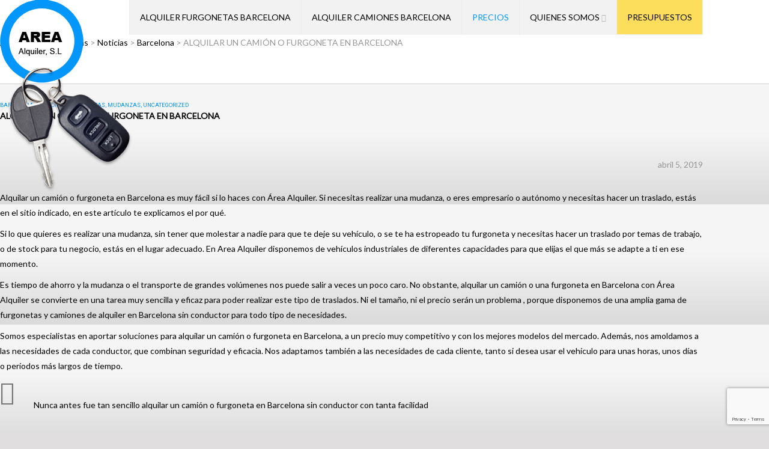

--- FILE ---
content_type: text/html; charset=UTF-8
request_url: https://www.area-alquiler.com/alquilar-un-camion-o-furgoneta-en-barcelona/
body_size: 21194
content:
<!DOCTYPE html><html lang="es" xmlns:og="http://opengraphprotocol.org/schema/" xmlns:fb="http://www.facebook.com/2008/fbml"><head>  <script>(function(w,d,s,l,i){w[l]=w[l]||[];w[l].push({'gtm.start':
new Date().getTime(),event:'gtm.js'});var f=d.getElementsByTagName(s)[0],
j=d.createElement(s),dl=l!='dataLayer'?'&l='+l:'';j.async=true;j.src=
'https://www.googletagmanager.com/gtm.js?id='+i+dl;f.parentNode.insertBefore(j,f);
})(window,document,'script','dataLayer','GTM-T8C2TW8');</script> <meta name="p:domain_verify" content="fe67acbc196bb8e4618ac2b7c8b1d3ed"/><meta charset="UTF-8" /><meta name="viewport" content="width=device-width, initial-scale=1, maximum-scale=2.0"/><link rel="shortcut icon" href="https://www.area-alquiler.com/wp-content/uploads/2015/06/AreaAlquilerLogo-207x300.png" /><title>Alquilar un Camión o Furgoneta en Barcelona - Área Alquiler</title><meta name='robots' content='index, follow, max-image-preview:large, max-snippet:-1, max-video-preview:-1' /><meta name="description" content="Alquilar un camión o furgoneta en Barcelona es muy fácil con Área Alquiler. Si necesitas realizar una mudanza o un traslado | Clica Aquí |" /><link rel="canonical" href="https://www.area-alquiler.com/alquilar-un-camion-o-furgoneta-en-barcelona/" /><meta property="og:locale" content="es_ES" /><meta property="og:type" content="article" /><meta property="og:title" content="Alquilar un Camión o Furgoneta en Barcelona - Área Alquiler" /><meta property="og:description" content="Alquilar un camión o furgoneta en Barcelona es muy fácil con Área Alquiler. Si necesitas realizar una mudanza o un traslado | Clica Aquí |" /><meta property="og:url" content="https://www.area-alquiler.com/alquilar-un-camion-o-furgoneta-en-barcelona/" /><meta property="og:site_name" content="Área Alquiler" /><meta property="article:publisher" content="https://www.facebook.com/AreaAlquilerSl/?fref=ts" /><meta property="article:published_time" content="2019-04-05T10:24:23+00:00" /><meta property="article:modified_time" content="2019-12-19T11:42:49+00:00" /><meta property="og:image" content="https://www.area-alquiler.com/wp-content/uploads/2019/04/area_alquiler.jpg" /><meta property="og:image:width" content="740" /><meta property="og:image:height" content="500" /><meta name="twitter:label1" content="Escrito por" /><meta name="twitter:data1" content="adminaa" /><meta name="twitter:label2" content="Tiempo de lectura" /><meta name="twitter:data2" content="4 minutos" /> <script type="application/ld+json" class="yoast-schema-graph">{"@context":"https://schema.org","@graph":[{"@type":"WebSite","@id":"https://www.area-alquiler.com/#website","url":"https://www.area-alquiler.com/","name":"\u00c1rea Alquiler","description":"Alquiler de furgonetas y camiones","potentialAction":[{"@type":"SearchAction","target":"https://www.area-alquiler.com/?s={search_term_string}","query-input":"required name=search_term_string"}],"inLanguage":"es"},{"@type":"ImageObject","@id":"https://www.area-alquiler.com/alquilar-un-camion-o-furgoneta-en-barcelona/#primaryimage","inLanguage":"es","url":"https://www.area-alquiler.com/wp-content/uploads/2019/04/area_alquiler.jpg","contentUrl":"https://www.area-alquiler.com/wp-content/uploads/2019/04/area_alquiler.jpg","width":740,"height":500,"caption":"Alquilar una furgoneta o cami\u00f3n en \u00c1rea Alquiler"},{"@type":"WebPage","@id":"https://www.area-alquiler.com/alquilar-un-camion-o-furgoneta-en-barcelona/#webpage","url":"https://www.area-alquiler.com/alquilar-un-camion-o-furgoneta-en-barcelona/","name":"Alquilar un Cami\u00f3n o Furgoneta en Barcelona - \u00c1rea Alquiler","isPartOf":{"@id":"https://www.area-alquiler.com/#website"},"primaryImageOfPage":{"@id":"https://www.area-alquiler.com/alquilar-un-camion-o-furgoneta-en-barcelona/#primaryimage"},"datePublished":"2019-04-05T10:24:23+00:00","dateModified":"2019-12-19T11:42:49+00:00","author":{"@id":"https://www.area-alquiler.com/#/schema/person/c95344a6ac3e96d3224bef2b6efd1531"},"description":"Alquilar un cami\u00f3n o furgoneta en Barcelona es muy f\u00e1cil con \u00c1rea Alquiler. Si necesitas realizar una mudanza o un traslado | Clica Aqu\u00ed |","breadcrumb":{"@id":"https://www.area-alquiler.com/alquilar-un-camion-o-furgoneta-en-barcelona/#breadcrumb"},"inLanguage":"es","potentialAction":[{"@type":"ReadAction","target":["https://www.area-alquiler.com/alquilar-un-camion-o-furgoneta-en-barcelona/"]}]},{"@type":"BreadcrumbList","@id":"https://www.area-alquiler.com/alquilar-un-camion-o-furgoneta-en-barcelona/#breadcrumb","itemListElement":[{"@type":"ListItem","position":1,"item":{"@type":"WebPage","@id":"https://www.area-alquiler.com/","url":"https://www.area-alquiler.com/","name":"Inicio"}},{"@type":"ListItem","position":2,"item":{"@id":"https://www.area-alquiler.com/alquilar-un-camion-o-furgoneta-en-barcelona/#webpage"}}]},{"@type":"Person","@id":"https://www.area-alquiler.com/#/schema/person/c95344a6ac3e96d3224bef2b6efd1531","name":"adminaa","image":{"@type":"ImageObject","@id":"https://www.area-alquiler.com/#personlogo","inLanguage":"es","url":"https://secure.gravatar.com/avatar/4f3a14577f6115a6a09949a628a5ad84?s=96&d=mm&r=g","contentUrl":"https://secure.gravatar.com/avatar/4f3a14577f6115a6a09949a628a5ad84?s=96&d=mm&r=g","caption":"adminaa"}}]}</script> <link rel='dns-prefetch' href='//www.google.com' /><link rel='dns-prefetch' href='//fonts.googleapis.com' /><link rel='dns-prefetch' href='//s.w.org' /><link rel="alternate" type="application/rss+xml" title="Área Alquiler &raquo; Feed" href="https://www.area-alquiler.com/feed/" /><link rel="alternate" type="application/rss+xml" title="Área Alquiler &raquo; Feed de los comentarios" href="https://www.area-alquiler.com/comments/feed/" /><link rel="alternate" type="application/rss+xml" title="Área Alquiler &raquo; Comentario ALQUILAR UN CAMIÓN O FURGONETA EN BARCELONA del feed" href="https://www.area-alquiler.com/alquilar-un-camion-o-furgoneta-en-barcelona/feed/" /><meta property="og:title" content="ALQUILAR UN CAMIÓN O FURGONETA EN BARCELONA"/><meta property="og:type" content="article"/><meta property="og:description" content="Alquilar un camión o furgoneta en Barcelona es muy fácil si lo haces con Área..."/><meta property="og:url" content="https://www.area-alquiler.com/alquilar-un-camion-o-furgoneta-en-barcelona/"/><meta property="og:site_name" content="Área Alquiler"/><meta property="og:image" content="https://www.area-alquiler.com/wp-content/uploads/2019/04/area_alquiler-592x400.jpg"/> <script type="text/javascript">window._wpemojiSettings = {"baseUrl":"https:\/\/s.w.org\/images\/core\/emoji\/13.0.1\/72x72\/","ext":".png","svgUrl":"https:\/\/s.w.org\/images\/core\/emoji\/13.0.1\/svg\/","svgExt":".svg","source":{"concatemoji":"https:\/\/www.area-alquiler.com\/wp-includes\/js\/wp-emoji-release.min.js"}};
			!function(e,a,t){var n,r,o,i=a.createElement("canvas"),p=i.getContext&&i.getContext("2d");function s(e,t){var a=String.fromCharCode;p.clearRect(0,0,i.width,i.height),p.fillText(a.apply(this,e),0,0);e=i.toDataURL();return p.clearRect(0,0,i.width,i.height),p.fillText(a.apply(this,t),0,0),e===i.toDataURL()}function c(e){var t=a.createElement("script");t.src=e,t.defer=t.type="text/javascript",a.getElementsByTagName("head")[0].appendChild(t)}for(o=Array("flag","emoji"),t.supports={everything:!0,everythingExceptFlag:!0},r=0;r<o.length;r++)t.supports[o[r]]=function(e){if(!p||!p.fillText)return!1;switch(p.textBaseline="top",p.font="600 32px Arial",e){case"flag":return s([127987,65039,8205,9895,65039],[127987,65039,8203,9895,65039])?!1:!s([55356,56826,55356,56819],[55356,56826,8203,55356,56819])&&!s([55356,57332,56128,56423,56128,56418,56128,56421,56128,56430,56128,56423,56128,56447],[55356,57332,8203,56128,56423,8203,56128,56418,8203,56128,56421,8203,56128,56430,8203,56128,56423,8203,56128,56447]);case"emoji":return!s([55357,56424,8205,55356,57212],[55357,56424,8203,55356,57212])}return!1}(o[r]),t.supports.everything=t.supports.everything&&t.supports[o[r]],"flag"!==o[r]&&(t.supports.everythingExceptFlag=t.supports.everythingExceptFlag&&t.supports[o[r]]);t.supports.everythingExceptFlag=t.supports.everythingExceptFlag&&!t.supports.flag,t.DOMReady=!1,t.readyCallback=function(){t.DOMReady=!0},t.supports.everything||(n=function(){t.readyCallback()},a.addEventListener?(a.addEventListener("DOMContentLoaded",n,!1),e.addEventListener("load",n,!1)):(e.attachEvent("onload",n),a.attachEvent("onreadystatechange",function(){"complete"===a.readyState&&t.readyCallback()})),(n=t.source||{}).concatemoji?c(n.concatemoji):n.wpemoji&&n.twemoji&&(c(n.twemoji),c(n.wpemoji)))}(window,document,window._wpemojiSettings);</script> <style type="text/css">img.wp-smiley,
img.emoji {
	display: inline !important;
	border: none !important;
	box-shadow: none !important;
	height: 1em !important;
	width: 1em !important;
	margin: 0 .07em !important;
	vertical-align: -0.1em !important;
	background: none !important;
	padding: 0 !important;
}</style><link rel='stylesheet' id='wc-block-vendors-style-css'  href='https://www.area-alquiler.com/wp-content/cache/autoptimize/css/autoptimize_single_1acc6d05dce5567e977de5bb00610c80.css' type='text/css' media='all' /><link rel='stylesheet' id='wc-block-style-css'  href='https://www.area-alquiler.com/wp-content/cache/autoptimize/css/autoptimize_single_a84c331517c1830fee6715ce8be2e9c7.css' type='text/css' media='all' /><link rel='stylesheet' id='contact-form-7-css'  href='https://www.area-alquiler.com/wp-content/cache/autoptimize/css/autoptimize_single_76e12144b6be9bc0a17dd880c5566156.css' type='text/css' media='all' /><link rel='stylesheet' id='gdpr-css'  href='https://www.area-alquiler.com/wp-content/cache/autoptimize/css/autoptimize_single_9b111a14be8f91676acd9955502e6814.css' type='text/css' media='all' /><style id='woocommerce-inline-inline-css' type='text/css'>.woocommerce form .form-row .required { visibility: visible; }</style><link rel='stylesheet' id='wp-live-chat-support-css'  href='https://www.area-alquiler.com/wp-content/plugins/wp-live-chat-support/public/css/wplc-plugin-public.css' type='text/css' media='all' /><link rel='stylesheet' id='bootstrap-css'  href='https://www.area-alquiler.com/wp-content/themes/royal/css/bootstrap.min.css' type='text/css' media='all' /><link rel='stylesheet' id='parent-style-css'  href='https://www.area-alquiler.com/wp-content/cache/autoptimize/css/autoptimize_single_97f36572d2201c1d7c4ee19294fd307e.css' type='text/css' media='all' /><link rel='stylesheet' id='child-style-css'  href='https://www.area-alquiler.com/wp-content/cache/autoptimize/css/autoptimize_single_0cbd96a192b4e2d1b2988f82755cf289.css' type='text/css' media='all' /><link rel='stylesheet' id='font-open-sans-css'  href='https://fonts.googleapis.com/css?family=Open+Sans%3A300%2C400%2C700%2C300italic&#038;ver=c36ad7828f2454ec6122f8e8d02bc2d1' type='text/css' media='all' /><link rel='stylesheet' id='font-roboto-css'  href='https://fonts.googleapis.com/css?family=Roboto%3A100%2C400%2C500%2C700%2C300&#038;subset=latin%2Ccyrillic-ext&#038;ver=c36ad7828f2454ec6122f8e8d02bc2d1' type='text/css' media='all' /><link rel='stylesheet' id='fa-css'  href='https://www.area-alquiler.com/wp-content/themes/royal/css/font-awesome.min.css' type='text/css' media='all' /><link rel='stylesheet' id='parent-plugins-css'  href='https://www.area-alquiler.com/wp-content/cache/autoptimize/css/autoptimize_single_e42b4ff4e679a91a40f244da697a13a3.css' type='text/css' media='all' /><link rel='stylesheet' id='responsive-css'  href='https://www.area-alquiler.com/wp-content/cache/autoptimize/css/autoptimize_single_5538ebca3464315c1e8da2531032adac.css' type='text/css' media='all' /><link rel='stylesheet' id='js_composer_front-css'  href='https://www.area-alquiler.com/wp-content/plugins/js_composer/assets/css/js_composer.min.css' type='text/css' media='all' /><link rel='stylesheet' id='wpdevelop-bts-css'  href='https://www.area-alquiler.com/wp-content/cache/autoptimize/css/autoptimize_single_24f4d2a68e9dd26dc30a025380039cdd.css' type='text/css' media='all' /><link rel='stylesheet' id='wpdevelop-bts-theme-css'  href='https://www.area-alquiler.com/wp-content/cache/autoptimize/css/autoptimize_single_79b12342c0c9ff028abe94da7fc86a63.css' type='text/css' media='all' /><link rel='stylesheet' id='wpbc-tippy-popover-css'  href='https://www.area-alquiler.com/wp-content/cache/autoptimize/css/autoptimize_single_39557cad5c6781f85ae62f6afb795e47.css' type='text/css' media='all' /><link rel='stylesheet' id='wpbc-tippy-times-css'  href='https://www.area-alquiler.com/wp-content/cache/autoptimize/css/autoptimize_single_e82109f4d14a66d052611654a6e80f8c.css' type='text/css' media='all' /><link rel='stylesheet' id='wpbc-material-design-icons-css'  href='https://www.area-alquiler.com/wp-content/cache/autoptimize/css/autoptimize_single_464d5a85b071ee1a30491bf40ddfb5f9.css' type='text/css' media='all' /><link rel='stylesheet' id='wpbc-time_picker-css'  href='https://www.area-alquiler.com/wp-content/cache/autoptimize/css/autoptimize_single_6bd15182a424f2bf245283fa8aede01f.css' type='text/css' media='all' /><link rel='stylesheet' id='wpbc-time_picker-skin-css'  href='https://www.area-alquiler.com/wp-content/cache/autoptimize/css/autoptimize_single_670be4cdf76f2f4a3efa2e17e0e5b941.css' type='text/css' media='all' /><link rel='stylesheet' id='wpbc-client-pages-css'  href='https://www.area-alquiler.com/wp-content/cache/autoptimize/css/autoptimize_single_a220ea28b6e8cd3b341c314d44ee3a7e.css' type='text/css' media='all' /><link rel='stylesheet' id='wpbc-calendar-css'  href='https://www.area-alquiler.com/wp-content/cache/autoptimize/css/autoptimize_single_332dbc359cf2aebcc9b3d00cdbe5b22b.css' type='text/css' media='all' /><link rel='stylesheet' id='wpbc-calendar-skin-css'  href='https://www.area-alquiler.com/wp-content/cache/autoptimize/css/autoptimize_single_e98e79b6bdda19872cbf545a216aadff.css' type='text/css' media='all' /><link rel='stylesheet' id='wpbc-flex-timeline-css'  href='https://www.area-alquiler.com/wp-content/cache/autoptimize/css/autoptimize_single_d545b7d5354ad480fb5e51fb3a8fcdbe.css' type='text/css' media='all' /><link rel='stylesheet' id='wpbc-flex-timeline-skin-css'  href='https://www.area-alquiler.com/wp-content/cache/autoptimize/css/autoptimize_single_b14cc3876663a8804be7d386345e1343.css' type='text/css' media='all' /> <script type="text/template" id="tmpl-variation-template"><div class="woocommerce-variation-description">{{{ data.variation.variation_description }}}</div>
	<div class="woocommerce-variation-price">{{{ data.variation.price_html }}}</div>
	<div class="woocommerce-variation-availability">{{{ data.variation.availability_html }}}</div></script> <script type="text/template" id="tmpl-unavailable-variation-template"><p>Lo sentimos, este producto no está disponible. Por favor elige otra combinación.</p></script> <script type='text/javascript' src='https://www.area-alquiler.com/wp-includes/js/jquery/jquery.min.js' id='jquery-core-js'></script> <script type='text/javascript' src='https://www.area-alquiler.com/wp-includes/js/jquery/jquery-migrate.min.js' id='jquery-migrate-js'></script> <script type='text/javascript' id='gdpr-js-extra'>var GDPR = {"ajaxurl":"https:\/\/www.area-alquiler.com\/wp-admin\/admin-ajax.php","logouturl":"","i18n":{"aborting":"Abortando","logging_out":"Vas a ser desconectado.","continue":"Seguir","cancel":"Cancelar","ok":"Aceptar","close_account":"\u00bfQuieres cerrar tu cuenta?","close_account_warning":"Se cerrar\u00e1 tu cuenta y todos los datos se borrar\u00e1n de manera permanente y no  se podr\u00e1n recuperar \u00bfEst\u00e1s seguro?","are_you_sure":"\u00bfEst\u00e1s seguro?","policy_disagree":"Al no aceptar ya no tendr\u00e1s acceso a nuestro sitio y se te desconectar\u00e1."},"is_user_logged_in":"","refresh":"1"};</script> <script type='text/javascript' src='https://www.area-alquiler.com/wp-content/plugins/gdpr/dist/js/public.js' id='gdpr-js'></script> <script type='text/javascript' src='https://www.area-alquiler.com/wp-content/plugins/woocommerce/assets/js/jquery-blockui/jquery.blockUI.min.js' id='jquery-blockui-js'></script> <script type='text/javascript' id='wc-add-to-cart-js-extra'>var wc_add_to_cart_params = {"ajax_url":"\/wp-admin\/admin-ajax.php","wc_ajax_url":"\/?wc-ajax=%%endpoint%%","i18n_view_cart":"Ver carrito","cart_url":"https:\/\/www.area-alquiler.com\/cart\/","is_cart":"","cart_redirect_after_add":"no"};</script> <script type='text/javascript' src='https://www.area-alquiler.com/wp-content/plugins/woocommerce/assets/js/frontend/add-to-cart.min.js' id='wc-add-to-cart-js'></script> <script type='text/javascript' src='https://www.area-alquiler.com/wp-content/plugins/js_composer/assets/js/vendors/woocommerce-add-to-cart.js' id='vc_woocommerce-add-to-cart-js-js'></script> <script type='text/javascript' src='https://www.area-alquiler.com/wp-content/themes/royal/js/modernizr.js' id='modernizr-js'></script> <script type='text/javascript' src='https://www.area-alquiler.com/wp-content/themes/royal/js/head.js' id='head-js'></script> <script type='text/javascript' id='wpbc-global-vars-js-extra'>var wpbcg = {"time_disable_modes":["single"]};
var wpbc_global1 = {"wpbc_ajaxurl":"https:\/\/www.area-alquiler.com\/wp-admin\/admin-ajax.php","wpdev_bk_plugin_url":"https:\/\/www.area-alquiler.com\/wp-content\/plugins\/booking","wpdev_bk_today":"[2026,1,31,18,24]","visible_booking_id_on_page":"[]","booking_max_monthes_in_calendar":"1y","user_unavilable_days":"[999]","wpdev_bk_edit_id_hash":"","wpdev_bk_plugin_filename":"wpdev-booking.php","bk_days_selection_mode":"multiple","wpdev_bk_personal":"0","block_some_dates_from_today":"0","message_verif_requred":"Este campo es obligatorio","message_verif_requred_for_check_box":"Esta casilla debe estar marcada","message_verif_requred_for_radio_box":"Seleccione al menos una opci\u00f3n","message_verif_emeil":"Campo de email incorrecto","message_verif_same_emeil":"Tus correos no coinciden","message_verif_selectdts":"Por favor, seleccione fecha de reserva en el calendario","parent_booking_resources":"[]","new_booking_title":"Gracias por su reserva online.  Le enviaremos la confirmaci\u00f3n de su reserva lo antes posible.","new_booking_title_time":"7000","type_of_thank_you_message":"page","thank_you_page_URL":"https:\/\/www.area-alquiler.com\/gracias","is_am_pm_inside_time":"false","is_booking_used_check_in_out_time":"false","wpbc_active_locale":"es_ES","wpbc_message_processing":"Procesando","wpbc_message_deleting":"Borrando","wpbc_message_updating":"Actualizando","wpbc_message_saving":"Guardando","message_checkinouttime_error":"\u00a1Error! Por favor reinicie las fechas de Check-in\/Check-out de arriba.","message_starttime_error":"Fecha de inicio no v\u00e1lida, probablemente por fecha u hora ya reservada, o ya en el pasado! Escoja otra fecha u hora.","message_endtime_error":"Fecha fin no es v\u00e1lida, probablemente por fecha u hora  ya reservada o ya en el pasado! La fecha final puede ser anterior a la de inicio, si s\u00f3lo se ha seleccionado 1 d\u00eda. Escoja otra fecha u hora.","message_rangetime_error":"La hora puede estar reservada o tambi\u00e9n que ya haya pasado!","message_durationtime_error":"La hora puede estar reservada o tambi\u00e9n que ya haya pasado!","bk_highlight_timeslot_word":"Horas:"};</script> <script type='text/javascript' src='https://www.area-alquiler.com/wp-content/plugins/booking/js/wpbc_vars.js' id='wpbc-global-vars-js'></script> <script type='text/javascript' src='https://www.area-alquiler.com/wp-content/plugins/booking/assets/libs/popper/popper.js' id='wpbc-popper-js'></script> <script type='text/javascript' src='https://www.area-alquiler.com/wp-content/plugins/booking/assets/libs/tippy.js/dist/tippy-bundle.umd.js' id='wpbc-tipcy-js'></script> <script type='text/javascript' src='https://www.area-alquiler.com/wp-content/plugins/booking/js/datepick/jquery.datepick.wpbc.9.0.js' id='wpbc-datepick-js'></script> <script type='text/javascript' src='https://www.area-alquiler.com/wp-content/plugins/booking/js/datepick/jquery.datepick-es.js' id='wpbc-datepick-localize-js'></script> <script type='text/javascript' src='https://www.area-alquiler.com/wp-content/plugins/booking/js/client.js' id='wpbc-main-client-js'></script> <script type='text/javascript' src='https://www.area-alquiler.com/wp-content/plugins/booking/js/wpbc_times.js' id='wpbc-times-js'></script> <script type='text/javascript' src='https://www.area-alquiler.com/wp-content/plugins/booking/js/wpbc_time-selector.js' id='wpbc-time-selector-js'></script> <script type='text/javascript' src='https://www.area-alquiler.com/wp-content/plugins/booking/core/timeline/v2/_out/timeline_v2.js' id='wpbc-timeline-flex-js'></script> <script type='text/javascript' id='ajax-test-js-extra'>var the_ajax_script = {"ajaxurl":"https:\/\/www.area-alquiler.com\/wp-admin\/admin-ajax.php"};</script> <script type='text/javascript' src='https://www.area-alquiler.com/wp-content/plugins/google-site-verification-using-meta-tag//verification.js' id='ajax-test-js'></script> <link rel="https://api.w.org/" href="https://www.area-alquiler.com/wp-json/" /><link rel="alternate" type="application/json" href="https://www.area-alquiler.com/wp-json/wp/v2/posts/2171" /><link rel="EditURI" type="application/rsd+xml" title="RSD" href="https://www.area-alquiler.com/xmlrpc.php?rsd" /><link rel="wlwmanifest" type="application/wlwmanifest+xml" href="https://www.area-alquiler.com/wp-includes/wlwmanifest.xml" /><link rel='shortlink' href='https://www.area-alquiler.com/?p=2171' /><link rel="alternate" type="application/json+oembed" href="https://www.area-alquiler.com/wp-json/oembed/1.0/embed?url=https%3A%2F%2Fwww.area-alquiler.com%2Falquilar-un-camion-o-furgoneta-en-barcelona%2F" /><link rel="alternate" type="text/xml+oembed" href="https://www.area-alquiler.com/wp-json/oembed/1.0/embed?url=https%3A%2F%2Fwww.area-alquiler.com%2Falquilar-un-camion-o-furgoneta-en-barcelona%2F&#038;format=xml" /> <script type="text/javascript">(function(url){
	if(/(?:Chrome\/26\.0\.1410\.63 Safari\/537\.31|WordfenceTestMonBot)/.test(navigator.userAgent)){ return; }
	var addEvent = function(evt, handler) {
		if (window.addEventListener) {
			document.addEventListener(evt, handler, false);
		} else if (window.attachEvent) {
			document.attachEvent('on' + evt, handler);
		}
	};
	var removeEvent = function(evt, handler) {
		if (window.removeEventListener) {
			document.removeEventListener(evt, handler, false);
		} else if (window.detachEvent) {
			document.detachEvent('on' + evt, handler);
		}
	};
	var evts = 'contextmenu dblclick drag dragend dragenter dragleave dragover dragstart drop keydown keypress keyup mousedown mousemove mouseout mouseover mouseup mousewheel scroll'.split(' ');
	var logHuman = function() {
		if (window.wfLogHumanRan) { return; }
		window.wfLogHumanRan = true;
		var wfscr = document.createElement('script');
		wfscr.type = 'text/javascript';
		wfscr.async = true;
		wfscr.src = url + '&r=' + Math.random();
		(document.getElementsByTagName('head')[0]||document.getElementsByTagName('body')[0]).appendChild(wfscr);
		for (var i = 0; i < evts.length; i++) {
			removeEvent(evts[i], logHuman);
		}
	};
	for (var i = 0; i < evts.length; i++) {
		addEvent(evts[i], logHuman);
	}
})('//www.area-alquiler.com/?wordfence_lh=1&hid=CAD52AC68FF5FDC719F760D079206474');</script> <link href='//fonts.googleapis.com/css?family=Lato:regular|Lato:regular|Lato:regular|Lato:regular' rel='stylesheet' type='text/css'><style type="text/css">.label-icon.sale-label { 
                        width: 67px; 
                        height: 67px;
                    }            
                    .label-icon.sale-label { background-image: url(https://www.area-alquiler.com/wp-content/themes/royal/images/label-sale.png); }
                                
                                    .label-icon.new-label { 
                        width: 67px; 
                        height: 67px;
                    }            
                    .label-icon.new-label { background-image: url(https://www.area-alquiler.com/wp-content/themes/royal/images/label-new.png); }</style><style type="text/css">body {
                                                                                                                                                            }</style><style type="text/css">a:hover, a:focus,a.active,p.active,em.active,li.active,strong.active,span.active,span.active a,h1.active,h2.active,h3.active,h4.active,h5.active,h6.active,h1.active a,h2.active a,h3.active a,h4.active a,h5.active a,h6.active a,.color-main,ins,.product-information .out-of-stock,.languages-area .widget_currency_sel_widget ul.wcml_currency_switcher li:hover,.menu > li > a:hover,.menu .nav-sublist-dropdown ul > li.menu-item-has-children:hover:after,.title-banner .small-h,.header-vertical-enable .page-wrapper .header-type-vertical .header-search a .fa-search, .header-vertical-enable .page-wrapper .header-type-vertical2 .header-search a .fa-search.header-type-7 .menu-wrapper .menu >li >a:hover,.header-type-10 .menu-wrapper .navbar-collapse .menu-main-container .menu >li > a:hover,.big-coast,.big-coast:hover,.big-coast:focus,.reset-filter,.carousel-area li.active a,.carousel-area li a:hover,.filter-wrap .view-switcher .switchToGrid:hover,.filter-wrap .view-switcher .switchToList:hover,.products-page-cats a,.read-more:hover,.et-twitter-slider .et-tweet a,.product_list_widget .small-coast .amount,.default-link,.default-colored,.twitter-list li a,.copyright-1 .textwidget .active,.breadcrumbs li a,.comment-reply-link,.later-product-list .small-coast,.product-categories.with-accordion ul.children li a:hover,.product-categories >li >ul.children li.current-cat >a,.product-categories >li >ul.children > li.current-cat >a+span,.product_meta >span span,.product_meta a,.product-navigation .next-product .hide-info span.price,.product-navigation .prev-product .hide-info span.price,table.variations .reset_variations,.products-tabs .tab-title.opened,.categories-mask span,.product-category:hover .categories-mask span.more,.project-navigation .next-project .hide-info span,.project-navigation .prev-project .hide-info span,.caption .zmedium-h a,.ship-title,.mailto-company,.blog-post .zmedium-h a,.post-default .zmedium-h a,.before-checkout-form .showlogin,.before-checkout-form .showcoupon,.cta-block .active,.list li:before,.pricing-table ul li.row-price,.pricing-table.style3 ul li.row-price,.pricing-table.style3 ul li.row-price sub,.tabs.accordion .tab-title:hover,.tabs.accordion .tab-title:focus,.left-titles a:hover,.tab-title-left:hover,.team-member .member-details h5,.plus:after,.minus:after,.header-type-12 .header-search a:hover,.et-mobile-menu li > ul > li a:active,.mobile-nav-heading a:hover,.mobile-nav ul.wcml_currency_switcher li:hover,.mobile-nav #lang_sel_list a:hover,.mobile-nav .menu-social-icons li.active a,.mobile-nav .links li a:hover,.et-mobile-menu li a:hover,.et-mobile-menu li .open-child:hover,.et-mobile-menu.line-items li.active a,.register-link .register-popup .popup-terms a,.register-link .login-popup .popup-terms a,.login-link .register-popup .popup-terms a,.login-link .login-popup .popup-terms a,.product-categories >li >ul.children li >a:hover,.product-categories >li >ul.children li.current-cat >a,.product-categories >li.current-cat,.product-categories >li.current-cat a,.product-categories >li.current-cat span,.product-categories >li span:hover,.product-categories.categories-accordion ul.children li a:hover,.portfolio-descr .posted-in,.menu .nav-sublist-dropdown ul li a:hover,.show-quickly:hover,.menu >li.current-menu-item >a,.menu >li.current_page_ancestor >a,.widget_nav_menu .menu-shortcodes-container .menu > li.current-menu-item > a,.widget_nav_menu .menu-shortcodes-container .menu > li.current-menu-item > a:hover,.languages-area .lang_sel_list_horizontal a:hover,.menu .nav-sublist-dropdown ul > li.current-menu-item >a,.product-information .out-stock-wrapper .out-stock .wr-c,.menu .menu-full-width .nav-sublist-dropdown ul >li.menu-item-has-children .nav-sublist ul li a:hover,.header-type-2.slider-overlap .header .menu > li > a:hover,.page-heading .breadcrumbs,.bc-type-3 a:hover,.bc-type-4 a:hover,.bc-type-5 a:hover,.bc-type-6 a:hover,.back-history:hover:before,.testimonial-info .testimonial-author .url a,.product-image-wrapper.hover-effect-mask .hover-mask .mask-content .product-title a:hover,.header-type-10 .menu-wrapper .languages li a:hover,.header-type-10 .menu-wrapper .currency li a:hover,.widget_nav_menu li.current-menu-item a:before,.header-type-3.slider-overlap .header .menu > li > a:hover,.et-tooltip >div a:hover, .et-tooltip >div .price,.black-white-category .product-category .categories-mask span.more,.etheme_widget_brands li a strong,.main-footer-1 .blog-post-list .media-heading a:hover,.category-1 .widget_nav_menu li .sub-menu a:hover,.sidebar-widget .tagcloud a:hover,.church-hover .icon_list_icon:hover i,.tabs .tab-title:hover,footer .address-company a.white-text,.blog-post-list .media-heading a:hover,.footer-top-2 .product_list_widget li .media-heading a:hover,.tagcloud a:hover,.product_list_widget .media-heading a:hover,.menu .menu-full-width .nav-sublist-dropdown ul > li.menu-item-has-children .nav-sublist ul li.current-menu-item a,.header-vertical-enable .page-wrapper .header-type-vertical .header-search a .fa-search, .header-vertical-enable .page-wrapper .header-type-vertical2 .header-search a .fa-search,.main-footer-1 .container .hidden-tooltip i:hover,.list-unstyled a:hover,.portfolio-descr a              { color: #0397FB; }
	
	            .header-vertical-enable .shopping-container a:hover,.header-vertical-enable .header-search a:hover,.header-vertical-enable .container .menu >li >a:hover,.products-tabs .tab-title.opened:hover,.header-vertical-enable .container .menu >li.current-menu-item >a,.header-vertical-enable .page-wrapper .container .menu .nav-sublist-dropdown ul >li.menu-item-has-children .nav-sublist ul li a:hover,.header-vertical-enable .page-wrapper .container .menu .menu-full-width .nav-sublist-dropdown ul >li >a:hover,.header-vertical-enable .page-wrapper .container .menu .nav-sublist-dropdown ul >li.menu-item-has-children .nav-sublist ul >li.current-menu-item >a,.header-vertical-enable .page-wrapper .container .menu .nav-sublist-dropdown ul >li.menu-item-has-children .nav-sublist ul li a:hover,.slid-btn.active:hover,.btn.bordered:hover    { color: #0397FB!important; }
	
	            hr.active,.btn.filled.active,.header-type-9 .top-bar,.shopping-container .btn.border-grey:hover,.bottom-btn .btn.btn-black:hover,#searchModal .large-h:after,#searchModal .btn-black,.details-tools .btn-black:hover,.product-information .cart button[type=submit]:hover,.all-fontAwesome .fa-hover a:hover,.all-fontAwesome .fa-hover a:hover span,.header-type-12 .shopping-container,.portfolio-filters li .btn.active,.progress-bar > div,.wp-picture .zoom >i, .swiper-slide .zoom >i, .portfolio-image .zoom >i, .thumbnails-x .zoom >i, .teaser_grid_container .post-thumb .zoom >i,.teaser-box h3:after,.mc4wp-form input[type=submit],.ui-slider .ui-slider-handle,.et-tooltip:hover,.btn-active,.rev_slider_wrapper .type-label-2,.menu-social-icons.larger li a:hover, .menu-social-icons.larger li a:focus,.ui-slider .ui-slider-handle:hover,.category-1 .widget_product_categories .widget-title,.category-1 .widget_product_categories .widgettitle,.category-1 .widget_nav_menu .widget-title,.menu-social-icons.larger.white li a:hover,.type-label-2,.btn.filled:hover, .btn.filled:focus,.widget_shopping_cart .bottom-btn a:hover,.horizontal-break-alt:after,.price_slider_wrapper .price_slider_amount button:hover,.btn.btn-black:hover,.etheme_widget_search .button:hover,input[type=submit]:hover,.project-navigation .prev-project a:hover,.project-navigation .next-project a:hover,.button:hover,.mfp-close:hover,.mfp-close:focus,.tabs.accordion .tab-title:before,#searchModal .btn-black:hover,.toggle-block.bordered .toggle-element > a:before,.place-order .button:hover,.cart-bag .ico-sum,.cart-bag .ico-sum:after,.main-footer-1 .blog-post-list li .date-event,.menu-social-icons.larger a i:hover                 { background-color: #0397FB; }
	
	            .active-hover .top-icon:hover .aio-icon,.active-hover .left-icon:hover .aio-icon,.project-navigation .next-project:hover,.project-navigation .prev-project:hover       { background-color: #0397FB!important; }
	
	            .btn.filled.active,.btn.filled.active.medium,.bottom-btn .btn.btn-black:hover,.details-tools .btn-black:hover,a.list-group-item.active,a.list-group-item.active:hover,a.list-group-item.active:focus,.shopping-container .btn.border-grey:hover,.btn-active,.category-1 .widget_product_categories,.category-1 .widget_nav_menu,.main-footer-1 .blog-post-list li .date-event,.sidebar-widget .tagcloud a:hover,.dotted-menu-link a:hover,.header-type-3.slider-overlap .header .menu > li.dotted-menu-link > a:hover,.header-vertical-enable .page-wrapper .header-type-vertical .container .menu > li.dotted-menu-link > a,.btn.filled:hover, .btn.filled:focus,.btn.btn-black:hover,.etheme_widget_search .button:hover,.project-navigation .prev-project a:hover,.project-navigation .next-project a:hover,.button:hover,.project-navigation .next-project:hover a, .project-navigation .prev-project:hover a,.tagcloud a:hover,.slid-btn.active:hover,.cart-bag .ico-sum:before,.btn.bordered:hover             { border-color: #0397FB; }</style><style type="text/css">{ color: #cda85c; }</style><style type="text/css">{ color: rgb(-27,121,221); }
	
	                             { background-color: rgb(-27,121,221); }
	
	                         { border-color: rgb(-27,121,221); }</style><style>.woocommerce.widget_price_filter .ui-slider .ui-slider-range, 
                .woocommerce-page .widget_price_filter .ui-slider .ui-slider-range{
                  background: rgba(3,151,251,0.35);
                }</style><style type="text/css">body {color: #959595;
font-family: Lato;
font-size: 14px;}                
                p,.title-alt,.header-type-8 .menu-wrapper .languages-area .lang_sel_list_horizontal a,.header-type-8 .menu-wrapper .widget_currency_sel_widget ul.wcml_currency_switcher li,.header-type-10 .menu-wrapper .languages-area .lang_sel_list_horizontal a,.header-type-10 .menu-wrapper .widget_currency_sel_widget ul.wcml_currency_switcher li,.shopping-container .small-h,.order-list .media-heading,.btn,.button,.wishlist_table .add_to_cart.button,.review,.products-grid .product-title,.products-list .product .product-details .product-title,.out-stock .wr-c,.product-title,.added-text,.widget_layered_nav li a,.widget_layered_nav li .count,.widget_layered_nav_filters ul li a,.blog-post-list .media-heading,.date-event,.read-more,.teaser-box h3,.widget-title,.footer-top .title,.product_list_widget .media-heading a,.alert-message,.main-footer h5,.main-footer .vc_separator,.main-footer .widget-title,.address-company,.post h2,.share-post .share-title,.related-posts .title,.comment-reply-title,.control-label,.widget_categories a,.latest-post-list .media-heading a,.later-product-list .media-heading a,.tab-content .comments-list .media-heading a,.woocommerce-product-rating .woocommerce-review-link,.comment-form-rating label,.product_meta,.product-navigation .next-product .hide-info span,.product-navigation .prev-product .hide-info span,.meta-title,.categories-mask span.more,.recentCarousel .slide-item .caption h3,.recentCarousel .slide-item .caption h2,.simple-list strong,.amount-text,.amount-text .slider-amount,.custom-checkbox a,.custom-checkbox .count,.toggle-block .toggle-element > a,.toggle-block .panel-body ul a,.shop-table .table-bordered td.product-name a,.coupon input[type=text],.shop_table.wishlist_table td.product-name,.cust-checkbox a,.shop_table tr > td,.shop_table td.product-name,.payment_methods li label,form .form-row label,.widget_nav_menu li a,.header-type-12 .shopping-container .shopping-cart-widget .shop-text,.mobile-nav-heading,.mobile-nav .links li a,.et-mobile-menu li a,.register-link .register-popup,.register-link .login-popup,.login-link .register-popup,.login-link .login-popup,.register-link .register-popup label,.register-link .login-popup label,.login-link .register-popup label,.login-link .login-popup label,.active-filters li a,.product-categories >li >a,.product-categories >li >ul.children li >a,.emodal .emodal-text .btn,#bbpress-forums .bbp-forum-title,#bbpress-forums .bbp-topic-title > a,#bbpress-forums .bbp-reply-title > a,#bbpress-forums li.bbp-header,#bbpress-forums li.bbp-footer,.filter-title,.medium-coast,.big-coast,.count-p .count-number,.price,.small-coast,.blog-post-list .media-heading a,.author-info .media-heading,.comments-list .media-heading a,.comments-list .media-heading,.comment-reply-link,.later-product-list .small-coast,.product-information .woocommerce-price-suffix,.quantity input[type=text],.product-navigation .next-product .hide-info span.price,.product-navigation .prev-product .hide-info span.price,table.variations td label,.tabs .tab-title,.etheme_widget_qr_code .widget-title,.project-navigation .next-project .hide-info span,.project-navigation .prev-project .hide-info span,.project-navigation .next-project .hide-info span.price,.project-navigation .prev-project .hide-info span.price,.pagination-cubic li a,.pagination-cubic li span.page-numbers.current,.toggle-block.bordered .toggle-element > a,.shop-table thead tr th,.xlarge-coast,.address .btn,.step-nav li,.xmedium-coast,.cart-subtotal th,.shipping th,.order-total th,.step-title,.bel-title,.lookbook-share,.tabs.accordion .tab-title,.register-link .register-popup .popup-title span,.register-link .login-popup .popup-title span,.login-link .register-popup .popup-title span,.login-link .login-popup .popup-title span,.show-quickly,.reviews-position-outside #reviews h2 {color: #959595;
font-family: Lato;
font-size: 14px;}                
                .page-heading #breadcrumb, .page-heading .delimeter, .back-history, .page-heading a, .page-heading .woocommerce-breadcrumb, .page-heading .title {font-family: Lato;}               
                .header-wrapper .menu > li > a, .header-type-2.slider-overlap .header .menu > li > a, .header-type-3.slider-overlap .header .menu > li > a, .header-type-7 .menu-wrapper .menu > li > a, .header-type-10 .menu-wrapper .navbar-collapse .menu-main-container .menu > li > a, .header-vertical-enable .page-wrapper .header-type-vertical .container .menu > li > a, .header-vertical-enable .page-wrapper .header-type-vertical2 .container .menu > li > a {font-family: Lato;}                
                h1 {color: #000000;}                h2 {color: #000000;}                h3 {color: #000000;}                h4 {color: #000000;}                h5 {color: #000000;}                h6 {color: #000000;}

                .bc-type-1, .bc-type-2, .bc-type-3, .bc-type-4, .bc-type-5, .bc-type-6, .bc-type-7, .bc-type-8 {}
                .header-wrapper {}
                header.header .menu-wrapper {}                
                .gdpr.gdpr-privacy-bar .gdpr-wrapper .gdpr-content p, .gdpr.gdpr-reconsent-bar .gdpr-wrapper .gdpr-content p {    color: #fff !important;}
                 
                 body.bordered .body-border-left, 
                 body.bordered .body-border-top, 
                 body.bordered .body-border-right, 
                 body.bordered .body-border-bottom {
                                     }</style> <script type="text/javascript">var ajaxFilterEnabled = 0;
                var successfullyAdded = 'successfully added to your shopping cart';
                var view_mode_default = 'grid_list';
                var catsAccordion = false;
                                        catsAccordion = true;
                                                            var checkoutUrl = 'https://www.area-alquiler.com/checkout/';
                        var contBtn = 'Continue shopping';
                        var checkBtn = 'Checkout';</script> <noscript><style>.woocommerce-product-gallery{ opacity: 1 !important; }</style></noscript> <script>( function( $ ) {
			'use strict';
			$( document ).on( 'ready', function() {
				$('a[href^="tel:"]').on('click', function() {
					console.log('evento llamada grabo');
					ga('send', 'event', ' Llamada', 'Click', 'Telefono');
					gtag('event', 'send', { 'event_category': 'Llamada', 'event_action': 'Click', 'event_label': 'Telefono'});
				});
				$('a[href^="mailto:"]').on('click', function() {
					console.log('evento email grabo');
					ga('send', 'event', ' Mailto', 'Click', 'Mailto');
					gtag('event', 'send', { 'event_category': 'Mailto', 'event_action': 'Click', 'event_label': 'Mailto'});
				});
				$('.rev-btn').on('click', function() {
					console.log('evento llamada grabo');
					ga('send', 'event', ' Llamada', 'Click', 'Telefono');
					gtag('event', 'send', { 'event_category': 'Llamada', 'event_action': 'Click', 'event_label': 'Telefono'});
				});
				$('.wpcf7-submit,#submit-request-appointment').on('click', function() {
					console.log('evento formulario grabo');
					ga('send', 'event', ' Formulario', 'Click', 'Formulario');
					gtag('event', 'send', { 'event_category': 'Formulario', 'event_action': 'Click', 'event_label': 'Formulario'});					
				});
				$('#JoinChat').on('click', function() {
					console.log('evento whatsapp grabo');
					ga('send', 'event', ' JoinChat', 'Click', 'JoinChat');
					gtag('event', 'send', { 'event_category': 'JoinChat', 'event_action': 'Click', 'event_label': 'Whatsapp'});					
				});
			} );
		} ( jQuery ) );</script> <meta name="generator" content="Powered by WPBakery Page Builder - drag and drop page builder for WordPress."/><style type="text/css" id="wp-custom-css">.read-more {
    position: absolute;
    margin-top: -50px;
    right: 30px;
}</style><noscript><style>.wpb_animate_when_almost_visible { opacity: 1; }</style></noscript><meta name="google-site-verification" content="dgWlGLXkzys59CyuqeJnEyZOFVmRXv8qrh0IOlVBeuw"/>  <script async src="https://www.googletagmanager.com/gtag/js?id=UA-72696157-1"></script> <script>window.dataLayer = window.dataLayer || [];
  function gtag(){dataLayer.push(arguments);}
  gtag('js', new Date());

  gtag('config', 'UA-72696157-1');</script>  <script async src="https://www.googletagmanager.com/gtag/js?id=G-QNNB98TTT2"></script> <script>window.dataLayer = window.dataLayer || [];
  function gtag(){dataLayer.push(arguments);}
  gtag('js', new Date());

  gtag('config', 'G-QNNB98TTT2');</script> </head><body data-rsssl=1 class="post-template-default single single-post postid-2171 single-format-standard theme-royal woocommerce-no-js fixNav-enabled  top-cart-disabled  banner-mask- wide breadcrumbs-type-2 wpb-js-composer js-comp-ver-6.6.0 vc_responsive"> <noscript><iframe src="https://www.googletagmanager.com/ns.html?id=GTM-T8C2TW8"
height="0" width="0" style="display:none;visibility:hidden"></iframe></noscript><div id="st-container" class="st-container"><nav class="st-menu mobile-menu-block"><div class="nav-wrapper"><div class="st-menu-content"><div class="mobile-nav"><div class="close-mobile-nav close-block mobile-nav-heading"><i class="fa fa-bars"></i> Navigation</div><div class="menu-principal-container"><ul id="menu-principal" class="menu"><li id="menu-item-5367" class="menu-item menu-item-type-taxonomy menu-item-object-product_cat menu-item-5367 item-level-0"><a href="https://www.area-alquiler.com/vehiculos-de-alquiler/alquiler-furgonetas-barcelona/">Alquiler furgonetas Barcelona</a></li><li id="menu-item-5368" class="menu-item menu-item-type-taxonomy menu-item-object-product_cat menu-item-5368 item-level-0"><a href="https://www.area-alquiler.com/vehiculos-de-alquiler/alquilar-camiones-barcelona/">Alquiler Camiones Barcelona</a></li><li id="menu-item-644" class="js-vehiculos menu-item menu-item-type-custom menu-item-object-custom menu-item-644 item-level-0"><a href="https://www.area-alquiler.com/vehiculos-tarifas/">PRECIOS</a></li><li id="menu-item-41" class="js-quienes menu-item menu-item-type-post_type menu-item-object-page menu-item-has-children menu-parent-item menu-item-41 item-level-0"><a title="Empresa de alquiler de furgonetas y camiones" href="https://www.area-alquiler.com/quienes-somos/">QUIENES SOMOS</a><ul class="sub-menu"><li id="menu-item-39" class="js-localizacion menu-item menu-item-type-post_type menu-item-object-page menu-item-39 item-level-1"><a title="Localización de la empresa de alquiler de furgonetas y camiones" href="https://www.area-alquiler.com/localizacion/">LOCALIZACIÓN</a></li><li id="menu-item-40" class="js-noticias menu-item menu-item-type-post_type menu-item-object-page current_page_parent menu-item-40 item-level-1"><a title="Noticias acerca de alquiler de vehículos de transporte" href="https://www.area-alquiler.com/noticias/">NOTICIAS</a></li><li id="menu-item-38" class="js-contacto menu-item menu-item-type-post_type menu-item-object-page menu-item-38 item-level-1"><a title="Contactar para alquilar furgoneta o camión" href="https://www.area-alquiler.com/contacto/">CONTACTO</a></li></ul></li><li id="menu-item-37" class="js-presupuestos menu-item menu-item-type-post_type menu-item-object-page menu-item-37 item-level-0"><a title="Presupuesto de lo que puede costar alquilar una furgoneta o un camión" href="https://www.area-alquiler.com/presupuestos/">PRESUPUESTOS</a></li></ul></div></div></div></div></nav><div class="st-pusher" style="background-color:#fff;"><div class="st-content"><div class="st-content-inner"><div class="page-wrapper fixNav-enabled"><div class="fixed-header-area fixed-header-type-12"><div class="fixed-header"><div class="container"><div id="st-trigger-effects" class="column"> <button data-effect="mobile-menu-block" class="menu-icon"></button></div><div class="header-logo"> <a href="https://www.area-alquiler.com"><img src="https://www.area-alquiler.com/wp-content/uploads/2015/05/Area-AlquilerLogoTrans2.png" alt="Alquiler de furgonetas y camiones" /></a></div><div class="collapse navbar-collapse"><div class="menu-main-container"><ul id="menu-principal-1" class="menu"><li id="menu-item-5367" class="menu-item menu-item-type-taxonomy menu-item-object-product_cat menu-item-5367 item-level-0"><a href="https://www.area-alquiler.com/vehiculos-de-alquiler/alquiler-furgonetas-barcelona/">Alquiler furgonetas Barcelona</a></li><li id="menu-item-5368" class="menu-item menu-item-type-taxonomy menu-item-object-product_cat menu-item-5368 item-level-0"><a href="https://www.area-alquiler.com/vehiculos-de-alquiler/alquilar-camiones-barcelona/">Alquiler Camiones Barcelona</a></li><li id="menu-item-644" class="js-vehiculos menu-item menu-item-type-custom menu-item-object-custom menu-item-644 item-level-0"><a href="https://www.area-alquiler.com/vehiculos-tarifas/">PRECIOS</a></li><li id="menu-item-41" class="js-quienes menu-item menu-item-type-post_type menu-item-object-page menu-item-has-children menu-parent-item menu-item-41 item-level-0"><a title="Empresa de alquiler de furgonetas y camiones" href="https://www.area-alquiler.com/quienes-somos/">QUIENES SOMOS</a><div class=nav-sublist-dropdown><div class='container'><ul><li id="menu-item-39" class="js-localizacion menu-item menu-item-type-post_type menu-item-object-page menu-item-39 item-level-1"><a title="Localización de la empresa de alquiler de furgonetas y camiones" href="https://www.area-alquiler.com/localizacion/">LOCALIZACIÓN</a></li><li id="menu-item-40" class="js-noticias menu-item menu-item-type-post_type menu-item-object-page current_page_parent menu-item-40 item-level-1"><a title="Noticias acerca de alquiler de vehículos de transporte" href="https://www.area-alquiler.com/noticias/">NOTICIAS</a></li><li id="menu-item-38" class="js-contacto menu-item menu-item-type-post_type menu-item-object-page menu-item-38 item-level-1"><a title="Contactar para alquilar furgoneta o camión" href="https://www.area-alquiler.com/contacto/">CONTACTO</a></li></ul></div></div></li><li id="menu-item-37" class="js-presupuestos menu-item menu-item-type-post_type menu-item-object-page menu-item-37 item-level-0"><a title="Presupuesto de lo que puede costar alquilar una furgoneta o un camión" href="https://www.area-alquiler.com/presupuestos/">PRESUPUESTOS</a></li></ul></div> <br><h4 class="a-center">Set your main menu in <em>Appearance &gt; Menus</em></h4></div><div class="navbar-header navbar-right"><div class="navbar-right"></div></div><div class="modal-buttons"></div></div></div></div><div class="header-wrapper header-type-12 "><div class="top-bar"><div class="container"><div class="languages-area"><div id="text-6" class="topbar-widget widget_text"><div class="textwidget"><span style="font-size:15px; font-weight:bold;">Para llamar pulsar: <a class="tel-header-mobile" href="tel:+34932968878">93 296 88 78</a></span></div></div></div></div></div><header class="header main-header"><div class="container"><div class="logo-float"><a href="/"><img src="https://www.area-alquiler.com/wp-content/uploads/2015/06/logo-area-alquiler.png" alt="Alquiler Furgonetas Barcelona - Alquiler de Camiones - &Aacute;rea de Alquiler" /></a></div><div class="navbar" role="navigation"><div class="container-fluid"><div id="st-trigger-effects" class="column"> <button data-effect="mobile-menu-block" class="menu-icon"></button></div><div class="header-logo"> <a href="https://www.area-alquiler.com"><img src="https://www.area-alquiler.com/wp-content/uploads/2015/05/px.png" alt="Alquiler de furgonetas y camiones" /></a></div><div class="clearfix visible-md visible-sm visible-xs"></div><div class="navbar-header navbar-right"><div class="navbar-right"></div><div class="collapse navbar-collapse"><div class="menu-main-container"><ul id="menu-principal-1" class="menu"><li id="menu-item-5367" class="menu-item menu-item-type-taxonomy menu-item-object-product_cat menu-item-5367 item-level-0"><a href="https://www.area-alquiler.com/vehiculos-de-alquiler/alquiler-furgonetas-barcelona/">Alquiler furgonetas Barcelona</a></li><li id="menu-item-5368" class="menu-item menu-item-type-taxonomy menu-item-object-product_cat menu-item-5368 item-level-0"><a href="https://www.area-alquiler.com/vehiculos-de-alquiler/alquilar-camiones-barcelona/">Alquiler Camiones Barcelona</a></li><li id="menu-item-644" class="js-vehiculos menu-item menu-item-type-custom menu-item-object-custom menu-item-644 item-level-0"><a href="https://www.area-alquiler.com/vehiculos-tarifas/">PRECIOS</a></li><li id="menu-item-41" class="js-quienes menu-item menu-item-type-post_type menu-item-object-page menu-item-has-children menu-parent-item menu-item-41 item-level-0"><a title="Empresa de alquiler de furgonetas y camiones" href="https://www.area-alquiler.com/quienes-somos/">QUIENES SOMOS</a><div class=nav-sublist-dropdown><div class='container'><ul><li id="menu-item-39" class="js-localizacion menu-item menu-item-type-post_type menu-item-object-page menu-item-39 item-level-1"><a title="Localización de la empresa de alquiler de furgonetas y camiones" href="https://www.area-alquiler.com/localizacion/">LOCALIZACIÓN</a></li><li id="menu-item-40" class="js-noticias menu-item menu-item-type-post_type menu-item-object-page current_page_parent menu-item-40 item-level-1"><a title="Noticias acerca de alquiler de vehículos de transporte" href="https://www.area-alquiler.com/noticias/">NOTICIAS</a></li><li id="menu-item-38" class="js-contacto menu-item menu-item-type-post_type menu-item-object-page menu-item-38 item-level-1"><a title="Contactar para alquilar furgoneta o camión" href="https://www.area-alquiler.com/contacto/">CONTACTO</a></li></ul></div></div></li><li id="menu-item-37" class="js-presupuestos menu-item menu-item-type-post_type menu-item-object-page menu-item-37 item-level-0"><a title="Presupuesto de lo que puede costar alquilar una furgoneta o un camión" href="https://www.area-alquiler.com/presupuestos/">PRESUPUESTOS</a></li></ul></div></div></div></div></div><div class="breadcrumbs pull-right" style="" typeof="BreadcrumbList" vocab="http://schema.org/"> <span property="itemListElement" typeof="ListItem"><a property="item" typeof="WebPage" title="Ir a Área Alquiler." href="https://www.area-alquiler.com" class="home" ><span property="name">Área Alquiler</span></a><meta property="position" content="1"></span> &gt; <span property="itemListElement" typeof="ListItem"><a property="item" typeof="WebPage" title="Ir a Noticias." href="https://www.area-alquiler.com/noticias/" class="post-root post post-post" ><span property="name">Noticias</span></a><meta property="position" content="2"></span> &gt; <span property="itemListElement" typeof="ListItem"><a property="item" typeof="WebPage" title="Go to the Noticias Categoría archives." href="https://www.area-alquiler.com/category/noticias/" class="taxonomy category" ><span property="name">Noticias</span></a><meta property="position" content="3"></span> &gt; <span property="itemListElement" typeof="ListItem"><a property="item" typeof="WebPage" title="Go to the Barcelona Categoría archives." href="https://www.area-alquiler.com/category/noticias/barcelona/" class="taxonomy category" ><span property="name">Barcelona</span></a><meta property="position" content="4"></span> &gt; <span property="itemListElement" typeof="ListItem"><span property="name" class="post post-post current-item">ALQUILAR UN CAMIÓN O FURGONETA EN BARCELONA</span><meta property="url" content="https://www.area-alquiler.com/alquilar-un-camion-o-furgoneta-en-barcelona/"><meta property="position" content="5"></span></div></div></header></div><div class="page-heading bc-type-2"><div class="container"><div class="row"><div class="col-md-12 a-center"><h4 class="title"><span>Noticias</span></h4><div class="breadcrumbs"><div id="breadcrumb"><a href="https://www.area-alquiler.com">Home</a> <span class="delimeter">/</span> <a href="https://www.area-alquiler.com/category/noticias/">Noticias</a> <span class="delimeter">/</span> <a href="https://www.area-alquiler.com/category/noticias/barcelona/">Barcelona</a> <span class="delimeter">/</span> <span class="current">ALQUILAR UN CAMIÓN O FURGONETA EN BARCELONA</span></div><a class="back-history" href="javascript: history.go(-1)">Return to Previous Page</a></div></div></div></div></div><div class="container"><div class="page-content sidebar-position-without responsive-sidebar-bottom"><div class="row"><div class="content col-md-12"><article class="blog-post post-single post-2171 post type-post status-publish format-standard has-post-thumbnail hentry category-barcelona category-camiones category-furgonetas category-mudanzas category-uncategorized tag-alguiler-furgonetas tag-alquilar-furgoneta tag-alquiler-camiones tag-alquiler-de-camiones tag-alquiler-furgonetas tag-barcelona" id="post-2171" ><div class="wp-picture"> <img  width="592" height="400"  style="display:none"  class="crazy_lazy attachment-large size-large wp-post-image" src="[data-uri]"   data-src="https://www.area-alquiler.com/wp-content/uploads/2019/04/area_alquiler-592x400.jpg"  alt="Alquilar una furgoneta o camión en Área Alquiler" loading="lazy" srcset="https://www.area-alquiler.com/wp-content/uploads/2019/04/area_alquiler-592x400.jpg 592w, https://www.area-alquiler.com/wp-content/uploads/2019/04/area_alquiler-300x203.jpg 300w, https://www.area-alquiler.com/wp-content/uploads/2019/04/area_alquiler-600x405.jpg 600w, https://www.area-alquiler.com/wp-content/uploads/2019/04/area_alquiler-148x100.jpg 148w, https://www.area-alquiler.com/wp-content/uploads/2019/04/area_alquiler-296x200.jpg 296w, https://www.area-alquiler.com/wp-content/uploads/2019/04/area_alquiler.jpg 740w" sizes="(max-width: 592px) 100vw, 592px" /><noscript><img width="592" height="400" src="https://www.area-alquiler.com/wp-content/uploads/2019/04/area_alquiler-592x400.jpg" class="attachment-large size-large wp-post-image" alt="Alquilar una furgoneta o camión en Área Alquiler" loading="lazy" srcset="https://www.area-alquiler.com/wp-content/uploads/2019/04/area_alquiler-592x400.jpg 592w, https://www.area-alquiler.com/wp-content/uploads/2019/04/area_alquiler-300x203.jpg 300w, https://www.area-alquiler.com/wp-content/uploads/2019/04/area_alquiler-600x405.jpg 600w, https://www.area-alquiler.com/wp-content/uploads/2019/04/area_alquiler-148x100.jpg 148w, https://www.area-alquiler.com/wp-content/uploads/2019/04/area_alquiler-296x200.jpg 296w, https://www.area-alquiler.com/wp-content/uploads/2019/04/area_alquiler.jpg 740w" sizes="(max-width: 592px) 100vw, 592px" /></noscript><div class="zoom"><div class="btn_group"> <a href="https://www.area-alquiler.com/wp-content/uploads/2019/04/area_alquiler.jpg" class="btn btn-black xmedium-btn" rel="pphoto"><span>Ampliar</span></a></div> <i class="bg"></i></div></div><h6 class="active"><a href="https://www.area-alquiler.com/category/noticias/barcelona/" rel="category tag">Barcelona</a>,&nbsp;<a href="https://www.area-alquiler.com/category/noticias/camiones/" rel="category tag">Camiones</a>,&nbsp;<a href="https://www.area-alquiler.com/category/noticias/furgonetas/" rel="category tag">Furgonetas</a>,&nbsp;<a href="https://www.area-alquiler.com/category/noticias/mudanzas/" rel="category tag">Mudanzas</a>,&nbsp;<a href="https://www.area-alquiler.com/category/uncategorized/" rel="category tag">Uncategorized</a></h6><h2>ALQUILAR UN CAMIÓN O FURGONETA EN BARCELONA</h2> <br /><div class="row"><div class="col-xs-6 col-md-6">&nbsp;</div><div class="col-xs-6 col-md-6" style="text-align:right">abril 5, 2019</div></div> <br /> <br /><div class="content-article"><p><span style="font-weight: 400;">Alquilar un camión o furgoneta en Barcelona es muy fácil si lo haces con Área Alquiler. </span><span style="font-weight: 400;">Si necesitas realizar una mudanza, o eres empresario o autónomo y necesitas hacer un traslado, estás en el sitio indicado, en este artículo te explicamos el por qué. </span><span id="more-2171"></span></p><p><span style="font-weight: 400;">Si lo que quieres es realizar una mudanza, sin tener que molestar a nadie para que te deje su vehículo, o se te ha estropeado tu </span><span style="font-weight: 400;">furgoneta</span><span style="font-weight: 400;"> y necesitas hacer un traslado por temas de trabajo, o de stock para tu negocio, estás en el lugar adecuado. En </span><span style="font-weight: 400;">Area Alquiler</span><span style="font-weight: 400;"> disponemos de vehículos industriales de diferentes capacidades para que elijas el que más se adapte a ti en ese momento.</span></p><p><span style="font-weight: 400;">Es tiempo de ahorro y la mudanza o el transporte de grandes volúmenes nos puede salir a veces un poco caro. No obstante, alquilar un camión o una furgoneta en Barcelona con Área Alquiler se convierte en una tarea muy sencilla y eficaz para poder realizar este tipo de traslados. Ni el tamaño, ni el precio serán un problema , porque disponemos de una amplia gama de </span><span style="font-weight: 400;">furgonetas</span><span style="font-weight: 400;"> y </span><span style="font-weight: 400;">camiones de alquiler</span><span style="font-weight: 400;"> en Barcelona sin conductor para todo tipo de necesidades.</span></p><p><span style="font-weight: 400;">Somos especialistas en aportar soluciones para alquilar un camión o furgoneta en Barcelona, a un precio muy competitivo y con los mejores modelos del mercado. Además, nos amoldamos a las necesidades de cada conductor, que combinan seguridad y eficacia. Nos adaptamos también a las necesidades de cada cliente, tanto si desea usar el vehículo para unas horas, unos días o períodos más largos de tiempo.</span></p><blockquote><p><span style="font-weight: 400;">Nunca antes fue tan sencillo alquilar un camión o furgoneta en Barcelona sin conductor con tanta facilidad</span></p></blockquote><p><span style="font-weight: 400;">Tanto si eres empresario, como comerciante o transportista y necesitas alquilar un camión o furgoneta en Barcelona urgentemente , sea el motivo que sea, estás en el mejor lugar, ya que podrás reservar un vehículo con tan solo una llamada o bien, rellenando el </span><a href="https://www.area-alquiler.com/contacto/" target="_blank" rel="noopener noreferrer"><span style="font-weight: 400;">formulario de contacto</span></a><span style="font-weight: 400;"> y nos pondremos en contacto contigo.</span></p><p><span style="font-weight: 400;">Te resultará importante saber que contamos con vehículos industriales de calidad, en todos los tamaños y número de puertas para facilitar subir y bajar la cargas según sea tu necesidad. Siempre buscamos adaptarnos a las necesidades de nuestros clientes, es por eso que si reservas con nosotros tendrás muchas ventajas.</span></p><p><span style="font-weight: 400;">Puedes consultar todos los modelos y tarifas de furgonetas y de camiones de alquiler </span><a href="https://www.area-alquiler.com/vehiculos-tarifas/" target="_blank" rel="noopener noreferrer"><span style="font-weight: 400;">aquí</span></a></p><p>&nbsp;</p><h2><span style="font-weight: 400;">VENTAJAS DE ALQUILAR UN CAMIÓN O FURGONETA EN BARCELONA CON ÁREA ALQUILER</span></h2><p><span style="font-weight: 400;">Si reservas una furgoneta o camión de alquiler con nosotros, vas a contar con una serie de ventajas que te facilitarán mucho las cosas. Podemos asegurarte que en Área Alquiler somos una empresa que prima ante todo l</span><span style="font-weight: 400;">a atención al cliente, <a href="https://www.area-alquiler.com/alquiler-de-furgonetas-barcelona/" target="_blank" rel="noopener noreferrer">el servicio y por supuesto la calidad</a></span><span style="font-weight: 400;">. Pero también ofrecemos:</span></p><ul><li><h4><strong>Asesoramiento personalizado</strong></h4></li><li style="font-weight: 400;"><h4><strong>Variedad de furgonetas y camiones de alquiler</strong></h4></li><li style="font-weight: 400;"><h4><strong>Presupuesto personalizado según tus necesidades</strong></h4></li><li style="font-weight: 400;"><h4><strong>Mejores precios</strong></h4></li><li style="font-weight: 400;"><h4><strong>Reserva rápida, fácil y sencilla</strong></h4></li></ul><p>&nbsp;</p><p><img  loading="lazy"  style="display:none"  class="crazy_lazy wp-image-2174 aligncenter" src="[data-uri]"   data-src="https://www.area-alquiler.com/wp-content/uploads/2019/04/area_alquiler2.jpg"  alt="" width="556" height="376" srcset="https://www.area-alquiler.com/wp-content/uploads/2019/04/area_alquiler2.jpg 740w, https://www.area-alquiler.com/wp-content/uploads/2019/04/area_alquiler2-300x203.jpg 300w, https://www.area-alquiler.com/wp-content/uploads/2019/04/area_alquiler2-600x405.jpg 600w, https://www.area-alquiler.com/wp-content/uploads/2019/04/area_alquiler2-148x100.jpg 148w, https://www.area-alquiler.com/wp-content/uploads/2019/04/area_alquiler2-296x200.jpg 296w, https://www.area-alquiler.com/wp-content/uploads/2019/04/area_alquiler2-592x400.jpg 592w" sizes="(max-width: 556px) 100vw, 556px" /><noscript><img loading="lazy" class="wp-image-2174 aligncenter" src="https://www.area-alquiler.com/wp-content/uploads/2019/04/area_alquiler2.jpg" alt="" width="556" height="376" srcset="https://www.area-alquiler.com/wp-content/uploads/2019/04/area_alquiler2.jpg 740w, https://www.area-alquiler.com/wp-content/uploads/2019/04/area_alquiler2-300x203.jpg 300w, https://www.area-alquiler.com/wp-content/uploads/2019/04/area_alquiler2-600x405.jpg 600w, https://www.area-alquiler.com/wp-content/uploads/2019/04/area_alquiler2-148x100.jpg 148w, https://www.area-alquiler.com/wp-content/uploads/2019/04/area_alquiler2-296x200.jpg 296w, https://www.area-alquiler.com/wp-content/uploads/2019/04/area_alquiler2-592x400.jpg 592w" sizes="(max-width: 556px) 100vw, 556px" /></noscript></p><p>&nbsp;</p><p><span style="font-weight: 400;">En Área Alquiler queremos enseñarte todas las posibilidades que tienes para alquilar un camión o furgoneta.</span></p><h3><b>TIPOS DE CAMIONES DE ALQUILER</b></h3><p>&nbsp;</p><p><span style="font-weight: 400;">A continuación queremos mostrarte toda la gama de camiones de alquiler de la que disponemos, de todos los tamaños, marcas y facilidades. Podrás consultar también las tarifas. Los diferentes modelos de camiones de alquiler van desde cargas de 400 hasta 3000 Kg, seguro que encontrarás el modelo que necesitas para tu alquiler de camión en Barcelona.</span></p><p>&nbsp;</p><h4><a href="https://www.area-alquiler.com/alquilar/alquilar-camiones-barcelona/tipo-d-renault-master-caja/" target="_blank" rel="noopener noreferrer"><span style="font-weight: 400;">TIPO D – RENAULT MASTER CAJA</span></a></h4><h4><a href="https://www.area-alquiler.com/alquilar/alquilar-camiones-barcelona/tipo-e-ford-transit-caja-elevador-y-renault-master-caja-elevador/" target="_blank" rel="noopener noreferrer"><span style="font-weight: 400;">TIPO E – FORD TRANSIT CAJA ELEVADOR Y RENAULT MASTER CAJA ELEVADOR </span></a></h4><h4><a href="https://www.area-alquiler.com/alquilar/alquilar-camiones-barcelona/tipo-e-ford-transit-caja-elevador-y-renault-master-caja-elevador/"><span style="font-weight: 400;">TIPO F – NISSAN ALTEON 120 </span></a></h4><h4><a href="https://www.area-alquiler.com/alquilar/alquilar-camiones-barcelona/tipo-g-nissan-alteon-120-elevador/" target="_blank" rel="noopener noreferrer"><span style="font-weight: 400;">TIPO G – NISSAN ALTEON 120 ELEVADOR</span></a></h4><h4><a href="https://www.area-alquiler.com/alquilar/alquilar-camiones-barcelona/tipo-h-mercedes-atego-815/" target="_blank" rel="noopener noreferrer"><span style="font-weight: 400;">TIPO H – MERCEDES ATEGO 815</span></a></h4><p>&nbsp;</p><h3><b>TIPOS DE FURGONETAS DE ALQUILER</b></h3><p><span style="font-weight: 400;">Si lo que necesitas es una furgoneta de Alquiler, también disponemos de diferentes modelos de furgonetas para alquilar en <a href="https://www.barcelona.cat/es/" target="_blank" rel="noopener noreferrer">Barcelona</a> que seguro que se adaptarán a tus necesidades.</span></p><p>&nbsp;</p><h4><a href="https://www.area-alquiler.com/alquilar/alquiler-furgonetas-barcelona/tipo-a-transit-connect-peugeot-partner-2/" target="_blank" rel="noopener noreferrer"><span style="font-weight: 400;">Tipo A – Transit Connect Peugeot Partner</span></a></h4><h4><a href="https://www.area-alquiler.com/alquilar/alquiler-furgonetas-barcelona/tipo-b-citroen-jumper-y-renault-master/" target="_blank" rel="noopener noreferrer"><span style="font-weight: 400;">Tipo B – Citroën Jumper y Renault Master</span></a></h4><h4><a href="https://www.area-alquiler.com/alquilar/alquiler-furgonetas-barcelona/tipo-c-ford-transit/" target="_blank" rel="noopener noreferrer"><span style="font-weight: 400;">Tipo C – Ford Transit </span></a></h4><h4><a href="https://www.area-alquiler.com/alquilar/alquiler-furgonetas-barcelona/tipo-i-opel-corsa-van/" target="_blank" rel="noopener noreferrer"><span style="font-weight: 400;">Tipo I – Opel Corsa VAN </span></a><b></b></h4><h4><a href="https://www.area-alquiler.com/alquilar/alquiler-furgonetas-barcelona/tipo-j-tourneo-connect-combi-5/" target="_blank" rel="noopener noreferrer"><span style="font-weight: 400;">Tipo J – Tourneo Connect Combi-5</span></a></h4><h4><a href="https://www.area-alquiler.com/alquilar/alquiler-furgonetas-barcelona/tipo-k-nissan-primastar-c-9/" target="_blank" rel="noopener noreferrer"><span style="font-weight: 400;">Tipo K – Nissan Primastar C-9</span></a></h4><h4><a href="https://www.area-alquiler.com/alquilar/alquiler-furgonetas-barcelona/tipo-l-ford-transit-combi-6/" target="_blank" rel="noopener noreferrer"><span style="font-weight: 400;">Tipo L &#8211; FORD TRANSIT COMBI &#8211; 6</span></a></h4><p><span style="font-weight: 400;">Alquilar un camión o furgoneta sin conductor en Barcelona te facilitará mucho la vida tanto si tienes una urgencia, como si lo planeas con antelación. ¡Échale un vistazo a <a href="https://www.area-alquiler.com/" target="_blank" rel="noopener noreferrer">nuestra página </a></span><span style="font-weight: 400;">y encuentra el vehículo industrial perfecto que andas buscando!</span></p><p><a href="https://www.area-alquiler.com/localizacion/" target="_blank" rel="noopener noreferrer"><span style="font-weight: 400;">Nuestra localización </span></a><span style="font-weight: 400;"> es perfecta para realizar la recogida y entrega de nuestras furgonetas y camiones, pero si lo prefieres podemos acercarte el vehículo enfrente de tu casa el día y la hora que mejor te vaya. ¡Tú decides qué opción te sale más a cuenta!</span></p><p><span style="font-weight: 400;">Si tienes cualquier pregunta no dudes en consultarlo con nosotros. Puedes pedirnos también un<a href="https://www.area-alquiler.com/presupuestos/" target="_blank" rel="noopener noreferrer"> presupuesto </a></span><span style="font-weight: 400;">sin compromiso ¡Estaremos encantados de ayudarte!</span></p></div><div class="share-post"> <span class="share-title">Compartir</span><ul class="menu-social-icons "><li> <a href="https://twitter.com/share?url=https://www.area-alquiler.com/alquilar-un-camion-o-furgoneta-en-barcelona/&text=ALQUILAR%20UN%20CAMI%C3%93N%20O%20FURGONETA%20EN%20BARCELONA" class="title-toolip" title="Twitter" target="_blank"> <i class="ico-twitter"></i> <svg width="38" height="38" xmlns="http://www.w3.org/2000/svg" class="circle"> <circle cx="19" cy="19" r="18" fill="rgba(255,255,255,0)" stroke="#000000"></circle> </svg> </a></li><li> <a href="http://www.facebook.com/sharer.php?u=https://www.area-alquiler.com/alquilar-un-camion-o-furgoneta-en-barcelona/&amp;images=https://www.area-alquiler.com/wp-content/uploads/2019/04/area_alquiler-150x101.jpg" class="title-toolip" title="Facebook" target="_blank"> <i class="ico-facebook"></i> <svg width="38" height="38" xmlns="http://www.w3.org/2000/svg" class="circle"> <circle cx="19" cy="19" r="18" fill="rgba(255,255,255,0)" stroke="#000000"></circle> </svg> </a></li><li> <a href="http://pinterest.com/pin/create/button/?url=https://www.area-alquiler.com/alquilar-un-camion-o-furgoneta-en-barcelona/&amp;media=https://www.area-alquiler.com/wp-content/uploads/2019/04/area_alquiler-150x101.jpg&amp;description=ALQUILAR%20UN%20CAMI%C3%93N%20O%20FURGONETA%20EN%20BARCELONA" class="title-toolip" title="Pinterest" target="_blank"> <i class="ico-pinterest"></i> <svg width="38" height="38" xmlns="http://www.w3.org/2000/svg" class="circle"> <circle cx="19" cy="19" r="18" fill="rgba(255,255,255,0)" stroke="#000000"></circle> </svg> </a></li><li> <a href="http://plus.google.com/share?url=https://www.area-alquiler.com/alquilar-un-camion-o-furgoneta-en-barcelona/&title=" class="title-toolip" title="Google +" target="_blank"> <i class="ico-google-plus"></i> <svg width="38" height="38" xmlns="http://www.w3.org/2000/svg" class="circle"> <circle cx="19" cy="19" r="18" fill="rgba(255,255,255,0)" stroke="#000000"></circle> </svg> </a></li><li> <a href="mailto:enteryour@addresshere.com?subject=ALQUILAR%20UN%20CAMI%C3%93N%20O%20FURGONETA%20EN%20BARCELONA&amp;body=Check%20this%20out:%20https://www.area-alquiler.com/alquilar-un-camion-o-furgoneta-en-barcelona/" class="title-toolip" title="Mail to friend" target="_blank"> <i class="ico-envelope"></i> <svg width="38" height="38" xmlns="http://www.w3.org/2000/svg" class="circle"> <circle cx="19" cy="19" r="18" fill="rgba(255,255,255,0)" stroke="#000000"></circle> </svg> </a></li></ul></div><div class="project-navigation"><div class="pull-left prev-project"> <a href="https://www.area-alquiler.com/como-cambiar-la-rueda-de-la-furgoneta/" class="btn border-grey btn-xmedium project-nav">Anterior</a><div class="hide-info"> <img  width="100" height="100"  style="display:none"  class="crazy_lazy attachment-shop_thumbnail size-shop_thumbnail wp-post-image" src="[data-uri]"   data-src="https://www.area-alquiler.com/wp-content/uploads/2019/03/cambiar-neumático-100x100.jpg"  alt="Cambiar la rueda de la furgoneta" loading="lazy" /><noscript><img width="100" height="100" src="https://www.area-alquiler.com/wp-content/uploads/2019/03/cambiar-neumático-100x100.jpg" class="attachment-shop_thumbnail size-shop_thumbnail wp-post-image" alt="Cambiar la rueda de la furgoneta" loading="lazy" /></noscript> <span class="price">CÓMO CAMBIAR LA RUEDA DE LA FURGONETA</span></div></div><div class="pull-right next-project"> <a href="https://www.area-alquiler.com/controlar-la-presion-de-los-neumaticos-del-camion/" class="btn border-grey btn-xmedium project-nav">Siguiente</a><div class="hide-info"> <span class="price">CÓMO CONTROLAR LA PRESIÓN DE LOS NEUMÁTICOS DEL CAMIÓN</span> <img  width="100" height="100"  style="display:none"  class="crazy_lazy attachment-shop_thumbnail size-shop_thumbnail wp-post-image" src="[data-uri]"   data-src="https://www.area-alquiler.com/wp-content/uploads/2019/04/Sin-título-1-100x100.jpg"  alt="cómo controlar la presión de los neumáticos del camión de alquiler" loading="lazy" /><noscript><img width="100" height="100" src="https://www.area-alquiler.com/wp-content/uploads/2019/04/Sin-título-1-100x100.jpg" class="attachment-shop_thumbnail size-shop_thumbnail wp-post-image" alt="cómo controlar la presión de los neumáticos del camión de alquiler" loading="lazy" /></noscript></div></div></div><div class="related-posts"><div class="slider-container "><h3 class="title"><span>Artículos relacionados</span></h3><div class="carousel-area posts-slider slider-8837"><div class="recentCarousel slider"><div class="slide-item thumbnails-x post-slide"><div class="post-news"><img src="https://www.area-alquiler.com/wp-content/uploads/2025/04/neumaticos-en-furgonetas-400x270.jpg" class="post-slide-img"><div class="zoom"><div class="btn_group"><a href="https://www.area-alquiler.com/importancia-de-los-neumaticos-en-furgonetas-para-la-seguridad/" class="btn btn-black xmedium-btn"><span>More details</span></a></div><i class="bg"></i></div></div><div class="caption"><h6 class="active"><a href="https://www.area-alquiler.com/category/noticias/furgonetas/" rel="category tag">Furgonetas</a></h6><h3><a href="https://www.area-alquiler.com/importancia-de-los-neumaticos-en-furgonetas-para-la-seguridad/">Los neumáticos en las furgonetas</a></h3><div class="meta-post"> abril 28, 2025 
 a las 
 11:27                                                    por <a href="https://www.area-alquiler.com/author/adminaa/" title="Entradas de adminaa" rel="author">adminaa</a></div><p>Cuando se trata de la seguridad en carretera, los neumáticos en furgonetas juegan un papel&#8230;</p></div></div><div class="slide-item thumbnails-x post-slide"><div class="post-news"><img src="https://www.area-alquiler.com/wp-content/uploads/2025/04/suspension-de-camion-400x270.jpg" class="post-slide-img"><div class="zoom"><div class="btn_group"><a href="https://www.area-alquiler.com/como-detectar-problemas-en-la-suspension-de-un-camion/" class="btn btn-black xmedium-btn"><span>More details</span></a></div><i class="bg"></i></div></div><div class="caption"><h6 class="active"><a href="https://www.area-alquiler.com/category/noticias/camiones/" rel="category tag">Camiones</a></h6><h3><a href="https://www.area-alquiler.com/como-detectar-problemas-en-la-suspension-de-un-camion/">Cómo detectar problemas en la suspensión de un camión</a></h3><div class="meta-post"> abril 24, 2025 
 a las 
 11:07                                                    por <a href="https://www.area-alquiler.com/author/adminaa/" title="Entradas de adminaa" rel="author">adminaa</a></div><p>La suspensión de un camión es un elemento esencial para garantizar la estabilidad, seguridad y&#8230;</p></div></div><div class="slide-item thumbnails-x post-slide"><div class="post-news"><img src="https://www.area-alquiler.com/wp-content/uploads/2025/04/accesorios-para-camioneros-400x270.jpg" class="post-slide-img"><div class="zoom"><div class="btn_group"><a href="https://www.area-alquiler.com/5-accesorios-para-camioneros-que-es-mejor-llevar-en-el-vehiculo/" class="btn btn-black xmedium-btn"><span>More details</span></a></div><i class="bg"></i></div></div><div class="caption"><h6 class="active"><a href="https://www.area-alquiler.com/category/noticias/camiones/" rel="category tag">Camiones</a></h6><h3><a href="https://www.area-alquiler.com/5-accesorios-para-camioneros-que-es-mejor-llevar-en-el-vehiculo/">5 accesorios para camioneros que es mejor llevar en el vehículo</a></h3><div class="meta-post"> abril 15, 2025 
 a las 
 11:06                                                    por <a href="https://www.area-alquiler.com/author/adminaa/" title="Entradas de adminaa" rel="author">adminaa</a></div><p>Conducir un camión es una tarea que exige llevar una buena planificación y tener la&#8230;</p></div></div><div class="slide-item thumbnails-x post-slide"><div class="post-news"><img src="https://www.area-alquiler.com/wp-content/uploads/2025/03/2149121354-400x270.jpg" class="post-slide-img"><div class="zoom"><div class="btn_group"><a href="https://www.area-alquiler.com/transporte-eficiente-de-los-residuos-con-furgonetas-de-alquiler/" class="btn btn-black xmedium-btn"><span>More details</span></a></div><i class="bg"></i></div></div><div class="caption"><h6 class="active"><a href="https://www.area-alquiler.com/category/noticias/furgonetas/" rel="category tag">Furgonetas</a></h6><h3><a href="https://www.area-alquiler.com/transporte-eficiente-de-los-residuos-con-furgonetas-de-alquiler/">Reciclaje y furgonetas de alquiler</a></h3><div class="meta-post"> marzo 20, 2025 
 a las 
 18:37                                                    por <a href="https://www.area-alquiler.com/author/adminaa/" title="Entradas de adminaa" rel="author">adminaa</a></div><p>La gestión adecuada de los residuos es una de las claves para promover la sostenibilidad&#8230;</p></div></div><div class="slide-item thumbnails-x post-slide"><div class="post-news"><img src="https://www.area-alquiler.com/wp-content/uploads/2025/03/alquiler-de-furgonetas-400x270.jpg" class="post-slide-img"><div class="zoom"><div class="btn_group"><a href="https://www.area-alquiler.com/3-usos-recomendados-del-alquiler-de-furgonetas/" class="btn btn-black xmedium-btn"><span>More details</span></a></div><i class="bg"></i></div></div><div class="caption"><h6 class="active"><a href="https://www.area-alquiler.com/category/noticias/furgonetas/" rel="category tag">Furgonetas</a></h6><h3><a href="https://www.area-alquiler.com/3-usos-recomendados-del-alquiler-de-furgonetas/">3 usos muy recomendables del alquiler de furgonetas</a></h3><div class="meta-post"> marzo 10, 2025 
 a las 
 18:19                                                    por <a href="https://www.area-alquiler.com/author/adminaa/" title="Entradas de adminaa" rel="author">adminaa</a></div><p>En los últimos años, la demanda de alquiler de furgonetas ha crecido notablemente, tanto en&#8230;</p></div></div></div></div></div><div class="clear"></div> <script type="text/javascript">jQuery(".slider-8837 .slider").owlCarousel({
                            items:4, 
                            lazyLoad : true,
                            navigation: true,
                            navigationText:false,
                            rewindNav: false,
                            itemsCustom: [[0, 1], [479,2], [619,2], [768,2],  [1200, 3], [1600, 3]]
                        });</script> </div></article></div></div></div></div><div class="footer-top footer-top-3"><div class="container"><div id="text-5" class="footer-sidebar-widget widget_text"><div class="textwidget"><div style="padding: 10px; font-size: 14px;"><div style="float:left; width: 25%; border-right: 1px solid #ccc;"><h3 style="font-size: 16px; font-weight: bold;"><a href="https://www.area-alquiler.com/vehiculos-de-alquiler/alquiler-furgonetas-barcelona/" title="Alquiler de Furgonetas en Barcelona">Alquiler de Furgonetas<br />en Barcelona</a></h3><h3 style="font-size: 16px; font-weight: bold;"><a href="https://www.area-alquiler.com/vehiculos-de-alquiler/alquilar-camiones-barcelona/" title="Alquiler de Camiones en Barcelona">Alquiler de Camiones<br />en Barcelona</a></h3></div><div style="float:left; padding-left:20px; width: 25%; border-right: 1px solid #ccc;"><strong style="font-size:15px">Teléfonos de contacto</strong></p><p>De Barcelona<br /> <strong style="font-size:27px"><a id="tel-footer" class="tel-footer"  onClick="ga('send', 'event', 'Clicks', 'Click', 'Click tel footer', '0');" href="tel:+34932968878">93 296 88 78</a></strong></div><div style="float:left; width: 25%; padding-left:20px; border-right: 1px solid #ccc;"><strong style="font-size:15px">Barcelona</strong></p><p> Paseo Santa Coloma 49<br /> 08030 Barcelona<br /> Tel. 93 296 88 78 - 93 274 07 03</p></div><div style="float:left; padding-left:20px; width: 25%;"><strong style="font-size:15px">Contáctanos</strong></p><p>Solicítanos información sobre nuestras<br /> <strong>OFERTAS!</strong> Solo tienes que rellenar el<br /> <a href="https://www.area-alquiler.com/contacto">formulario de contacto</a></div><div style="clear:both"></div></div></div></div></div><div class="copyright copyright-3 text-color-default" ><div class="container"><div class="row-copyrights"><div class="pull-left"><div id="text-3" class="footer-sidebar-widget widget_text"><div class="textwidget"><p>&copy; 2025 Área Alquiler S.L. | <a href="https://www.area-alquiler.com/politica-de-privacidad" style="color:#fff">Política de Privacidad</a> | <a href="https://www.area-alquiler.com/politica-de-cookies" style="color:#fff">Política de Cookies</a> | ‎<a href="https://www.area-alquiler.com/contacto" style="color:#fff">Contacto</a></p></div></div></div><div class="clearfix visible-xs"></div><div class="copyright-payment pull-right"><div id="text-4" class="footer-sidebar-widget widget_text"><div class="textwidget">Desarrollado por <a href="https://www.cri2.com" target="_blank" rel="noopener"><img src="https://www.area-alquiler.com/wp-content/uploads/2015/09/cri21.png" width="50" height="15" alt="Desarrollado por Cri2"/></a></div></div></div></div></div></div></div></div></div></div><div id="searchModal" class="mfp-hide modal-type-1 zoom-anim-dialog" role="search"><div class="modal-dialog text-center"><h3 class="large-h">Search engine</h3> <small class="mini-text">Use this form to find things you need on this site</small><form action="https://www.area-alquiler.com/" id="searchform" class="hide-input" method="get"><div class="form-horizontal modal-form"><div class="form-group has-border"><div class="col-xs-10"> <input type="text" value="Search for..." class="form-control" onblur="if(this.value=='')this.value='Search for...'" onfocus="if(this.value=='Search for...')this.value=''" name="s" id="s" /> <input type="hidden" name="post_type" value="product" /></div></div><div class="form-group form-button"> <button type="submit" class="btn medium-btn btn-black">Search</button></div></div></form></div></div><div id="etheme-popup" class="white-popup-block mfp-hide mfp-with-anim zoom-anim-dialog"><p>You can add any HTML here (admin -&gt; Theme Options -&gt; Promo Popup).<br />We suggest you create a static block and put it here using shortcode</p><p class="checkbox-label"> <input type="checkbox" value="do-not-show" name="showagain" id="showagain" class="showagain" /> <label for="showagain">Don't show this popup again</label></p></div><style type="text/css">#etheme-popup {
                    width: 700px;
                    height: 350px;
                                                                                                                                        }</style><div id="loginModal" class="modal hide fade" tabindex="-1" role="dialog" aria-hidden="true"><div><div class="modal-header"> <button type="button" class="close" data-dismiss="modal" aria-hidden="true">×</button><h3 class="title"><span>Login</span></h3></div><div class="modal-body"><form method="post" class="login"><p class="form-row form-row-first"> <label for="username">Username or email <span class="required">*</span></label> <input type="text" class="input-text" name="username" id="username" /></p><p class="form-row form-row-last"> <label for="password">Password <span class="required">*</span></label> <input class="input-text" type="password" name="password" id="password" /></p><div class="clear"></div><p class="form-row"> <input type="hidden" id="_wpnonce" name="_wpnonce" value="33298d3a33" /><input type="hidden" name="_wp_http_referer" value="/alquilar-un-camion-o-furgoneta-en-barcelona/" /> <input type="submit" class="button filled active" name="login" value="Login" /> <a class="lost_password" href="https://www.area-alquiler.com/my-account/lost-password/">Lost Password?</a> <a href="https://www.area-alquiler.com/my-account/" class="right">Create Account</a></p></form></div></div></div><div id="cartModal" class="mfp-hide modal-type-1 zoom-anim-dialog"><div id="shopping-cart-modal"><h3 class="title"><span>Cart</span></h3><div class="shopping-cart-modal a-right" ><div class="widget_shopping_cart_content"></div></div></div></div><style></style><div class="st-menu hide-filters-block"><div class="nav-wrapper"><div class="st-menu-content"><div class="col-md-0 sidebar sidebar-without"><div id="product_categories-1" class="sidebar-widget woocommerce_product_categories widget_onsale"><h4 class="widget-title">Categories</h4><ul class="product-categories"><li class="cat-item cat-item-7"><a href="https://www.area-alquiler.com/vehiculos-de-alquiler/alquilar-camiones-barcelona/">Alquiler de Camiones en Barcelona</a></li><li class="cat-item cat-item-6"><a href="https://www.area-alquiler.com/vehiculos-de-alquiler/alquiler-furgonetas-barcelona/">Alquiler de furgonetas en Barcelona</a></li><li class="cat-item cat-item-181"><a href="https://www.area-alquiler.com/vehiculos-de-alquiler/alquiler-furgonetas-mudanzas-barcelona/">Alquiler de Furgonetas para Mudanzas en Barcelona</a></li><li class="cat-item cat-item-190"><a href="https://www.area-alquiler.com/vehiculos-de-alquiler/sin-categoria/">Sin categoría</a></li></ul></div></div></div></div></div></div><div id="back-top" class="back-top  bounceOut"> <a href="#top"> <span></span> </a></div><div class="gdpr gdpr-overlay"></div><div class="gdpr gdpr-general-confirmation"><div class="gdpr-wrapper"><header><div class="gdpr-box-title"><h3></h3> <span class="gdpr-close"></span></div></header><div class="gdpr-content"><p></p></div><footer> <button class="gdpr-ok" data-callback="closeNotification">Aceptar</button></footer></div></div> <script>function loadScript(a){var b=document.getElementsByTagName("head")[0],c=document.createElement("script");c.type="text/javascript",c.src="https://tracker.metricool.com/app/resources/be.js",c.onreadystatechange=a,c.onload=a,b.appendChild(c)}loadScript(function(){beTracker.t({hash:'ad7e00d4d4ff79abdd14e634d60403df'})})</script><div class='credentials-html'><div class='credentials-content'></div><div class='close-credentials'>close</div></div> <script type="text/javascript">(function () {
			var c = document.body.className;
			c = c.replace(/woocommerce-no-js/, 'woocommerce-js');
			document.body.className = c;
		})();</script> <script type='text/javascript' src='https://www.area-alquiler.com/wp-includes/js/comment-reply.min.js' id='comment-reply-js'></script> <script type='text/javascript' src='https://www.area-alquiler.com/wp-content/plugins/woocommerce/assets/js/js-cookie/js.cookie.min.js' id='js-cookie-js'></script> <script type='text/javascript' id='woocommerce-js-extra'>var woocommerce_params = {"ajax_url":"\/wp-admin\/admin-ajax.php","wc_ajax_url":"\/?wc-ajax=%%endpoint%%"};</script> <script type='text/javascript' src='https://www.area-alquiler.com/wp-content/plugins/woocommerce/assets/js/frontend/woocommerce.min.js' id='woocommerce-js'></script> <script type='text/javascript' id='wc-cart-fragments-js-extra'>var wc_cart_fragments_params = {"ajax_url":"\/wp-admin\/admin-ajax.php","wc_ajax_url":"\/?wc-ajax=%%endpoint%%","cart_hash_key":"wc_cart_hash_328afc7f04c15d7cc8605d5eeef31570","fragment_name":"wc_fragments_328afc7f04c15d7cc8605d5eeef31570","request_timeout":"5000"};</script> <script type='text/javascript' src='https://www.area-alquiler.com/wp-content/plugins/woocommerce/assets/js/frontend/cart-fragments.min.js' id='wc-cart-fragments-js'></script> <script type='text/javascript' src='https://www.area-alquiler.com/wp-content/plugins/crazy-lazy/js/jquery.unveil.min.js' id='unveil.js-js'></script> <script type='text/javascript' src='https://www.google.com/recaptcha/api.js?render=6LeVQMcUAAAAAFNcct71aJamGYahtl4Xx77CwPDz&#038;ver=3.0' id='google-recaptcha-js'></script> <script type='text/javascript' src='https://www.area-alquiler.com/wp-includes/js/dist/vendor/wp-polyfill.min.js' id='wp-polyfill-js'></script> <script type='text/javascript' id='wp-polyfill-js-after'>( 'fetch' in window ) || document.write( '<script src="https://www.area-alquiler.com/wp-includes/js/dist/vendor/wp-polyfill-fetch.min.js"></scr' + 'ipt>' );( document.contains ) || document.write( '<script src="https://www.area-alquiler.com/wp-includes/js/dist/vendor/wp-polyfill-node-contains.min.js"></scr' + 'ipt>' );( window.DOMRect ) || document.write( '<script src="https://www.area-alquiler.com/wp-includes/js/dist/vendor/wp-polyfill-dom-rect.min.js"></scr' + 'ipt>' );( window.URL && window.URL.prototype && window.URLSearchParams ) || document.write( '<script src="https://www.area-alquiler.com/wp-includes/js/dist/vendor/wp-polyfill-url.min.js"></scr' + 'ipt>' );( window.FormData && window.FormData.prototype.keys ) || document.write( '<script src="https://www.area-alquiler.com/wp-includes/js/dist/vendor/wp-polyfill-formdata.min.js"></scr' + 'ipt>' );( Element.prototype.matches && Element.prototype.closest ) || document.write( '<script src="https://www.area-alquiler.com/wp-includes/js/dist/vendor/wp-polyfill-element-closest.min.js"></scr' + 'ipt>' );( 'objectFit' in document.documentElement.style ) || document.write( '<script src="https://www.area-alquiler.com/wp-includes/js/dist/vendor/wp-polyfill-object-fit.min.js"></scr' + 'ipt>' );</script> <script type='text/javascript' id='wpcf7-recaptcha-js-extra'>var wpcf7_recaptcha = {"sitekey":"6LeVQMcUAAAAAFNcct71aJamGYahtl4Xx77CwPDz","actions":{"homepage":"homepage","contactform":"contactform"}};</script> <script type='text/javascript' src='https://www.area-alquiler.com/wp-content/plugins/contact-form-7/modules/recaptcha/index.js' id='wpcf7-recaptcha-js'></script> <script type='text/javascript' src='https://www.area-alquiler.com/wp-content/themes/royal/js/plugins.js' id='plugins-js'></script> <script type='text/javascript' src='https://www.area-alquiler.com/wp-includes/js/hoverIntent.min.js' id='hoverIntent-js'></script> <script type='text/javascript' src='https://www.area-alquiler.com/wp-includes/js/underscore.min.js' id='underscore-js'></script> <script type='text/javascript' id='wp-util-js-extra'>var _wpUtilSettings = {"ajax":{"url":"\/wp-admin\/admin-ajax.php"}};</script> <script type='text/javascript' src='https://www.area-alquiler.com/wp-includes/js/wp-util.min.js' id='wp-util-js'></script> <script type='text/javascript' id='wc-add-to-cart-variation-js-extra'>var wc_add_to_cart_variation_params = {"wc_ajax_url":"\/?wc-ajax=%%endpoint%%","i18n_no_matching_variations_text":"Lo sentimos, no hay productos que igualen tu selecci\u00f3n. Por favor escoge una combinaci\u00f3n diferente.","i18n_make_a_selection_text":"Elige las opciones del producto antes de a\u00f1adir este producto a tu carrito.","i18n_unavailable_text":"Lo sentimos, este producto no est\u00e1 disponible. Por favor elige otra combinaci\u00f3n."};</script> <script type='text/javascript' src='https://www.area-alquiler.com/wp-content/plugins/woocommerce/assets/js/frontend/add-to-cart-variation.min.js' id='wc-add-to-cart-variation-js'></script> <script type='text/javascript' id='etheme-js-extra'>var myAjax = {"ajaxurl":"https:\/\/www.area-alquiler.com\/wp-admin\/admin-ajax.php","noresults":"No results were found!"};</script> <script type='text/javascript' src='https://www.area-alquiler.com/wp-content/themes/royal/js/etheme.js' id='etheme-js'></script> <script type='text/javascript' src='https://www.area-alquiler.com/wp-includes/js/wp-embed.min.js' id='wp-embed-js'></script> <script type="text/javascript">jQuery(document).ready(function(){
			var url = document.URL;
						
			if ((url == 'https://www.area-alquiler.com/') || (url == 'https://area-alquiler.com/')) {
				jQuery('.js-homepage').addClass('current-menu-item');
				jQuery('.js-homepage').addClass('current_page_item');
				deleteCurrentPage('js-homepage');
			} else if((url.indexOf('vehiculos-tarifas') > 0 ) || (url.indexOf('vehiculos-de-alquiler') > 0 ) || (url.indexOf('alquilar') > 0 )) {
				jQuery('.js-vehiculos').addClass('current-menu-item');
				jQuery('.js-vehiculos').addClass('current_page_item');
				deleteCurrentPage('js-vehiculos');
			} else if (url.indexOf('quienes-somos') > 0) {
				jQuery('.js-quienes').addClass('current-menu-item');
				jQuery('.js-quienes').addClass('current_page_item');
				deleteCurrentPage('js-quienes');
			} else if (url.indexOf('noticias') > 0) {
				jQuery('.js-noticias').addClass('current-menu-item');
				jQuery('.js-noticias').addClass('current_page_item');
				deleteCurrentPage('js-noticias');
			} else if (url.indexOf('localizacion') > 0) {
				jQuery('.js-localizacion').addClass('current-menu-item');
				jQuery('.js-localizacion').addClass('current_page_item');
				deleteCurrentPage('js-localizacion');
			} else if (url.indexOf('contacto') > 0) {
				jQuery('.js-contacto').addClass('current-menu-item');
				jQuery('.js-contacto').addClass('current_page_item');
				deleteCurrentPage('js-contacto');
			} else if (url.indexOf('presupuestos') > 0) {
				jQuery('.js-presupuestos').addClass('current-menu-item');
				jQuery('.js-presupuestos').addClass('current_page_item');
				deleteCurrentPage('js-presupuestos');
			}
		});

		function deleteCurrentPage(current) {
			if('js-homepage' != current) {
				jQuery('.js-homepage').removeClass('current-menu-item');
				jQuery('.js-homepage').removeClass('current_page_item');
			} else if('js-vehiculos' != current) {
				jQuery('.js-vehiculos').removeClass('current-menu-item');
				jQuery('.js-vehiculos').removeClass('current_page_item');
			} else if('js-quienes' != current) {
				jQuery('.js-quienes').removeClass('current-menu-item');
				jQuery('.js-quienes').removeClass('current_page_item');
			} else if('js-noticias' != current) {
				jQuery('.js-noticias').removeClass('current-menu-item');
				jQuery('.js-noticias').removeClass('current_page_item');
			} else if('js-localizacion' != current) {
				jQuery('.js-localizacion').removeClass('current-menu-item');
				jQuery('.js-localizacion').removeClass('current_page_item');
			} else if('js-contacto' != current) {
				jQuery('.js-contacto').removeClass('current-menu-item');
				jQuery('.js-contacto').removeClass('current_page_item');
			} else if('js-presupuestos' != current) {
				jQuery('.js-presupuestos').removeClass('current-menu-item');
				jQuery('.js-presupuestos').removeClass('current_page_item');
			}
		}</script> </body></html>

--- FILE ---
content_type: text/html; charset=utf-8
request_url: https://www.google.com/recaptcha/api2/anchor?ar=1&k=6LeVQMcUAAAAAFNcct71aJamGYahtl4Xx77CwPDz&co=aHR0cHM6Ly93d3cuYXJlYS1hbHF1aWxlci5jb206NDQz&hl=en&v=N67nZn4AqZkNcbeMu4prBgzg&size=invisible&anchor-ms=20000&execute-ms=30000&cb=jomt568jgvtr
body_size: 48869
content:
<!DOCTYPE HTML><html dir="ltr" lang="en"><head><meta http-equiv="Content-Type" content="text/html; charset=UTF-8">
<meta http-equiv="X-UA-Compatible" content="IE=edge">
<title>reCAPTCHA</title>
<style type="text/css">
/* cyrillic-ext */
@font-face {
  font-family: 'Roboto';
  font-style: normal;
  font-weight: 400;
  font-stretch: 100%;
  src: url(//fonts.gstatic.com/s/roboto/v48/KFO7CnqEu92Fr1ME7kSn66aGLdTylUAMa3GUBHMdazTgWw.woff2) format('woff2');
  unicode-range: U+0460-052F, U+1C80-1C8A, U+20B4, U+2DE0-2DFF, U+A640-A69F, U+FE2E-FE2F;
}
/* cyrillic */
@font-face {
  font-family: 'Roboto';
  font-style: normal;
  font-weight: 400;
  font-stretch: 100%;
  src: url(//fonts.gstatic.com/s/roboto/v48/KFO7CnqEu92Fr1ME7kSn66aGLdTylUAMa3iUBHMdazTgWw.woff2) format('woff2');
  unicode-range: U+0301, U+0400-045F, U+0490-0491, U+04B0-04B1, U+2116;
}
/* greek-ext */
@font-face {
  font-family: 'Roboto';
  font-style: normal;
  font-weight: 400;
  font-stretch: 100%;
  src: url(//fonts.gstatic.com/s/roboto/v48/KFO7CnqEu92Fr1ME7kSn66aGLdTylUAMa3CUBHMdazTgWw.woff2) format('woff2');
  unicode-range: U+1F00-1FFF;
}
/* greek */
@font-face {
  font-family: 'Roboto';
  font-style: normal;
  font-weight: 400;
  font-stretch: 100%;
  src: url(//fonts.gstatic.com/s/roboto/v48/KFO7CnqEu92Fr1ME7kSn66aGLdTylUAMa3-UBHMdazTgWw.woff2) format('woff2');
  unicode-range: U+0370-0377, U+037A-037F, U+0384-038A, U+038C, U+038E-03A1, U+03A3-03FF;
}
/* math */
@font-face {
  font-family: 'Roboto';
  font-style: normal;
  font-weight: 400;
  font-stretch: 100%;
  src: url(//fonts.gstatic.com/s/roboto/v48/KFO7CnqEu92Fr1ME7kSn66aGLdTylUAMawCUBHMdazTgWw.woff2) format('woff2');
  unicode-range: U+0302-0303, U+0305, U+0307-0308, U+0310, U+0312, U+0315, U+031A, U+0326-0327, U+032C, U+032F-0330, U+0332-0333, U+0338, U+033A, U+0346, U+034D, U+0391-03A1, U+03A3-03A9, U+03B1-03C9, U+03D1, U+03D5-03D6, U+03F0-03F1, U+03F4-03F5, U+2016-2017, U+2034-2038, U+203C, U+2040, U+2043, U+2047, U+2050, U+2057, U+205F, U+2070-2071, U+2074-208E, U+2090-209C, U+20D0-20DC, U+20E1, U+20E5-20EF, U+2100-2112, U+2114-2115, U+2117-2121, U+2123-214F, U+2190, U+2192, U+2194-21AE, U+21B0-21E5, U+21F1-21F2, U+21F4-2211, U+2213-2214, U+2216-22FF, U+2308-230B, U+2310, U+2319, U+231C-2321, U+2336-237A, U+237C, U+2395, U+239B-23B7, U+23D0, U+23DC-23E1, U+2474-2475, U+25AF, U+25B3, U+25B7, U+25BD, U+25C1, U+25CA, U+25CC, U+25FB, U+266D-266F, U+27C0-27FF, U+2900-2AFF, U+2B0E-2B11, U+2B30-2B4C, U+2BFE, U+3030, U+FF5B, U+FF5D, U+1D400-1D7FF, U+1EE00-1EEFF;
}
/* symbols */
@font-face {
  font-family: 'Roboto';
  font-style: normal;
  font-weight: 400;
  font-stretch: 100%;
  src: url(//fonts.gstatic.com/s/roboto/v48/KFO7CnqEu92Fr1ME7kSn66aGLdTylUAMaxKUBHMdazTgWw.woff2) format('woff2');
  unicode-range: U+0001-000C, U+000E-001F, U+007F-009F, U+20DD-20E0, U+20E2-20E4, U+2150-218F, U+2190, U+2192, U+2194-2199, U+21AF, U+21E6-21F0, U+21F3, U+2218-2219, U+2299, U+22C4-22C6, U+2300-243F, U+2440-244A, U+2460-24FF, U+25A0-27BF, U+2800-28FF, U+2921-2922, U+2981, U+29BF, U+29EB, U+2B00-2BFF, U+4DC0-4DFF, U+FFF9-FFFB, U+10140-1018E, U+10190-1019C, U+101A0, U+101D0-101FD, U+102E0-102FB, U+10E60-10E7E, U+1D2C0-1D2D3, U+1D2E0-1D37F, U+1F000-1F0FF, U+1F100-1F1AD, U+1F1E6-1F1FF, U+1F30D-1F30F, U+1F315, U+1F31C, U+1F31E, U+1F320-1F32C, U+1F336, U+1F378, U+1F37D, U+1F382, U+1F393-1F39F, U+1F3A7-1F3A8, U+1F3AC-1F3AF, U+1F3C2, U+1F3C4-1F3C6, U+1F3CA-1F3CE, U+1F3D4-1F3E0, U+1F3ED, U+1F3F1-1F3F3, U+1F3F5-1F3F7, U+1F408, U+1F415, U+1F41F, U+1F426, U+1F43F, U+1F441-1F442, U+1F444, U+1F446-1F449, U+1F44C-1F44E, U+1F453, U+1F46A, U+1F47D, U+1F4A3, U+1F4B0, U+1F4B3, U+1F4B9, U+1F4BB, U+1F4BF, U+1F4C8-1F4CB, U+1F4D6, U+1F4DA, U+1F4DF, U+1F4E3-1F4E6, U+1F4EA-1F4ED, U+1F4F7, U+1F4F9-1F4FB, U+1F4FD-1F4FE, U+1F503, U+1F507-1F50B, U+1F50D, U+1F512-1F513, U+1F53E-1F54A, U+1F54F-1F5FA, U+1F610, U+1F650-1F67F, U+1F687, U+1F68D, U+1F691, U+1F694, U+1F698, U+1F6AD, U+1F6B2, U+1F6B9-1F6BA, U+1F6BC, U+1F6C6-1F6CF, U+1F6D3-1F6D7, U+1F6E0-1F6EA, U+1F6F0-1F6F3, U+1F6F7-1F6FC, U+1F700-1F7FF, U+1F800-1F80B, U+1F810-1F847, U+1F850-1F859, U+1F860-1F887, U+1F890-1F8AD, U+1F8B0-1F8BB, U+1F8C0-1F8C1, U+1F900-1F90B, U+1F93B, U+1F946, U+1F984, U+1F996, U+1F9E9, U+1FA00-1FA6F, U+1FA70-1FA7C, U+1FA80-1FA89, U+1FA8F-1FAC6, U+1FACE-1FADC, U+1FADF-1FAE9, U+1FAF0-1FAF8, U+1FB00-1FBFF;
}
/* vietnamese */
@font-face {
  font-family: 'Roboto';
  font-style: normal;
  font-weight: 400;
  font-stretch: 100%;
  src: url(//fonts.gstatic.com/s/roboto/v48/KFO7CnqEu92Fr1ME7kSn66aGLdTylUAMa3OUBHMdazTgWw.woff2) format('woff2');
  unicode-range: U+0102-0103, U+0110-0111, U+0128-0129, U+0168-0169, U+01A0-01A1, U+01AF-01B0, U+0300-0301, U+0303-0304, U+0308-0309, U+0323, U+0329, U+1EA0-1EF9, U+20AB;
}
/* latin-ext */
@font-face {
  font-family: 'Roboto';
  font-style: normal;
  font-weight: 400;
  font-stretch: 100%;
  src: url(//fonts.gstatic.com/s/roboto/v48/KFO7CnqEu92Fr1ME7kSn66aGLdTylUAMa3KUBHMdazTgWw.woff2) format('woff2');
  unicode-range: U+0100-02BA, U+02BD-02C5, U+02C7-02CC, U+02CE-02D7, U+02DD-02FF, U+0304, U+0308, U+0329, U+1D00-1DBF, U+1E00-1E9F, U+1EF2-1EFF, U+2020, U+20A0-20AB, U+20AD-20C0, U+2113, U+2C60-2C7F, U+A720-A7FF;
}
/* latin */
@font-face {
  font-family: 'Roboto';
  font-style: normal;
  font-weight: 400;
  font-stretch: 100%;
  src: url(//fonts.gstatic.com/s/roboto/v48/KFO7CnqEu92Fr1ME7kSn66aGLdTylUAMa3yUBHMdazQ.woff2) format('woff2');
  unicode-range: U+0000-00FF, U+0131, U+0152-0153, U+02BB-02BC, U+02C6, U+02DA, U+02DC, U+0304, U+0308, U+0329, U+2000-206F, U+20AC, U+2122, U+2191, U+2193, U+2212, U+2215, U+FEFF, U+FFFD;
}
/* cyrillic-ext */
@font-face {
  font-family: 'Roboto';
  font-style: normal;
  font-weight: 500;
  font-stretch: 100%;
  src: url(//fonts.gstatic.com/s/roboto/v48/KFO7CnqEu92Fr1ME7kSn66aGLdTylUAMa3GUBHMdazTgWw.woff2) format('woff2');
  unicode-range: U+0460-052F, U+1C80-1C8A, U+20B4, U+2DE0-2DFF, U+A640-A69F, U+FE2E-FE2F;
}
/* cyrillic */
@font-face {
  font-family: 'Roboto';
  font-style: normal;
  font-weight: 500;
  font-stretch: 100%;
  src: url(//fonts.gstatic.com/s/roboto/v48/KFO7CnqEu92Fr1ME7kSn66aGLdTylUAMa3iUBHMdazTgWw.woff2) format('woff2');
  unicode-range: U+0301, U+0400-045F, U+0490-0491, U+04B0-04B1, U+2116;
}
/* greek-ext */
@font-face {
  font-family: 'Roboto';
  font-style: normal;
  font-weight: 500;
  font-stretch: 100%;
  src: url(//fonts.gstatic.com/s/roboto/v48/KFO7CnqEu92Fr1ME7kSn66aGLdTylUAMa3CUBHMdazTgWw.woff2) format('woff2');
  unicode-range: U+1F00-1FFF;
}
/* greek */
@font-face {
  font-family: 'Roboto';
  font-style: normal;
  font-weight: 500;
  font-stretch: 100%;
  src: url(//fonts.gstatic.com/s/roboto/v48/KFO7CnqEu92Fr1ME7kSn66aGLdTylUAMa3-UBHMdazTgWw.woff2) format('woff2');
  unicode-range: U+0370-0377, U+037A-037F, U+0384-038A, U+038C, U+038E-03A1, U+03A3-03FF;
}
/* math */
@font-face {
  font-family: 'Roboto';
  font-style: normal;
  font-weight: 500;
  font-stretch: 100%;
  src: url(//fonts.gstatic.com/s/roboto/v48/KFO7CnqEu92Fr1ME7kSn66aGLdTylUAMawCUBHMdazTgWw.woff2) format('woff2');
  unicode-range: U+0302-0303, U+0305, U+0307-0308, U+0310, U+0312, U+0315, U+031A, U+0326-0327, U+032C, U+032F-0330, U+0332-0333, U+0338, U+033A, U+0346, U+034D, U+0391-03A1, U+03A3-03A9, U+03B1-03C9, U+03D1, U+03D5-03D6, U+03F0-03F1, U+03F4-03F5, U+2016-2017, U+2034-2038, U+203C, U+2040, U+2043, U+2047, U+2050, U+2057, U+205F, U+2070-2071, U+2074-208E, U+2090-209C, U+20D0-20DC, U+20E1, U+20E5-20EF, U+2100-2112, U+2114-2115, U+2117-2121, U+2123-214F, U+2190, U+2192, U+2194-21AE, U+21B0-21E5, U+21F1-21F2, U+21F4-2211, U+2213-2214, U+2216-22FF, U+2308-230B, U+2310, U+2319, U+231C-2321, U+2336-237A, U+237C, U+2395, U+239B-23B7, U+23D0, U+23DC-23E1, U+2474-2475, U+25AF, U+25B3, U+25B7, U+25BD, U+25C1, U+25CA, U+25CC, U+25FB, U+266D-266F, U+27C0-27FF, U+2900-2AFF, U+2B0E-2B11, U+2B30-2B4C, U+2BFE, U+3030, U+FF5B, U+FF5D, U+1D400-1D7FF, U+1EE00-1EEFF;
}
/* symbols */
@font-face {
  font-family: 'Roboto';
  font-style: normal;
  font-weight: 500;
  font-stretch: 100%;
  src: url(//fonts.gstatic.com/s/roboto/v48/KFO7CnqEu92Fr1ME7kSn66aGLdTylUAMaxKUBHMdazTgWw.woff2) format('woff2');
  unicode-range: U+0001-000C, U+000E-001F, U+007F-009F, U+20DD-20E0, U+20E2-20E4, U+2150-218F, U+2190, U+2192, U+2194-2199, U+21AF, U+21E6-21F0, U+21F3, U+2218-2219, U+2299, U+22C4-22C6, U+2300-243F, U+2440-244A, U+2460-24FF, U+25A0-27BF, U+2800-28FF, U+2921-2922, U+2981, U+29BF, U+29EB, U+2B00-2BFF, U+4DC0-4DFF, U+FFF9-FFFB, U+10140-1018E, U+10190-1019C, U+101A0, U+101D0-101FD, U+102E0-102FB, U+10E60-10E7E, U+1D2C0-1D2D3, U+1D2E0-1D37F, U+1F000-1F0FF, U+1F100-1F1AD, U+1F1E6-1F1FF, U+1F30D-1F30F, U+1F315, U+1F31C, U+1F31E, U+1F320-1F32C, U+1F336, U+1F378, U+1F37D, U+1F382, U+1F393-1F39F, U+1F3A7-1F3A8, U+1F3AC-1F3AF, U+1F3C2, U+1F3C4-1F3C6, U+1F3CA-1F3CE, U+1F3D4-1F3E0, U+1F3ED, U+1F3F1-1F3F3, U+1F3F5-1F3F7, U+1F408, U+1F415, U+1F41F, U+1F426, U+1F43F, U+1F441-1F442, U+1F444, U+1F446-1F449, U+1F44C-1F44E, U+1F453, U+1F46A, U+1F47D, U+1F4A3, U+1F4B0, U+1F4B3, U+1F4B9, U+1F4BB, U+1F4BF, U+1F4C8-1F4CB, U+1F4D6, U+1F4DA, U+1F4DF, U+1F4E3-1F4E6, U+1F4EA-1F4ED, U+1F4F7, U+1F4F9-1F4FB, U+1F4FD-1F4FE, U+1F503, U+1F507-1F50B, U+1F50D, U+1F512-1F513, U+1F53E-1F54A, U+1F54F-1F5FA, U+1F610, U+1F650-1F67F, U+1F687, U+1F68D, U+1F691, U+1F694, U+1F698, U+1F6AD, U+1F6B2, U+1F6B9-1F6BA, U+1F6BC, U+1F6C6-1F6CF, U+1F6D3-1F6D7, U+1F6E0-1F6EA, U+1F6F0-1F6F3, U+1F6F7-1F6FC, U+1F700-1F7FF, U+1F800-1F80B, U+1F810-1F847, U+1F850-1F859, U+1F860-1F887, U+1F890-1F8AD, U+1F8B0-1F8BB, U+1F8C0-1F8C1, U+1F900-1F90B, U+1F93B, U+1F946, U+1F984, U+1F996, U+1F9E9, U+1FA00-1FA6F, U+1FA70-1FA7C, U+1FA80-1FA89, U+1FA8F-1FAC6, U+1FACE-1FADC, U+1FADF-1FAE9, U+1FAF0-1FAF8, U+1FB00-1FBFF;
}
/* vietnamese */
@font-face {
  font-family: 'Roboto';
  font-style: normal;
  font-weight: 500;
  font-stretch: 100%;
  src: url(//fonts.gstatic.com/s/roboto/v48/KFO7CnqEu92Fr1ME7kSn66aGLdTylUAMa3OUBHMdazTgWw.woff2) format('woff2');
  unicode-range: U+0102-0103, U+0110-0111, U+0128-0129, U+0168-0169, U+01A0-01A1, U+01AF-01B0, U+0300-0301, U+0303-0304, U+0308-0309, U+0323, U+0329, U+1EA0-1EF9, U+20AB;
}
/* latin-ext */
@font-face {
  font-family: 'Roboto';
  font-style: normal;
  font-weight: 500;
  font-stretch: 100%;
  src: url(//fonts.gstatic.com/s/roboto/v48/KFO7CnqEu92Fr1ME7kSn66aGLdTylUAMa3KUBHMdazTgWw.woff2) format('woff2');
  unicode-range: U+0100-02BA, U+02BD-02C5, U+02C7-02CC, U+02CE-02D7, U+02DD-02FF, U+0304, U+0308, U+0329, U+1D00-1DBF, U+1E00-1E9F, U+1EF2-1EFF, U+2020, U+20A0-20AB, U+20AD-20C0, U+2113, U+2C60-2C7F, U+A720-A7FF;
}
/* latin */
@font-face {
  font-family: 'Roboto';
  font-style: normal;
  font-weight: 500;
  font-stretch: 100%;
  src: url(//fonts.gstatic.com/s/roboto/v48/KFO7CnqEu92Fr1ME7kSn66aGLdTylUAMa3yUBHMdazQ.woff2) format('woff2');
  unicode-range: U+0000-00FF, U+0131, U+0152-0153, U+02BB-02BC, U+02C6, U+02DA, U+02DC, U+0304, U+0308, U+0329, U+2000-206F, U+20AC, U+2122, U+2191, U+2193, U+2212, U+2215, U+FEFF, U+FFFD;
}
/* cyrillic-ext */
@font-face {
  font-family: 'Roboto';
  font-style: normal;
  font-weight: 900;
  font-stretch: 100%;
  src: url(//fonts.gstatic.com/s/roboto/v48/KFO7CnqEu92Fr1ME7kSn66aGLdTylUAMa3GUBHMdazTgWw.woff2) format('woff2');
  unicode-range: U+0460-052F, U+1C80-1C8A, U+20B4, U+2DE0-2DFF, U+A640-A69F, U+FE2E-FE2F;
}
/* cyrillic */
@font-face {
  font-family: 'Roboto';
  font-style: normal;
  font-weight: 900;
  font-stretch: 100%;
  src: url(//fonts.gstatic.com/s/roboto/v48/KFO7CnqEu92Fr1ME7kSn66aGLdTylUAMa3iUBHMdazTgWw.woff2) format('woff2');
  unicode-range: U+0301, U+0400-045F, U+0490-0491, U+04B0-04B1, U+2116;
}
/* greek-ext */
@font-face {
  font-family: 'Roboto';
  font-style: normal;
  font-weight: 900;
  font-stretch: 100%;
  src: url(//fonts.gstatic.com/s/roboto/v48/KFO7CnqEu92Fr1ME7kSn66aGLdTylUAMa3CUBHMdazTgWw.woff2) format('woff2');
  unicode-range: U+1F00-1FFF;
}
/* greek */
@font-face {
  font-family: 'Roboto';
  font-style: normal;
  font-weight: 900;
  font-stretch: 100%;
  src: url(//fonts.gstatic.com/s/roboto/v48/KFO7CnqEu92Fr1ME7kSn66aGLdTylUAMa3-UBHMdazTgWw.woff2) format('woff2');
  unicode-range: U+0370-0377, U+037A-037F, U+0384-038A, U+038C, U+038E-03A1, U+03A3-03FF;
}
/* math */
@font-face {
  font-family: 'Roboto';
  font-style: normal;
  font-weight: 900;
  font-stretch: 100%;
  src: url(//fonts.gstatic.com/s/roboto/v48/KFO7CnqEu92Fr1ME7kSn66aGLdTylUAMawCUBHMdazTgWw.woff2) format('woff2');
  unicode-range: U+0302-0303, U+0305, U+0307-0308, U+0310, U+0312, U+0315, U+031A, U+0326-0327, U+032C, U+032F-0330, U+0332-0333, U+0338, U+033A, U+0346, U+034D, U+0391-03A1, U+03A3-03A9, U+03B1-03C9, U+03D1, U+03D5-03D6, U+03F0-03F1, U+03F4-03F5, U+2016-2017, U+2034-2038, U+203C, U+2040, U+2043, U+2047, U+2050, U+2057, U+205F, U+2070-2071, U+2074-208E, U+2090-209C, U+20D0-20DC, U+20E1, U+20E5-20EF, U+2100-2112, U+2114-2115, U+2117-2121, U+2123-214F, U+2190, U+2192, U+2194-21AE, U+21B0-21E5, U+21F1-21F2, U+21F4-2211, U+2213-2214, U+2216-22FF, U+2308-230B, U+2310, U+2319, U+231C-2321, U+2336-237A, U+237C, U+2395, U+239B-23B7, U+23D0, U+23DC-23E1, U+2474-2475, U+25AF, U+25B3, U+25B7, U+25BD, U+25C1, U+25CA, U+25CC, U+25FB, U+266D-266F, U+27C0-27FF, U+2900-2AFF, U+2B0E-2B11, U+2B30-2B4C, U+2BFE, U+3030, U+FF5B, U+FF5D, U+1D400-1D7FF, U+1EE00-1EEFF;
}
/* symbols */
@font-face {
  font-family: 'Roboto';
  font-style: normal;
  font-weight: 900;
  font-stretch: 100%;
  src: url(//fonts.gstatic.com/s/roboto/v48/KFO7CnqEu92Fr1ME7kSn66aGLdTylUAMaxKUBHMdazTgWw.woff2) format('woff2');
  unicode-range: U+0001-000C, U+000E-001F, U+007F-009F, U+20DD-20E0, U+20E2-20E4, U+2150-218F, U+2190, U+2192, U+2194-2199, U+21AF, U+21E6-21F0, U+21F3, U+2218-2219, U+2299, U+22C4-22C6, U+2300-243F, U+2440-244A, U+2460-24FF, U+25A0-27BF, U+2800-28FF, U+2921-2922, U+2981, U+29BF, U+29EB, U+2B00-2BFF, U+4DC0-4DFF, U+FFF9-FFFB, U+10140-1018E, U+10190-1019C, U+101A0, U+101D0-101FD, U+102E0-102FB, U+10E60-10E7E, U+1D2C0-1D2D3, U+1D2E0-1D37F, U+1F000-1F0FF, U+1F100-1F1AD, U+1F1E6-1F1FF, U+1F30D-1F30F, U+1F315, U+1F31C, U+1F31E, U+1F320-1F32C, U+1F336, U+1F378, U+1F37D, U+1F382, U+1F393-1F39F, U+1F3A7-1F3A8, U+1F3AC-1F3AF, U+1F3C2, U+1F3C4-1F3C6, U+1F3CA-1F3CE, U+1F3D4-1F3E0, U+1F3ED, U+1F3F1-1F3F3, U+1F3F5-1F3F7, U+1F408, U+1F415, U+1F41F, U+1F426, U+1F43F, U+1F441-1F442, U+1F444, U+1F446-1F449, U+1F44C-1F44E, U+1F453, U+1F46A, U+1F47D, U+1F4A3, U+1F4B0, U+1F4B3, U+1F4B9, U+1F4BB, U+1F4BF, U+1F4C8-1F4CB, U+1F4D6, U+1F4DA, U+1F4DF, U+1F4E3-1F4E6, U+1F4EA-1F4ED, U+1F4F7, U+1F4F9-1F4FB, U+1F4FD-1F4FE, U+1F503, U+1F507-1F50B, U+1F50D, U+1F512-1F513, U+1F53E-1F54A, U+1F54F-1F5FA, U+1F610, U+1F650-1F67F, U+1F687, U+1F68D, U+1F691, U+1F694, U+1F698, U+1F6AD, U+1F6B2, U+1F6B9-1F6BA, U+1F6BC, U+1F6C6-1F6CF, U+1F6D3-1F6D7, U+1F6E0-1F6EA, U+1F6F0-1F6F3, U+1F6F7-1F6FC, U+1F700-1F7FF, U+1F800-1F80B, U+1F810-1F847, U+1F850-1F859, U+1F860-1F887, U+1F890-1F8AD, U+1F8B0-1F8BB, U+1F8C0-1F8C1, U+1F900-1F90B, U+1F93B, U+1F946, U+1F984, U+1F996, U+1F9E9, U+1FA00-1FA6F, U+1FA70-1FA7C, U+1FA80-1FA89, U+1FA8F-1FAC6, U+1FACE-1FADC, U+1FADF-1FAE9, U+1FAF0-1FAF8, U+1FB00-1FBFF;
}
/* vietnamese */
@font-face {
  font-family: 'Roboto';
  font-style: normal;
  font-weight: 900;
  font-stretch: 100%;
  src: url(//fonts.gstatic.com/s/roboto/v48/KFO7CnqEu92Fr1ME7kSn66aGLdTylUAMa3OUBHMdazTgWw.woff2) format('woff2');
  unicode-range: U+0102-0103, U+0110-0111, U+0128-0129, U+0168-0169, U+01A0-01A1, U+01AF-01B0, U+0300-0301, U+0303-0304, U+0308-0309, U+0323, U+0329, U+1EA0-1EF9, U+20AB;
}
/* latin-ext */
@font-face {
  font-family: 'Roboto';
  font-style: normal;
  font-weight: 900;
  font-stretch: 100%;
  src: url(//fonts.gstatic.com/s/roboto/v48/KFO7CnqEu92Fr1ME7kSn66aGLdTylUAMa3KUBHMdazTgWw.woff2) format('woff2');
  unicode-range: U+0100-02BA, U+02BD-02C5, U+02C7-02CC, U+02CE-02D7, U+02DD-02FF, U+0304, U+0308, U+0329, U+1D00-1DBF, U+1E00-1E9F, U+1EF2-1EFF, U+2020, U+20A0-20AB, U+20AD-20C0, U+2113, U+2C60-2C7F, U+A720-A7FF;
}
/* latin */
@font-face {
  font-family: 'Roboto';
  font-style: normal;
  font-weight: 900;
  font-stretch: 100%;
  src: url(//fonts.gstatic.com/s/roboto/v48/KFO7CnqEu92Fr1ME7kSn66aGLdTylUAMa3yUBHMdazQ.woff2) format('woff2');
  unicode-range: U+0000-00FF, U+0131, U+0152-0153, U+02BB-02BC, U+02C6, U+02DA, U+02DC, U+0304, U+0308, U+0329, U+2000-206F, U+20AC, U+2122, U+2191, U+2193, U+2212, U+2215, U+FEFF, U+FFFD;
}

</style>
<link rel="stylesheet" type="text/css" href="https://www.gstatic.com/recaptcha/releases/N67nZn4AqZkNcbeMu4prBgzg/styles__ltr.css">
<script nonce="OVhinoNjlZ8eCfKKwzIzYQ" type="text/javascript">window['__recaptcha_api'] = 'https://www.google.com/recaptcha/api2/';</script>
<script type="text/javascript" src="https://www.gstatic.com/recaptcha/releases/N67nZn4AqZkNcbeMu4prBgzg/recaptcha__en.js" nonce="OVhinoNjlZ8eCfKKwzIzYQ">
      
    </script></head>
<body><div id="rc-anchor-alert" class="rc-anchor-alert"></div>
<input type="hidden" id="recaptcha-token" value="[base64]">
<script type="text/javascript" nonce="OVhinoNjlZ8eCfKKwzIzYQ">
      recaptcha.anchor.Main.init("[\x22ainput\x22,[\x22bgdata\x22,\x22\x22,\[base64]/[base64]/[base64]/[base64]/[base64]/[base64]/KGcoTywyNTMsTy5PKSxVRyhPLEMpKTpnKE8sMjUzLEMpLE8pKSxsKSksTykpfSxieT1mdW5jdGlvbihDLE8sdSxsKXtmb3IobD0odT1SKEMpLDApO08+MDtPLS0pbD1sPDw4fFooQyk7ZyhDLHUsbCl9LFVHPWZ1bmN0aW9uKEMsTyl7Qy5pLmxlbmd0aD4xMDQ/[base64]/[base64]/[base64]/[base64]/[base64]/[base64]/[base64]\\u003d\x22,\[base64]\\u003d\\u003d\x22,\x22w5AlEcOwL8ObZ8K/woINDMOAHsKEdsOxwrvCsMKPTSUMajBWPBt0wrZcwq7DlMKMZcOERTvDvMKJb2QERsORIMOow4HCpsK6eAByw57CsBHDi13CosO+wojDvAtbw6UBESTClV/Dl8KSwqpyLjIoKB3Dm1fCqBXCmMKLTcK9wo7CgRwiwoDCh8K0dcKMG8O8wppeGMOEH3sLDcOcwoJNExt5C8Oww6dIGW1jw6PDtnAYw5rDusK/PMOLRVvDu2Izd3DDlhNTbcOxdsKGLMO+w4XDjcKcMzkBSMKxcAbDmMKBwpJSYEoURMOqCwd+wpzCisKLY8K6H8KBw47CmsOnP8KlQ8KEw6bCucOvwqpFw53Cn2ghVCpDYcK4ZMKkZlDDjcO6w4J/AiYcw5LCocKmTcKJLnLCvMOYbWN+wqI5ScKNDcKqwoIhw6M1KcONw4VdwoMxwoXDtMO0LgQtHMO9XA3CvnHCpcOXwpROwpg9wo0/w7XDssOJw5HCn1LDswXDgcO0cMKdIT1mR0bDvg/Dl8KtKWdebgpIL2nCuyt5XWkSw5fCt8KDPsKePAsJw6zDu0DDhwTCqsOOw7XCnyo6dsOkwpMJSMKdYyfCmF7CjcKrwrhzwpPDuGnCqsKTVFMPw7XDrMO4b8OEIMO+wpLDmV3CqWAmUVzCrcOlwoDDo8KmLWTDicOrwprCg1pQeVHCrsOvEcKEPWfDrcOUHMOBPF/DlMONPcK3fwPDoMKbL8OTw70Ew61Wwp7CqcOyF8KCw7s4w5psWlHCusOWRMKdwqDCisOywp1tw67Cn8O/dX4twoPDicOEwoFNw5nDncKtw5sRwrTCnWTDskNGKBdmw7sGwr/Cvk/CnzTCklpRZWg2fMOKOMOBwrXChAnDqRPCjsOBf0EsRMKxQiEbw4gJV1dKwrY1wq/[base64]/CmEZaw5TDpxHCrsKpFsKFw51OHkMSEjtNwq14ZALDr8KnOcOmS8KodsKkwpHDhcOYeGh5ChHCnsOmUX/CuX/DnwAhw7hbCMObwqFHw4rCi25xw7HDlMK6wrZUGcK+wpnCk3fDhsK9w7Z0BjQFwoXCi8O6wrPCjjg3WVQUKWPCpMKMwrHCqMOBwqdKw7IQw67ChMOJw598d0/ClF/[base64]/[base64]/DpTrCoMOdwqHCoRLCgQYVc8OIbcKOHcKdwok0w6vDnhkxCsOGwp7CpksOEMOXwobDg8OnI8KBw6HCnMOFw5FVfncSwrpRCcKrw6bCpB0swpvDiVDCqSbDtMOpw4tOY8Orwr12LUlDw4DDqnRoDWULf8KOUcOEKDPCs3rDvFs6ARckw4DCinonPcOSF8OVdk/Dqlx1b8Kcw4sME8OVwrNAB8KpwqbClDdQZmc0QQcERsKJw5TDrMOlY8Kyw50VwpzDph/DhBtLw4HDnVjCgMKZw5tBw6vDuhDChlx9w7olw4zDnnAOw4Alw6fCpGjCjilZAW1DVQRbwpfCkcO3F8KlOBxXY8O1wqvDi8ONw4vCnsObwpVrCTnDjxklw6MPS8OvwoHDhlDDocK4w6Ypw5fCtcO3YDXCnsK4w6nDn0wOKUbChMOJwr1/K0NMRsODw6TCqMOhLnkLwpXCucOPw7bClsKAwqAJKsOeSsOSw7E+w5zDqEZxYxlDMMONf1XCsMO/[base64]/CrsObw7bCigJYf8KUW8OYJQvCtynDhMKnwolJesKsw4cfRcO6w5lswpt1CMK4PE/[base64]/Dk8OGQkjDncO+w4zCqnPDqWLDpMOtIMO8ZMKkScKHwpQSw5YOGkjDkMOwQ8OpRwxTW8OcD8Kqw6TCgMOVw7ZpX0jCvsOtwpxpdMK0w7PCrVTDin90wqcpwox/wo/ChXdvw5bCr2/DtcKcbWsgCm8nw7/[base64]/[base64]/w6PDoUzCtxZnfXU3NAfCmsKgw65SwrjDgCTDlcOqwrsww4LDv8K4PcOJCcO6CDvCiQoPw6rCqsO7wrLDhcO0GsOaGCNZwo9aBFjDp8Ojwqtuw6TDp2jDsEfCp8ONXsOFw7sFw454YFHCpUHDi1RRNSXDr0zCo8KfRC/Di1Ahw5fCu8OhwqfDjWc3w75JI07Cni1aw57DkMO5P8OJeD8VOknCkgnCnsOLwofDr8OFwr3Du8KIwo1Uwq/CnsOCQQISwrlMwqPCm33DiMKmw6J5X8Kvw4EeDcOww4cSw6hPBnvDosKqJsOZSMORwp/[base64]/DrMO2w5oPw4TDlHslw7pPQ8K3AwzDjCIHw61cwrVWbCnDpy4ewq05VsOiwrMfGsOBwqkjw5V1SsOfenwBfMK/J8KmdGQPw618QlrDnMOKKcKBw47ChjnDlnjCpMOvw43DgHxqY8Omw4/CrMOgbcOVw7NiwoDDscKIX8KSRsOIwrLDlsO3ZHUewrw+CMKtAsKsw47DmsKzEhl3SMKBNcOzw6IowonDo8OkFMKDdMKZHTHDr8KuwqgLKMKUHSVgHcKbw7hWwqooSsOjP8O2w5hewqoew7fDvsOofQbDv8Oswqs7cyXDksOWHcO+d3/CokjCsMOfTHZ5IMKnMsKAIG0sWsO7UsONc8KYdsObFy4oB2EzYsOHGT8ReBjDnEZ0w5wAWRhhfsOzWEbClX51w4Vfw6d0XXJPw6DCkMK9Y2x+wrpcw4pkwpLDpDjCvQ/Dt8KaJTzCsk3CtsOWMMKPw6cOWMKLDQ7DmcKdw7rDk0TDqHDCt2UKwoTCmkXDscO5QcO+egJJDFnCtMK9wqRFw5JAw4tKwpbDlsO5aMKgXsK/wqdaVypBScOab2kqwocfBwotwoMLwopIUAQ4JSxXw7/Dlj3DgFDDi8OuwrwYw6nCgh/DrMOPYFfDlkpZwpLCsBtWPG/Du1cUw7/DmnVhwo/[base64]/[base64]/Ci8OFAcObwrHCpMKgwpPCkMOLwqMfwod4wq7Ctj4YHmkzLMK9wrxiw7kcwqEBwoTCkcO+R8K3esONDQBSdS8FwrZ/NcOxNcOHS8KFw7sAw7UVw57ClDl+S8O7w5LDvMOCwoAtwrnCmlvDisKZaMKMAxgUYWLDpsKzw6XDoMKmworCrTjDukMTwo1EdMK9wrPCuxXCpsKNY8KxWCDCk8OffEZ+wr3DssK1cnTCmAw4wozDn0gpLnVnAH1owqBlUhJIw63CpAITbEHChQnCt8OuwpV/w6zDncOnAsO7wpQTwqTCjyNgwpLDi0bCtAE/[base64]/[base64]/[base64]/CvcOtwq86EsKiaMO9IEIqWsO1w5vCqsKUwq8Dwp/DlRzClsOhECHDnsKcUxliwoTDqcK5wrxewrzCrDHCpMO+w69CwofCncKJN8K/w78feWYlFnPDjMKFJ8KNwpbCkHPDgsKswovCp8K5wrrDpXomZBDCqhDDuFleHgZjwqcscMKzHFdsw7HCjTvDjVPCocKXB8KIwrwSQ8OxwoXCvEDDiw8BwrLChcK/[base64]/CqSnCn8OlwojDiikDwpJoCcOKwqTClcKiWMOAw69Ow4/Cq382GzYWOXU0DGTCucOOw69cWnTDt8OyMQTDhFNJwrDCm8KLwoDDksKSbjdUHyJ2HHoQYnbDocOfLhBYwrLDnwzCqcO7F3oJw4sHwo9Gw4XChcKMw5V/XV4KOsOaZXcXw5IaI8OeCzHCjcOEw55hwpPDu8OWS8K0w63CqEjCt3xMw5HDmMO1w5TCsw/[base64]/CuCE+w47DnTrCrsKnesK0w6A/w6RbwrIawoZfwpxcw73CrQMEDcOLb8K0OxPClEXCnDgFehEOw4ERw6MLw6hQw41pw67Ch8KvUMO9woLCiRx6w4ofwrnCvxMiwrNEw5bDrsKqQBbDm0NEMcOtw5NXw5s+wr7CtlnDk8K5wqZhFllawoMHw5pkwqATDGYewobDt8KNN8O3w6zCk1MSwrl/fDVrw67CuMKdw7VRw7TDsEIrw43Cl19bEMO6XcOxw5LCkmlywpHDqDFPWlHCvg8lw7Uzw5PDgU1NwrUPNCvDlcKNwoHCtFLDrsOYwqsaZ8K5YMKRSwknw5jDty7DtsOsXwAVODEZejnDnQg/[base64]/woPCrMOCKcK7wqJXw4PCnC3Dr8KVCDVECcKQwr4VRl0yw44bI08gFsKkLcO3w5nCmcOJURwbHzovdMOUw7odwp5gbWjDjAJ6wprCq3Yiwrk8w4jCvR8SeT/Dm8OWwoZHbMOTwrbDiCvClsKmwqrCv8OmYMOUwrXDsW8ywqRCV8Kyw7jCmsOOIHxGw6vDqnjChcOROxfDtMOLwofDiMKRw7bDmUXCmMOFwp3DnE46PxdRaQRHMMKBA0cmRwxSEC7Cm27DmEBOwpDDsTI5PMKjw78cwrvCsD/DqCfDnMKJwp1NEEsoasOWQRjChMOYBQLDnMKGw6xOwr51AcO1w5dgWMOyaXdwQsOMwrvDvTB9w5DCmhbDvjLCnHLDncK/woB5w5bDoiDDoylkw5YswpvDr8K6wo4AQHjDvcKoVQtbY39lwrBPI1/CvcO/RMK5CWBowq5vwrFKGcOJV8Ozw7vDs8KGw73DiiQ+e8K6OHnCvE5MCE8lwrF+TUg1XcK6H0xrbwFlUGNgSCQxHMOKHlpHw7PCvQnDusKVwqwVw6zCqkDDlmRZJcKLw4/CqFxENsK+NW/CpsOuwoQGw5XChGg6wrTCl8O4wrLCp8OeOcK6wq7DrXtVO8O+wr5Rwpw4woJiKko5PmENMsO6wr7Dq8KmTsOpwqPCpmtew5jCkGA7wrBMw5gcw5YMccOfH8OCwrUObcOIwqE8RTdwwqIvS2Blw55CKcOaworClE3Dl8KLw6jCmTLCtH/CvMO0U8KQYMKowrljwqc1MMOVw48jacOrwoIOw6/CtWLDsUcqMh/DpX8bIMKtw6fDtMObcRrCjmZWw48lw6osw4PDjB0kCy/DmMOMwo5ew6TDvMKtwoc7TVVBwq/DucOuwpPDosKbwr8yRcKKw5LDgcKMTsO/IsKaCBlaAsOFw47CrjoOwqTDul8zw5dMw4/DrT0TVsKkWcKxY8OnOcOww4spVMOEOizCrMKyCsKWwo80LkDDlcKcw5jDozjDtGkKaWxXGH8ewqzDoULDhDbDn8OVFEDDnS/DjmHCpjPCg8KBwr8Mw6IAc0cmwpnCs3kLw67Do8OywrnDnUEKw4DDqHEqRH1Qw7haZsKRwq7CsknDo17DgMOFw48AwoxECsOjw7/CnH4ywqZ/G1UUwr1mAygSFUNqwr9gTcKCPsKNCVMpVsKvLB7CjXfCqiXDuMKZwpPCg8KZwqBuwrY4QsO1ccOWQCEJwpUPw7lJKE3DicObJAVYwp7Cg0/CigTCt0fCrjrDscOpw7tOwp5Cw7pSYgTCrDzDhDPDvMOmdTlEVMO3UWw/[base64]/[base64]/DusKXwpI1PMOeBkPDvFlWwpUMTsOuMCZDS8OWwqpVa13CpnDDsH3CrT/CmGBCw6wgw4DDgxHCqCoJw6tQw6HCtRnDkcOPTRvCpH3Cj8KdwpjDg8KKN0PDssKmwqcBwr/[base64]/[base64]/GmbDrcOdEsKHw5TCvMOqwrrDj8K/NsKUMSDDtcKnIMOlfTnDpMKuwoxVwr3DvMOxwrXDmQjCimzCjsKsRyLDgVPDiFdww5HCvMOxw5IswpvCuMK2PcOnwovCrsKAwpZUesKyw6PDhQbDth/DrAHDuiXDuMOJdcKGwoLDusOtwojDrMO6w4nDjEfCpsO2I8O6IEPCncKyHMKZw4gHGHhXCcONXsKqbgQ+eVzDhMKTwozCrcKowqcFw6k5EHfDs0LDmkrDlMOzwrvDnlE1wqNuVxkMw7zDqAHDjSBiHE/[base64]/CjS3ChBtjAMKbwqDDomzDtEEgw5jDq8OlOjPCmcO5WMOOPldgbS7Dgw1HwrogwoHDlRvDkQkpwrHDusOyYsKGE8KRw5zDqMKGw4pTLMO2KsKNAnzCtjrDiGUeCCHCs8OLwq97eVQsw4/Dkl0ObTjCtl0lHcKWdklBwoPCiDbCmFgkw6Vwwo5QB27Dq8KdGU9VCCRFw6fDpwYvw4/DlcK6RzzCoMKXw7rCiU3DhEHCvMKLwqHCgMOKw4YJXMOGwpfCjl3ChFfCrk/CjiJlwqRSw63DixzDuR84I8KtYcK8woFlw793FzvCtxhrwp5TA8K9CzBZw6sFwrZWwpNHw4fDg8Ocw6nDgsKiwoB/w7hdw4vDvcKpdRrCnMKBLMO1wpNxVMKefh0sw7J8w6DClsKrDTFowopvw77Dh21Cw79+JgFlMcKXBAHCusOJwoDDrj/[base64]/DhWPChAbCthNwWwbDqsOcw6PCvsOPwo/CvHNtFnPCjEREUMKlwqfCi8KGwqrCmSrDmT46UG0oJ2xkQXLCmk3Ck8ObwqXCtMK6LsO2w6nDosOzV0jDvEvCkF/DvcOWOsOBwqjDuMKewrfDosKZKSNMwoJ4wofDg3FbwqHCosKRw68Cw69swr/CosKCXwnDnVTDs8OzwoYuwqswX8KDwp/Ct2fDq8OGw5TDmsO6dDjCqcOWwrrDriLCq8KEfnnCjH4tw6bCiMOqw4YSMsO7wrPCjUNjw592w7rChcOjVcOKKzjDlMKNWlTDmCQTwo7Cm0cmwrRgwpgFZ23DlXFSw4xVwokYwq9lwoVSw5R8K2fDlk/ClsKhw6PCpcKlw6wmw4VSwphmw4XCo8OpLxorw4cEw5gLwoTChDTDnMOLX8OYcUTCpi9cdcOvBVZSbsOwwo/DthbCklUow45DwpLDoMKuwrgTRsKow5N1w4BfJ0YFw4d1JGMZw7TDjRDDmMOFS8OWHcO4MkwyUVNawo7CksOdwqRJdcOBwoE9w7Esw7nDv8O5FSJuNgLCvMOGw5rDkn/DpMOKfsKeBsOdRj3CrsKqRMOkG8KLTBvDiwh5Ul7CrsOfFMKiw6nCgsOiL8OVw6gvw60HwrHDsAN9Px7DpnPCvz9IEcO8fMKMTcOgHMKwN8KmwpQqw5nDsBXCkcOPHsKSwpfCm0jCosO/w7o1enMuw4kHwo7CgwjCrRDDmAg8S8ODP8O7w41DGsO/[base64]/ZcKdw57DqVnDlywRw4PDlsOFw6TDhH/DsEPDpUfCpCHCpTtWw4QiwrQLw61SwpnChCouw4Z2w7PCg8ONMcONw5lQLMOww4LChH/CmV0CUg1PdMOfeRPDnsK+wohQADTDksK6cMOpeTsvwoBFBShAf0AdwpJXcVIww6cmw7xwYsOJwo41IMOew6zDi31GFsKmwq7CisKCRMK2PcKnRg/DqMKxw7Qnw4dbw79SQsOrwoxdw4jCusK5PMKMGX/CkcO0wr/DvsKdV8OnBsO1w6MTwpA5E0Irwr/DlMOZw5rCtRrDiMOGw7xUwprCrEDDnDBJDcOzwp3DiBNZDW3CvFJqK8KpDsO5HsKwEwnDiQtUw7LCkMO4OBXChGZnI8OkPMK3w7k9eX7DvxRRwq7CggR7wp/[base64]/[base64]/[base64]/FcKIw4nDuMKmKsKjQkfDhMOTW8OpJsKRM2PCmsOdw4XCrSDDmRNDwqUWfMKdwq1Dw6TCk8OESgfCp8Odw4IqCQ0Hw5wETk5Gw60hNsOBwrXDmsKvVkIeSSLDiMKDwprDukTCsMKdXMKNKzzDq8KsWRPChSZKZhhQfsOQw63CjsKDw63DpBc/csKvG2rDimlKwoM1wpvCv8KbEixMB8OIPcOkZkrDr2zDi8KrPmQ2OGwxwprCiXHDglPDsUvDvsO+Y8KoA8KFw4nCqcOcC3w1wq3CmcKISXltw6fCn8OlwpfDsMO3RMK6UWp7w6sTwow8worDncOJwq8PASvCscKNw6F+Sy0owr8tKsK/RD7CikV/D2hxw7Q2Q8ODZsKSw6kUw7lpBsKRfiFpwrQiw5TDqcKxfkU7w5XCgMKJwp/[base64]/Ck8Kpwq5LCiQmw60ywpvCkMOqUmjCiG/CqMKyMsOad0UJwqLDhG/DnCQrdMKnw5NqW8KnchZ6wpM3Q8OqYcKuZMOYDEolwoIyw7bDiMO5wqXDhcK+wqFIwqPDgcKhQsO3ScOsMV3CkmTDlkXCslchwpbDrcOdw4kNwpTCg8KcCMOgwo5qw4nCvsKqw7DDksKmwpvDpXnCjyrDh0pLGcKcEMO4XAV1w493w59qwoDDpMOZJF/[base64]/CqcOiQ05swobDljpNwoJDUMKfEcKLbcOcQQ0/MMOnwrTCsU0/w4w3McKhw6EMVUvCtsOWwprCtMOkQ8ONbnTDpyR0wpsYw6JNNBDCkMOwGsOsw4p1esKsdxDCsMOSwoXDkzsgw45nfcONwrVCaMK7aGlfw50nwpzCvMOGwq1hwqYSw5YRPlrCu8KPwrPClcOcw50pfcKwwqXDon43w4jDmsO4w7XDsm44M8KKwqxRBhVHK8O/wpzDm8KMw68dTiRYwpYTw7XCmSnCuzNGecOzw53CsyLCkMK1R8KpesOvwqgRwrYlMWcgw7bCq1PCicO0MsO/[base64]/U8KHwqXDvMKec8OiwodbTDXCrxXDoiJAwpHCnGpKRsKLIX/DriNhw5FTT8KXJcKCNsKJZWQDwpE3wpYuwrUkw581woHDjAl5L3s4IMKHw7VkcMOcwpzDl8OWP8Kow4jDg2BmLcOsVsK7cWLCrSV8wqxtw7rCvkJ3bBFrwojCiCN/wrBdQMOkJ8OMRj4tby99wqHCpmVKwpbCulHDq0rDusKmDlrCg1BoJcOkw4dLw7ocKsO+F3ImRsKvQMKdw75/[base64]/CgHJ5w4FPwq4bw4rCo8K9w7fDpMObZsKTKMK2w5tTwrrDvMKOwopPw77CjBVBeMK7MsODU3vCnMKUNHbCtsOEw4dzw5JTwokQB8ODTcKqw5lJw57CsVXCicKiwrfCpMODLRoiw5AmWsKJVsK7fsKAN8K4LinDsC0mwr3DiMO3wp/ChU5qb8KGUxYxHMKWw7lfwrQhak/DlBFbw4l1w5bCjMKLw7cVL8OFwqLCisORF2HCp8KRw60Sw4EOw6I1FsKRw5kxw7VwDD7DhRHClMKUw6B8w7k4w5nDnMKcJcKadF7DiMOaPsObHGrCssKEJhHDgHh1TzjDui/Di1YoQcO2C8KSw7jDtcKmR8KxwqZxw40uT2M8wpcxw7nCuMOHVMK9w74AwrcLHMKVwp/CqcOOwqtRI8Kuw5slwojCm1PCucOxw77ClcK5w6ZTN8KGQcKywqjDskXDmMKxwrU4DwsXe3HCtMKgbH0oM8ObBWrClcOPwpPDthhVw67DgFzCj0LCvBhHDMKLwq/DtFYzwo3CkwBpwrDCmEnCusKkI147wqjCu8Kqw7jDhUTCn8OKHMOMUxMJVBtGUsKiwovDhF96bSrDtcO4wrTDh8KMQcKnw5ZwYznCtsO2RwEfwrPClMOFw5sow74tw5DCrsOBfWcDacO7EMOOw5PCmMOVBsKKw48/ZsKJwpjDvDRCWsKSaMK1GMO6KMKCFirDqsOId2BvHzVUwr9uMENbYsK+wolHXzZ9wpxLw4vCjV/CtUN4wq1cXQzCuMKbwp85McOPwrQkw63DnHXClW9cI3LDlcOoDcKhRnLDmHHCtRgowrXDhEFsAcODwrs9b2/Dq8Omw5jCjsOFwrHCrsOcbcOyKsKvacK6YsOgwrR6VsOxKDIuw6zDh3TDmMOKdsKKw5McdMOZR8Omw5R4w740wq3Cr8K+dgTDmRbCvx5ZwqrCsVnCnsO7csOKwpdPcMKQKQ54w7Y4KsOZLBg8WANnwrLCsMKEw7vDkyMOWcK3w7VoYGTCrkMfa8Kce8KDwpJRwr1/[base64]/[base64]/EV4ywofDgS4tXn4LJzfDqFHDuAJIZD/DtMOUwr1uVsKbCR4Nw615XcOGwo0gw4TCvgEzV8OTwodTfMKmw7kuZX5jw61JwoQewr7DhsKWw6LDlGgjw6cPw5fDphA1S8O2wrt/R8OqJ0nCpBDDl34XXMKvdX7Cly5JHMKRCsOaw4XCtzjDg38Nw6QxwoRiw4xrw5HDvMOWw6HDmMKPRxfDgxAvU30PKB8Dwpt8woctwp9Xw7t4Ii7CuhjDm8KEw5Ucw4Vew7HCnGI8w4fCpT/Dq8KWw5/ConrCuAzCtMOlJiNhD8Ohw4wpwr7CnsKjwoorwpQlw7h0WsKywq3Di8KzSnzCjsOZw64tw77DvyBbwqrDksK6BwAzRDPCpT1SPcOmVGHDnMKrwoLCgSPCq8KGw4/CscKYwrEcSMKoUsKCRcOpwoTDu2VOwqEFwr7CqUJgGcKmRcOUZRDCogYAIMKmw7nDjsOlFHBaBWvDsHXDvnnCg30hNcOjX8OCWW3DtUfDpzvDhk7DlsO1bsOjwoLDoMO1wpVyYyTDv8OUU8OFwp/Cu8OsIMKhZ3VPfh7CrMOrVcOZWV0Ow54gw6jDt2ppwpbDjMKAw65iw6pwCXVsCF9Tw4A0w4rCjV0ZHsKAwq/DvHE6OijCnQlJJMOTXsKTfmbDu8OQwqM6E8KnGHZTw481w7zDp8O0LmTDpEnDq8OQE0wiw6/CqsKKw5XCisK9wpPCmlcHwpzCuDHCqsOPGVhZYikTwq7CnMOqw4zCp8KTw4wwLRt8V05SwpzCjBbDhVXCp8Kjw6jDlsK3SWnDnHTCgcO3w4TDksORwoQkFw/CmxoNHAbCmsOdI0jCoXvCgMOZwojCnkcLdzRKw6vDrnvDhC9JLAtZw5nDszdcWSZWEMKoRMO2KzvDuMKFQMOnw48nQ2B4wpPCpcO3fMKjPiRUOMOhw4fDjg3Ch3JmwqDDtcO6w5rCn8ObwpvDr8Khwp1kwoLCnsKfC8O/wo/DuQEjwrADVCnCkcK+wqPDvcK8LsO4O07Di8OyfzHDmHrCvsOBw4E0EMKuw77DvwnCkcKrRVpVEMKxMMOxwo/DnsO4w6YOwqrCp2hew67DisKRw55vOcOvUcKZQlTCi8OdLsKmwo8pK2cFesKOw4Bswrx9QsK2IMK6w4nCuy3CvMOpL8Orcn/DgcKkZMKiEMOrw5JcwrfCpMOaVTQWcsOiTxMHw5FOw6lKVQY8acOaZx1sRsKhEgzDnXbCp8KHw7pzw7PCtMKJw7PDhMKnPFppwqlaR8KUGTPDtMKuwpRXZy9IwoXCvj3DlA4oIsOfwq9/wo1KZsKPZMO/[base64]/Drwxiw6/[base64]/Dq8O/w7MJJcObf8KfRsOnK8Kzwqhrwooxw57CkGQKwoTDtV59woXCqC5ywrfDgnVmTXtvO8KPw74JB8KrKcO2SMOgKMOWcUIxwqFlDBDDo8Onwo/[base64]/Dq8OJJsOzw6ZawoRDMG5JE8O/[base64]/DqsKof09+wo99w5UIwp7DoR7CnD7CmMOIw6zDg8KbKwlCMcKWwrnDowrDhixIGcORQMKyw5cRX8O9wpLCksKlwp3CrsOuFVNVaBjDu3TCvMONw77Dl1JLwp3DlcOuXG7CpsK5RcOuJMOdwrjDtzzCtSR4V3fCqElAwp/ChhxMVMKqG8KEYXvDk2vCk3xQZMO/H8O+wr3Cv2cLw7DCoMKiwqNbfRrDm0ZIBHjDuCUnwpDDnFDCjkLCkAxPwqEIwojDozxcORQBKMKiYV5yRcKrwq0Bwr9iw7onw4NeTQ/DgwRVK8OpWsK0w47DqcOjw4PCt0EcVMOzw74qUMO8CUYzV1chw5lAwpRjwrfDucKvPcO4w4bDncO5WQYXJl/CvMOwwpwjw5tNwpXDoRTDncKlwop8wrvCnyfCpMOBFkEHGXvDtMOWUSkhwqnDrBTChcOjw79wFlcgwrcKLMKjX8Ktw5QIwpgaEsKvw5PCosOmScKxwplGBiLDq1loNcKidz3Cln4rwp7Cq34nw6Vde8K1XUfCgQbDr8ODJlTDhFJiw6l5WcKeJ8KAcXA6Qg/Cv2/[base64]/EDonXcO/wpzDrMOwIkXDiGPDqTFhB8OSwrPDnMKbwojCukIxwoDClcOCccKkw7MRKEnCtMOobSE/w53DrjvDkxd7wqVBKmRNE2fDsifCp8OmHRfDvsKcwoZfecO2w73DgMO2w6bCqMKHwpnCs23Ch3vDscOJYn/[base64]/CsExFw7/Dv8KAWsKGPyPCtwjCh3hpwqQrwpA3JcOVX0RVwprCi8OPwrPDhsOSwqfDocO4BcKvbMKAwp/CucKxwqHDq8KTCsOawpozwqNNdMOxw5rCscOxwpbDscKGwoXCuzNQw4/Ckn1OVXTCpgPDvxsDw7/DlsOsBcO3w6bDuMKdw7hKR0zCo0DCmsOtwpzDvjtTwrJARsOvw5XDocKxw5HDnMOUOsO/[base64]/DjsKnOFXCo8O7FcK2CknDhWFWYMKdw5zDhwvDrcOCFFciwqBdwoIkwoksX0MRwrp2w7nDi3J9XMOMZMOIwq1uW3wTAmPCkRsLwr7DtkbDp8KJUWvDh8O4D8Oew7PDpcOhL8OSMsKJP1nCmsOhHDFdwoR4AsOVNMOLwprChR4rGQ/DjTMAwpIvwr0+ORMxXcODJcKuwodbw5Eyw5BJLsKTwp1Lw6ZGRMK9GsKFw5ABw6jCmMKwEQZuECzCpsOKwqTDi8ONwpLDmMKRwrNQJG3DrMO/fsOKw7TDrixIXsK4w4dVfH7CtsOgw6fCnCXDvcKoEirDjwfDt2RzRMOVOhrCtsO4w7EIwoPDpE9nKDEvRsOCwoU8CsKcw585CwDCosKvJVPDssOHw4pfw47DkcKxwqpVZy4uw5TCvDEAw6ZoRnoEw4PDp8KLw7jDqMKpwr0Cwp/CnxtFwr/ClMKkB8Olw6VmVMO/AxPCi2PCucO2w47CmGVPR8ODw4EUPC0yOEnDgMOKQU/DmcKywpt6w6AJNl3CkBk/wpXDtcKVw47Cm8KRw7pJdHAHIGUIYT7CksO1QV5cw7HChh/CpTo6wpE+woA7woXDmMOQwrs1w5PClcKhw6rDjk3DiBvDiBVOwo58MDDCi8OSw6fDscKXw5bCqcKie8KdVsKDwpfCgUTDicK0w4Jww7nCo3F/woDCp8K0E2VdwqrCiHHDvgnCm8Kgw73Cm0RIwpJMwqLDmcOyHMKXasOOXlVtHggfX8KLwpQHw5QFa000fcOzLH8ufRzDpz9QV8OydgsjCMO2AnTCmVDCuX4mw7tuw5fCicK8w45Ewr7DnQAUMThkwpDCvcOAw5HCplzDrHvDksOswq9tw4/CsjlhwqDCihDDtcKgw7zDk38DwpoOw5x5w77DvGLDtGrDl3bDqsKRMhrDqcKiwoXDvloywpQDIsKuwpRsIMKMUcKJw63ChcOfEizDr8KGw4BMw7F7w6fCjDFOJFLDn8Onw5/[base64]/[base64]/DicKgwqbCkcKhHm7Dp1jCk8K3wprDqTFlwqTCmsKKE8K7G8Otwq7DmjBKwoHDtlTDrsOywoTCu8KcJsKEJwkhw5bCgHV6woYMwrFpNHdmT3zDiMOywo9BUAZSw6/CuwTDtRrDlwoWdEpjFTRSwr0uw6XDqcOhwqXCvcKJecOVw5QfwoMZwrxCwqbCiMOpw4/CoMKjLMOKfTUXDEtcfcKHw5x/w4dxwpUewqXDkCR7TgFPecK/XMKOXFbDn8KEIXFpw5LCoMOKwqjDgzLDkzTCt8OFwrvCqcOFw4YwwonDl8Otw5rCqSVVOMKPwq7DtMKvw4AyZcO3w4DCu8Ojwo8lF8OGHCDDtg8Bwr/[base64]/DhMO1fQPCk8KjwqfDvnbCukZcw4XDscK0wqIRw7kUwq7CgsKgwqfDv3vCgsKKw4PDv3h1wpBJw6A2w43DjsOdHcOCw5ECf8OaDsK1DxrCjsKWw7cWw6HCp2DCjhoNBQvCjEVWwofDgi4rcgTCny/[base64]/[base64]/ChGfDoELCgMKBwq98wpIAwqQLQsKawr1Kw5RtEl/[base64]/CtRITwozDoMOYwqZRGlrDrsKIHkNVNU/DpMK5w6VDw6wzMcKCW07CrmcUacKdw5HDv0h9Pm0sw4rCpRJkwqFowp/Dm0bDmEB5F8KOTlTCoMKRwqsXTgfDuR/[base64]/Yk54TTcywp/[base64]/CszQ0wq/DuRACYcOHwrlrHCjDi15Cw7vDrcOmwqcpwqFSwpbDlcOEwoJtIUfCmBB9woxIw7bCtsOxTMOsw7jDgMKpBwkuw4klHsKDGxXDpmFKclLDq8O/[base64]/w53CpC/[base64]/CqcKjw6TDn8O0SFAVwoxhwo5zF8K4RUnCrCHCsyhCw5zCrcKECMKIY2dLwqxTwoLCjBEKYDpbIXBcwpTCp8KsN8OMwojCscK+IA8nfWxBGlnCplHCncOSKm/DjsOPPsKQZ8Ofwps8wqscwqDCoGdbf8OcwqM1C8KDwoHCs8KPGMOND0vDssKIJVXCq8K5J8O5w7DDoG3CvMOtw5TDqWrChj7CjnXDshMCw6kRw6Y7EsKjwrQiBRZnw7PDlnPCs8O3a8KWOEfDpcK9w5XCtHgfwo0zZMO/w50Kw519AMKbR8OkwrNzI0smPsOHw4VrVMKaw7zChsOlDcKZOcOmwo3Dq1MkORUxw4RpYkvDmT/Dt3ZUwo3CoFlVZcOGw6/DkMOrw4J+w5XCnhNnEcKNScKrwqJOw7nDp8OcwrzCjsK3w4/CrsO1RnXCiyRWOcKBEXJpMsOyZcOvw7vDt8OLQVTCsF7ChV/[base64]/Cp0nDpUEgFMKwBGMuC0zCnGoXBF7DlyHDocOIw6/ConRZwqbCvG4cW31YVsOXwoI0wpFsw6BZeUTCr0B2wqVAflvCnxjDkQTCtMOqw4bCkDRfXMOUwoLClMOEC00SUWxswoo4O8OxwoLCgwBZwohhHwgVw6QOw4/[base64]/DssKNRcK1JUbDrTLCtMK5UcOuwpJzwqjDvcOUMmzDrMO7amAywrp+U2XDtRLDlVXCgnHCqTI0wrUYw5ZYw6Zgw7EIw7LDgMOaa8Kgd8KmwofCmcOnwqhtTsOPEA7CvcKHw5XCq8KnwogJJ0rCu0DDsMOPByUnw6/Dt8KIQBnDlg/Dom9aw4XCqcOCShdSZUsww4IJwrzCs3w6w4JeMsOuw5shwpU3w4PCtxJgw41MwovCmWxlHcK9J8OxAUDDp2F9EMOEw6Rbwo7Cg2pzwpZ8w6UvWMKwwpJCw5bDlcOYwoEwQBfDp33CmcKsWk7CnsOVJH/[base64]/DhHfCtlBJYMOqwoorwqpJwocZwqUXw4BvRMKjJBrDuBFgTcK1w7ssYSxiwrNUNsKGwolbw4jDrMK9wrwdNsOjwpksLcOSwq/Cv8KKw4TCghRNw4fCsS0yHsOZC8KvR8KGwpVBwrYqwp1/V3nDuMO9JUjCoMK7BkJew7fDrDM1ey3CncOzw6UDwr9zEQ5CTMOJwrfDtFjDg8OHWMKsWcKcWsOYbGrCksOGw57DnxcMwrXDi8KWwoHDqRlnwpXChsKKwrZow6F8w7/Dk1cbA2TDjMOXYMO+w7BfwpvDrl3CqE04w4B2woTCihXDnzdJHsK7BlLDtsONCRfDl1s0JcKgw4rCkcOgXcKpPGBuw7x2IcKfw4HCvcKMwqXCgMKjc0UmwqjCoC9qBsKbw6vDhSI5SHLDnsK/wqxJw4vDjQo3I8K3wpTDuiPDgEsTwrLDgcORwoPCt8Kww4s9IMOfIwM2ccO4FllND0B1w6nCsnh6wpRsw5h6w4bDq1tPwrXCrm0uwoIhw5wjBw7CkMK0wr1VwqFJOB9Aw41kw7TChcKOAARTODbDjF/Cj8OVwrnDkj4tw4Qew7vDozbDn8Kgw43CmGU0w7p/w5ldbcKiwrTDkBXDsWY/[base64]/Djm7Chx5+wonDoMO1wqjDgmPDjMKzIF7DgsK9wovDqcOsQCfDkW/CuFMZw7nDsMKxPcKRcMKLw5h9wrnDgsOvwoQXw7zCrMKxw4fCniDCoURVSMOSwroQPGjCjcKbw4/Dg8OEwrfChnPCt8OTwoXCpQHDicKmw7fCgMKzw7J2OgZKM8O8wrwZwotDI8OuIxdsQ8KPL2nDncO2DcOQw4nCugPCpxk8ZDx+wqnDuhkZfX7CrcKgdAfCj8OCw7FWYHXCvjHDv8Klw41Hw6HCtsOnbTfCmMKCw5M/LsKXwozDucOkEREtC1HDuG1TwpRuDcOlPsOIw7Bzwo8Dw5HDu8OpH8OjwqU3w5fCvcKCwpB/wpjDiGvDjsOjVn0pwojDtkUUOMOgb8O1wr/[base64]/CkHLDsMOzC3HCjUnDtD55JMO9wovDk2AVw5DCv8K+JHFuw7jDrcOGRMKILnPDrAPClDM1woNTRivCvMK2w4wDUg3DsxjDkMKzPXzCs8OjVEdcUsKtGiM7wrzDsMKBG3wPw5J3CgY4w6MsKy/Dg8KBwpVUOsOjw7rClMOFSirCpMOjw4vDhhDDs8Olw78Yw5c3J17Dj8KFH8OjAGnCv8K9TFLCusOaw4dsbj9sw7MhFVB/T8OnwqBMwp/CvcOdwqUuXSXCh14OwpZ1w5cLw4EiwroZw5DCgsKow5AKXMOSFifDmcKWwqFuwozCmnLDgMOkw5QlPkhTw4zDgsOqw7xyCTxywq3ClGXCnMOpb8KYw4bCp1lZwqt4w6ERwofCusK+wr9+TEzDrBjDrQDCvcKsU8Kawokyw5XDpsOJBkHCtH/CrWLCiBjCnsK1Q8OtUsKOb13DiMKnw5fCocOxdsKqw7fDlcK3UMK1MsKnO8KIw6dmVMOKOsO4wrPCmcKLwpxtwptnwr5TwoETw57Cl8Kfw7zCqsOJWAEqZ18XMxF/[base64]/J8K+DCsrK8O3MMKQdgTCoDPDj8KoOxMSwosRw7cCwrPDhMOKdHhB\x22],null,[\x22conf\x22,null,\x226LeVQMcUAAAAAFNcct71aJamGYahtl4Xx77CwPDz\x22,0,null,null,null,1,[21,125,63,73,95,87,41,43,42,83,102,105,109,121],[7059694,246],0,null,null,null,null,0,null,0,null,700,1,null,0,\[base64]/76lBhmnigkZhAoZnOKMAhnM8xEZ\x22,0,0,null,null,1,null,0,0,null,null,null,0],\x22https://www.area-alquiler.com:443\x22,null,[3,1,1],null,null,null,1,3600,[\x22https://www.google.com/intl/en/policies/privacy/\x22,\x22https://www.google.com/intl/en/policies/terms/\x22],\x22YGjpUg8+TLzErU/1a4wqn9PP2uGdHNTp5DDoL+SZtRE\\u003d\x22,1,0,null,1,1769880290500,0,0,[219],null,[47,71,139],\x22RC-C-riNDpprzcpAA\x22,null,null,null,null,null,\x220dAFcWeA4srwfb5g_us2be6HJPtZQK07-6V-FzENUcZP5cUNF-T2-o4HD4aKIRb-yg9LJQtt68yDX3Z-DN-beqnBYInFw_U3x4NQ\x22,1769963090526]");
    </script></body></html>

--- FILE ---
content_type: text/css
request_url: https://www.area-alquiler.com/wp-content/cache/autoptimize/css/autoptimize_single_0cbd96a192b4e2d1b2988f82755cf289.css
body_size: 1763
content:
body{background:#e0dedf url("https://www.area-alquiler.com/wp-content/uploads/2015/05/bg2.png") repeat-x scroll 0 0;font-family:"Lato" !important}p{color:#000 !important}.product-category.product .categories-mask .more{background-color:#0397fb;color:#fff;margin:0 12em;padding:1em}.product-category.product .categories-mask .more:hover{color:#fff !important;background-color:#02c5fa}.wpb_wrapper h2{font-size:24px;text-transform:none}.wpb_content_element{margin-bottom:0 !important}.wpb_row,.wpb_content_element,ul.wpb_thumbnails-fluid>li,.last_toggle_el_margin,.wpb_button{margin-bottom:0 !important}.show-quickly{color:#fff !important}.vc_btn-juicy_pink,.vc_btn-juicy_pink:hover,a.vc_btn-juicy_pink:hover,button.vc_btn-juicy_pink:hover{background-color:#0397fb !important}article.post h2{margin-bottom:26px;color:#000;font-weight:700}.vc_gitem-post-data h4{font-weight:700}.logo-float{position:absolute;top:0;width:20%;z-index:100}.page-heading{display:none}.fheader{margin-top:10px;margin-left:45%;padding:10px 100px 10px 10px;background:rgba(0,0,0,0) url("https://www.area-alquiler.com/wp-content/uploads/2015/06/fheader.png") repeat-y scroll 0 0;font-size:20px;font-weight:700;text-align:right}.col-md-3{background:rgba(0,0,0,0) url("https://www.area-alquiler.com/wp-content/uploads/2015/05/azul.png") no-repeat scroll 0 0}.col-md-3 p{color:#000 !important}.col-md-3 a,.vc_col-sm-4 a{color:#0397fb}.footer-top{background:url("https://www.area-alquiler.com/wp-content/uploads/2015/05/footer.jpg");border-top:1px solid #ccc;color:#000}.footer-top h3 a{color:#0397fb}.footer-top p{color:#000;line-height:1.25}.footer-top p a{color:#0397fb}.row-copyrights p{color:#fff !important}.copyright-1,.copyright-2,.copyright-3,.copyright{background:url("https://www.area-alquiler.com/wp-content/uploads/2015/05/tabs_back.png");padding-top:0;color:#fff !important}.copyright-1 .container .row-copyrights,.copyright-2 .container .row-copyrights,.copyright-3 .container .row-copyrights,.copyright .container .row-copyrights{border-top:0;padding-top:5px;padding-bottom:0}.copyright-1 .textwidget,.copyright-2 .textwidget,.copyright-3 .textwidget,.copyright .textwidget{color:#fff}.copyright-1 .textwidget p,.copyright-2 .textwidget p,.copyright-3 .textwidget p,.copyright .textwidget p{color:#fff}.header-type-12 .navbar-collapse,.header-type-12 .navbar-collapse{background:#f2f2f2}.menu>li a{font-size:14.12px}#menu-item-37{background:#fdde5c !important}.menu-item:hover{background:#fdde5c !important}.footer-product{background:#0397fb}input[type=text],input[type=email],input[type=password],input[type=tel],input[type=number]{width:60%}.input-avaliability{width:100% !important}textarea{padding:10px;width:60%}.categories-mask{background-color:rgba(253,222,92,.3)}.categories-mask:hover{background-color:rgba(253,222,92,.65) !important}.tarifas img{opacity:.8 !important}.tarifas img:hover{opacity:1 !important}@media only screen and (max-width:980px){.fheader{display:none}.revlet{display:none}}@media only screen and (min-width:980px) and (max-width:1200px){.logo-float{position:absolute;top:75px;width:20%}}@media only screen and (min-width:768px) and (max-width:979px){.logo-float{position:absolute;top:45px;width:20%}}@media only screen and (max-width:767px){.logo-float{position:absolute;top:45px;width:20%}}@media only screen and (min-width:361px){.header-type-6 .top-bar,.header-type-7 .top-bar,.header-type-8 .top-bar,.header-type-10 .top-bar,.header-type-12 .top-bar{display:none}}@media only screen and (max-width:980px){.header-type-6 .top-bar,.header-type-7 .top-bar,.header-type-8 .top-bar,.header-type-10 .top-bar,.header-type-12 .top-bar{display:block;padding:5px;background-color:#0397fb}.languages-area{height:auto;color:#fff !important}.languages-area a{color:#fff !important;font-size:15px;font-weight:700}}#wpcf7-f629-p98-o1 .form-group{margin-bottom:5em !important}#wpcf7-f629-p98-o1 .wpcf7-form-control{width:100% !important}#wpcf7-f629-p98-o1 .wpcf7-submit{width:100%;margin-top:1em !important}.fechaInicio input{background:url(https://www.area-alquiler.com/wp-content/uploads/2016/08/calendar.png) no-repeat scroll 126px 7px;background-size:25px}.fechaFinal input{background:url(https://www.area-alquiler.com/wp-content/uploads/2016/08/calendar.png) no-repeat scroll 126px 7px;background-size:25px}.blog .logo-float{z-index:4 !important}.blog .logo-float img{z-index:4 !important}.blog .wp-picture{background-color:#fff !important}.blog .blog-masonry.row.isotope{margin-top:5em}.single-product #rev_slider_1_1_wrapper{z-index:1 !important}.single-product .hide-info{z-index:50 !important}.categories-mask span,.product-category:hover .categories-mask span.more{color:#fff !important}.categories-mask{bottom:0;padding-bottom:80px}@media only screen and (max-width:767px){.categories-mask{padding-bottom:40px}}.content-article a{color:#428bca !important}.modern_small_text_dark{line-height:10px !important;margin-top:10px !important}.wpcf7-form input[type=text],.wpcf7-form input[type=email],.wpcf7-form input[type=password],.wpcf7-form input[type=tel],.wpcf7-form input[type=number],.wpcf7-form select{width:100%}.wpb_text_column .wpcf7-form p:last-child,.wpcf7-form-control-wrap{margin-bottom:10px}.filter-wrap,.formfixedmov,.type-product .tabs-nav,.product-information .product-navigation.clearfix{display:none}.type-product .tabs .tab-content{margin-top:0 !important}@media only screen and (max-width:980px){.fheader{display:block;margin:0;font-size:14px;padding:10px 10px 10px 20%}h2{font-size:20px}.logo-float{position:relative;top:auto;width:20%;float:left;margin-top:10px}.logo-float{position:absolute}.navbar{float:right;width:auto;margin-top:6px}.header .breadcrumbs{text-align:center;width:calc(80% - 32px);margin-top:19px;padding-right:20px;box-sizing:border-box}.content-page{margin-top:0}.content-page .page-content{margin-top:0}.product-information .menu-social-icons{float:none}body .fixed-header-area #st-trigger-effects{left:auto;right:30px}.formfixedmov{position:fixed !important;bottom:0;z-index:999999;left:0 !important;margin-left:0 !important;margin-right:0 !important;display:block;padding:10px;background-color:#0397fb;color:#fff;font-weight:700;width:100%;text-align:center;text-transform:uppercase}a.formfixedmov:hover{color:#fff}.formfixedmov:before{content:"\f073";font:normal normal normal 14px/1 FontAwesome;margin-right:5px}.formfixedmov:after{content:"\f0d1";font:normal normal normal 14px/1 FontAwesome;margin-left:5px;-ms-filter:"progid:DXImageTransform.Microsoft.BasicImage(rotation=0, mirror=1)";-webkit-transform:scale(-1,1);transform:scale(-1,1);filter:none;text-rendering:auto}#pedir-presupuesto{padding-top:96px}.product-information .product_title{font-size:20px}.product-information-inner table td{padding:8px 4px}.product-images .product-images-gallery{display:table}.product-images .product-images-gallery>div{display:table-cell}#text-6 .tel-header-mobile:before{content:"\f095";font:normal normal normal 14px/1 FontAwesome;margin:0 5px 0 10px}}

--- FILE ---
content_type: text/css
request_url: https://www.area-alquiler.com/wp-content/cache/autoptimize/css/autoptimize_single_e42b4ff4e679a91a40f244da697a13a3.css
body_size: 11362
content:
.sxy-zoom-container .sxy-zoom-viewport img{max-width:none !important;border-radius:0 !important}.sxy-zoom-container .sxy-zoom-viewport{z-index:1000}.sxy-zoom-container img{border:0}.sxy-zoom-container div{margin:0;padding:0;border:0}.sxy-zoom-container .sxy-zoom-dragpad,.sxy-zoom-container .sxy-overlay,.sxy-zoom-container .inner-thumb,.sxy-zoom-container .sxy-zoom-bg{width:100%;height:100%}.sxy-zoom-bg{left:0;top:0;position:absolute}.sxy-zoom-container .sxy-controls{height:100%}.sxy-zoom-container .overlay{height:100%}.sxy-zoom-container .sxy-slider{height:100%}.sxy-zoom-container .sxy-zoom-dragpad{position:absolute !important;left:0;top:0}.sxy-zoom-container .sxy-controls{box-sizing:border-box;-moz-box-sizing:border-box;-webkit-box-sizing:border-box;width:26px;left:-26px;top:0;position:absolute;overflow:hidden;filter:inherit}.sxy-zoom-container .sxy-controls .overlay{position:absolute;top:0;left:0;width:26px;border-top-left-radius:3px;-webkit-border-top-left-radius:3px;-moz-border-radius-topleft:3px;border-bottom-left-radius:3px;-webkit-border-bottom-left-radius:3px;-moz-border-radius-bottomleft:3px;background:#fff;filter:inherit}.sxy-zoom-container .in{filter:inherit;left:2px;width:22px;height:23px;position:relative;display:block;top:3px}.sxy-zoom-container .out{filter:inherit;width:22px;height:23px;position:relative;left:2px;display:block}.sxy-zoom-container .sxy-slider{filter:inherit;position:relative}.sxy-zoom-container .sxy-handle{filter:inherit;left:2px;width:20px;height:16px;top:20px;position:absolute;font-size:0}.sxy-zoom-container{position:relative}.sxy-zoom-container .sxy-zoom-viewfinder{position:absolute;border:4px solid rgba(255,255,255,.4);box-sizing:border-box;-moz-box-sizing:border-box;-webkit-box-sizing:border-box}.sxy-zoom-container .inner-thumb{position:absolute;top:0;left:0}.sxy-zoom-container .sxy-zoom-dragpad{position:relative}.sxy-zoom-container .sxy-zoom-dragpad .sxy-overlay{position:absolute;top:0;left:0}.sxy-zoom-container .sxy-zoom-viewport{position:absolute;overflow:hidden;top:0}.sxy-zoom-container .sxy-zoom-viewport img{position:absolute}.sxy-zoom-container.sxy-zoom-loading .sxy-loading{display:none;background:#fff;padding:5px;position:absolute;top:0;left:0;margin:5px;opacity:.6;border:1px solid #ebebeb}.sxy-zoom-container.sxy-zoom-loading .sxy-loading span{background:#fff url(//www.area-alquiler.com/wp-content/themes/royal/css/../images/loading.gif) no-repeat;width:48px;height:48px;display:block}.sxy-zoom-mode-dock .sxy-zoom-viewport{box-sizing:border-box;-moz-box-sizing:border-box;-webkit-box-sizing:border-box;border:1px solid #000;position:absolute;overflow:hidden;top:0;box-shadow:2px 2px 4px rgba(50,50,50,.68);-webkit-box-shadow:2px 2px 4px rgba(50,50,50,.68);-moz-box-shadow:2px 2px 4px rgba(50,50,50,.68)}.sxy-zoom-mode-dock .sxy-zoom-dragpad .sxy-overlay{background:#000;opacity:.0}.sxy-zoom-mode-window .sxy-zoom-viewfinder{z-index:1001}.sxy-zoom-mode-lens .sxy-zoom-viewport{border:1px solid #000;position:absolute;overflow:hidden;top:0;box-shadow:2px 2px 4px rgba(50,50,50,.68);-webkit-box-shadow:2px 2px 4px rgba(50,50,50,.68);-moz-box-shadow:2px 2px 4px rgba(50,50,50,.68)}.sxy-zoom-mode-slippy .sxy-zoom-dragpad{cursor:pointer}.sxy-zoom-mode-slippy .sxy-zoom-dragpad.down{cursor:move}.owl-carousel .owl-wrapper:after{content:".";display:block;clear:both;visibility:hidden;line-height:0;height:0}.owl-carousel{display:none;position:relative;width:100%;-ms-touch-action:pan-y}.owl-carousel .owl-wrapper{display:none;position:relative;-webkit-transform:translate3d(0px,0px,0px)}.owl-carousel .owl-wrapper-outer{overflow:hidden;position:relative;width:100%}.owl-carousel .owl-wrapper-outer.autoHeight{-webkit-transition:height .5s ease-in-out;-moz-transition:height .5s ease-in-out;-ms-transition:height .5s ease-in-out;-o-transition:height .5s ease-in-out;transition:height .5s ease-in-out}.owl-carousel .owl-item{float:left}.owl-controls .owl-page,.owl-controls .owl-buttons div{cursor:pointer}.owl-controls{-webkit-user-select:none;-khtml-user-select:none;-moz-user-select:none;-ms-user-select:none;user-select:none;-webkit-tap-highlight-color:rgba(0,0,0,0)}.grabbing{cursor:url(//www.area-alquiler.com/wp-content/themes/royal/css/grabbing.png) 8 8,move}.owl-carousel .owl-wrapper,.owl-carousel .owl-item{-webkit-backface-visibility:hidden;-moz-backface-visibility:hidden;-ms-backface-visibility:hidden;-webkit-transform:translate3d(0,0,0);-moz-transform:translate3d(0,0,0);-ms-transform:translate3d(0,0,0)}.owl-origin{-webkit-perspective:1200px;-webkit-perspective-origin-x:50%;-webkit-perspective-origin-y:50%;-moz-perspective:1200px;-moz-perspective-origin-x:50%;-moz-perspective-origin-y:50%;perspective:1200px}.owl-fade-out{z-index:10;-webkit-animation:fadeOut .7s both ease;-moz-animation:fadeOut .7s both ease;animation:fadeOut .7s both ease}.owl-fade-in{-webkit-animation:fadeIn .7s both ease;-moz-animation:fadeIn .7s both ease;animation:fadeIn .7s both ease}.owl-backSlide-out{-webkit-animation:backSlideOut 1s both ease;-moz-animation:backSlideOut 1s both ease;animation:backSlideOut 1s both ease}.owl-backSlide-in{-webkit-animation:backSlideIn 1s both ease;-moz-animation:backSlideIn 1s both ease;animation:backSlideIn 1s both ease}.owl-goDown-out{-webkit-animation:scaleToFade .7s ease both;-moz-animation:scaleToFade .7s ease both;animation:scaleToFade .7s ease both}.owl-goDown-in{-webkit-animation:goDown .6s ease both;-moz-animation:goDown .6s ease both;animation:goDown .6s ease both}.owl-fadeUp-in{-webkit-animation:scaleUpFrom .5s ease both;-moz-animation:scaleUpFrom .5s ease both;animation:scaleUpFrom .5s ease both}.owl-fadeUp-out{-webkit-animation:scaleUpTo .5s ease both;-moz-animation:scaleUpTo .5s ease both;animation:scaleUpTo .5s ease both}@-webkit-keyframes empty{0%{opacity:1}}@-moz-keyframes empty{0%{opacity:1}}@keyframes empty{0%{opacity:1}}@-webkit-keyframes fadeIn{0%{opacity:0}100%{opacity:1}}@-moz-keyframes fadeIn{0%{opacity:0}100%{opacity:1}}@keyframes fadeIn{0%{opacity:0}100%{opacity:1}}@-webkit-keyframes fadeOut{0%{opacity:1}100%{opacity:0}}@-moz-keyframes fadeOut{0%{opacity:1}100%{opacity:0}}@keyframes fadeOut{0%{opacity:1}100%{opacity:0}}@-webkit-keyframes backSlideOut{25%{opacity:.5;-webkit-transform:translateZ(-500px)}75%{opacity:.5;-webkit-transform:translateZ(-500px) translateX(-200%)}100%{opacity:.5;-webkit-transform:translateZ(-500px) translateX(-200%)}}@-moz-keyframes backSlideOut{25%{opacity:.5;-moz-transform:translateZ(-500px)}75%{opacity:.5;-moz-transform:translateZ(-500px) translateX(-200%)}100%{opacity:.5;-moz-transform:translateZ(-500px) translateX(-200%)}}@keyframes backSlideOut{25%{opacity:.5;transform:translateZ(-500px)}75%{opacity:.5;transform:translateZ(-500px) translateX(-200%)}100%{opacity:.5;transform:translateZ(-500px) translateX(-200%)}}@-webkit-keyframes backSlideIn{0%,25%{opacity:.5;-webkit-transform:translateZ(-500px) translateX(200%)}75%{opacity:.5;-webkit-transform:translateZ(-500px)}100%{opacity:1;-webkit-transform:translateZ(0) translateX(0)}}@-moz-keyframes backSlideIn{0%,25%{opacity:.5;-moz-transform:translateZ(-500px) translateX(200%)}75%{opacity:.5;-moz-transform:translateZ(-500px)}100%{opacity:1;-moz-transform:translateZ(0) translateX(0)}}@keyframes backSlideIn{0%,25%{opacity:.5;transform:translateZ(-500px) translateX(200%)}75%{opacity:.5;transform:translateZ(-500px)}100%{opacity:1;transform:translateZ(0) translateX(0)}}@-webkit-keyframes scaleToFade{to{opacity:0;-webkit-transform:scale(.8)}}@-moz-keyframes scaleToFade{to{opacity:0;-moz-transform:scale(.8)}}@keyframes scaleToFade{to{opacity:0;transform:scale(.8)}}@-webkit-keyframes goDown{from{-webkit-transform:translateY(-100%)}}@-moz-keyframes goDown{from{-moz-transform:translateY(-100%)}}@keyframes goDown{from{transform:translateY(-100%)}}@-webkit-keyframes scaleUpFrom{from{opacity:0;-webkit-transform:scale(1.5)}}@-moz-keyframes scaleUpFrom{from{opacity:0;-moz-transform:scale(1.5)}}@keyframes scaleUpFrom{from{opacity:0;transform:scale(1.5)}}@-webkit-keyframes scaleUpTo{to{opacity:0;-webkit-transform:scale(1.5)}}@-moz-keyframes scaleUpTo{to{opacity:0;-moz-transform:scale(1.5)}}@keyframes scaleUpTo{to{opacity:0;transform:scale(1.5)}}.mfp-bg{top:0;left:0;width:100%;height:100%;z-index:1042;overflow:hidden;position:fixed;background:#000;opacity:.8;filter:alpha(opacity=80)}.mfp-wrap{top:0;left:0;width:100%;height:100%;z-index:1043;position:fixed;outline:none !important;-webkit-backface-visibility:hidden}.mfp-container{text-align:center;position:absolute;width:100%;height:100%;left:0;top:0;padding:0 8px;-webkit-box-sizing:border-box;-moz-box-sizing:border-box;box-sizing:border-box}.mfp-container:before{content:'';display:inline-block;height:100%;vertical-align:middle}.mfp-align-top .mfp-container:before{display:none}.mfp-content{position:relative;display:inline-block;vertical-align:middle;margin:0 auto;text-align:left;z-index:1045}.mfp-inline-holder .mfp-content,.mfp-ajax-holder .mfp-content{cursor:auto}.mfp-ajax-cur{cursor:progress}.mfp-zoom-out-cur,.mfp-zoom-out-cur .mfp-image-holder .mfp-close{cursor:-moz-zoom-out;cursor:-webkit-zoom-out;cursor:zoom-out}.mfp-zoom{cursor:pointer;cursor:-webkit-zoom-in;cursor:-moz-zoom-in;cursor:zoom-in}.mfp-auto-cursor .mfp-content{cursor:auto}.mfp-close,.mfp-arrow,.mfp-preloader,.mfp-counter{-webkit-user-select:none;-moz-user-select:none;user-select:none}.mfp-loading.mfp-figure{display:none}.mfp-hide{display:none !important}.mfp-preloader{color:#ccc;position:absolute;top:50%;width:auto;text-align:center;margin-top:-.8em;left:8px;right:8px;z-index:1044}.mfp-preloader a{color:#ccc}.mfp-preloader a:hover{color:#fff}.mfp-s-ready .mfp-preloader{display:none}.mfp-s-error .mfp-content{display:none}button.mfp-close,button.mfp-arrow{overflow:visible;cursor:pointer;border:0;-webkit-appearance:none;-moz-appearance:none;display:block;outline:none;padding:0;z-index:1046;-webkit-box-shadow:none;box-shadow:none}button.mfp-close:focus,button.mfp-arrow:focus{background-color:transparent}button::-moz-focus-inner{padding:0;border:0}.mfp-close{width:44px;height:44px;line-height:44px;position:absolute;right:13px;top:-60px;text-decoration:none;text-align:center;opacity:.65;filter:alpha(opacity=65);padding:0 0 18px 10px;color:#fff;font-style:normal;font-size:28px;font-family:Arial,Baskerville,monospace}.mfp-close:hover,.mfp-close:focus{opacity:1;filter:alpha(opacity=100)}.mfp-close-btn-in .mfp-close{color:#333}.mfp-counter{position:absolute;top:10px;left:50%;margin-left:-15px;color:#ccc;font-size:13px;line-height:18px}.mfp-arrow{position:absolute;opacity:1;filter:alpha(opacity=100);margin:0;top:50%;margin-top:-55px;padding:0;width:90px;height:110px;-webkit-tap-highlight-color:rgba(0,0,0,0)}.mfp-arrow:hover,.mfp-arrow:focus{opacity:1;filter:alpha(opacity=100)}.mfp-arrow:before,.mfp-arrow:after,.mfp-arrow .mfp-b,.mfp-arrow .mfp-a{content:'';display:block;width:0;height:0;position:absolute;left:0;top:0;margin-top:35px;margin-left:35px;border:medium inset transparent}.mfp-arrow:after,.mfp-arrow .mfp-a{border-top-width:13px;border-bottom-width:13px;top:8px}.mfp-arrow:before,.mfp-arrow .mfp-b{border-top-width:21px;border-bottom-width:21px;opacity:.7}.mfp-arrow-left{left:0}.mfp-arrow-left:after,.mfp-arrow-left .mfp-a{border-right:17px solid #fff;margin-left:31px}.mfp-arrow-left:before,.mfp-arrow-left .mfp-b{margin-left:25px;border-right:27px solid #3f3f3f}.mfp-arrow-right{right:0}.mfp-arrow-right:after,.mfp-arrow-right .mfp-a{border-left:17px solid #fff;margin-left:39px}.mfp-arrow-right:before,.mfp-arrow-right .mfp-b{border-left:27px solid #3f3f3f}.mfp-iframe-holder{padding-top:40px;padding-bottom:40px}.mfp-iframe-holder .mfp-content{line-height:0;width:100%;max-width:900px}.mfp-iframe-holder .mfp-close{top:-50px !important;right:-14px !important}.mfp-iframe-scaler{width:100%;height:0;overflow:hidden;padding-top:56.25%}.mfp-iframe-scaler iframe{position:absolute;display:block;top:0;left:0;width:100%;height:100%;background:#000}img.mfp-img{width:auto;max-width:100%;height:auto;display:block;line-height:0;-webkit-box-sizing:border-box;-moz-box-sizing:border-box;box-sizing:border-box;padding:40px 0 40px;margin:0 auto}.mfp-figure{line-height:0}.mfp-figure:after{content:'';position:absolute;left:0;top:40px;bottom:40px;display:block;right:0;width:auto;height:auto;z-index:-1;box-shadow:0 0 8px rgba(0,0,0,.6);background:#444}.mfp-figure small{color:#bdbdbd;display:block;font-size:12px;line-height:14px}.mfp-figure figure{margin:0}.mfp-bottom-bar{margin-top:-36px;position:absolute;top:100%;left:0;width:100%;cursor:auto}.mfp-title{text-align:left;line-height:18px;color:#f3f3f3;word-wrap:break-word;padding-right:36px}.mfp-image-holder .mfp-content{max-width:100%}.mfp-gallery .mfp-image-holder .mfp-figure{cursor:pointer}.mfp-ie7 .mfp-img{padding:0}.mfp-ie7 .mfp-bottom-bar{width:600px;left:50%;margin-left:-300px;margin-top:5px;padding-bottom:5px}.mfp-ie7 .mfp-container{padding:0}.mfp-ie7 .mfp-content{padding-top:44px}.mfp-ie7 .mfp-close{top:0;right:0;padding-top:0}.my-mfp-zoom-in .zoom-anim-dialog{opacity:0;-webkit-transition:all .2s ease-in-out;-moz-transition:all .2s ease-in-out;-o-transition:all .2s ease-in-out;transition:all .2s ease-in-out;-webkit-transform:scale(.8);-moz-transform:scale(.8);-ms-transform:scale(.8);-o-transform:scale(.8);transform:scale(.8)}.my-mfp-zoom-in.mfp-ready .zoom-anim-dialog{opacity:1;-webkit-transform:scale(1);-moz-transform:scale(1);-ms-transform:scale(1);-o-transform:scale(1);transform:scale(1)}.my-mfp-zoom-in.mfp-removing .zoom-anim-dialog{-webkit-transform:scale(.8);-moz-transform:scale(.8);-ms-transform:scale(.8);-o-transform:scale(.8);transform:scale(.8);opacity:0}.my-mfp-slide-bottom.mfp-bg{opacity:0;-webkit-transition:opacity .3s ease-out;-moz-transition:opacity .3s ease-out;-o-transition:opacity .3s ease-out;transition:opacity .3s ease-out}.my-mfp-slide-bottom.mfp-ready.mfp-bg{opacity:.8}.my-mfp-slide-bottom.mfp-removing.mfp-bg{opacity:0}.my-mfp-slide-bottom .zoom-anim-dialog,.my-mfp-slide-bottom .quick-view-popup,.my-mfp-slide-bottom .mfp-figure{opacity:0;-webkit-transition:all .2s ease-out;-moz-transition:all .2s ease-out;-o-transition:all .2s ease-out;transition:all .2s ease-out;-webkit-transform:translateY(-20px) perspective(600px) rotateX(10deg);-moz-transform:translateY(-20px) perspective(600px) rotateX(10deg);-ms-transform:translateY(-20px) perspective(600px) rotateX(10deg);-o-transform:translateY(-20px) perspective(600px) rotateX(10deg);transform:translateY(-20px) perspective(600px) rotateX(10deg)}.my-mfp-slide-bottom.effect-delay2 .zoom-anim-dialog,.my-mfp-slide-bottom.effect-delay2 .quick-view-popup,.my-mfp-slide-bottom.effect-delay2 .mfp-figure{opacity:0;-webkit-transition:all .4s ease-out;-moz-transition:all .4s ease-out;-o-transition:all .4s ease-out;transition:all .4s ease-out}.my-mfp-slide-bottom.mfp-ready .zoom-anim-dialog,.my-mfp-slide-bottom.mfp-ready .quick-view-popup,.my-mfp-slide-bottom.mfp-ready .mfp-figure{opacity:1;-webkit-transform:translateY(0) perspective(600px) rotateX(0);-moz-transform:translateY(0) perspective(600px) rotateX(0);-ms-transform:translateY(0) perspective(600px) rotateX(0);-o-transform:translateY(0) perspective(600px) rotateX(0);transform:translateY(0) perspective(600px) rotateX(0)}.my-mfp-slide-bottom.mfp-removing .zoom-anim-dialog,.my-mfp-slide-bottom.mfp-removing .quick-view-popup,.my-mfp-slide-bottom.mfp-removing .mfp-figure{opacity:0;-webkit-transform:translateY(-10px) perspective(600px) rotateX(10deg);-moz-transform:translateY(-10px) perspective(600px) rotateX(10deg);-ms-transform:translateY(-10px) perspective(600px) rotateX(10deg);-o-transform:translateY(-10px) perspective(600px) rotateX(10deg);transform:translateY(-10px) perspective(600px) rotateX(10deg)}.my-mfp-slide-bottom.mfp-removing.mfp-bg{opacity:0}.emodal{position:fixed;top:40%;left:0;z-index:20302;visibility:hidden;padding:20px;min-width:320px;max-width:500px;min-height:140px;width:50%;height:auto;background:#fff;opacity:0;border:1px solid #ccc;-webkit-transition:all .3s ease-in-out;-moz-transition:all .3s ease-in-out;-ms-transition:all .3s ease-in-out;-o-transition:all .3s ease-in-out;transition:all .3s ease-in-out;background-repeat:no-repeat;background-position:center center;box-sizing:border-box;-moz-box-sizing:border-box;-webkit-box-sizing:border-box;-webkit-box-shadow:0 0 0 27px rgba(255,255,255,.2);box-shadow:0 0 0 27px rgba(255,255,255,.2)}.emodal .emodal-text .btn{color:#fff !important}.emodal-border{position:absolute;left:0;top:0;right:0;bottom:0;margin:10px;box-sizing:border-box;border:1px solid #efefef}.emodal.eloading{background:#fff url(//www.area-alquiler.com/wp-content/themes/royal/css/../images/loading.gif) no-repeat center center}.emodal.eloading .close-modal{display:none}.emodal.shown~.wrapper{filter:blur(3px);-webkit-transition:all .3s ease-in-out;-moz-transition:all .3s ease-in-out;-ms-transition:all .3s ease-in-out;-o-transition:all .3s ease-in-out;transition:all .3s ease-in-out;-webkit-filter:blur(3px);-moz-filter:blur(3px)}.emodal.shown{left:50%;-webkit-transform:translateX(-50%);-moz-transform:translateX(-50%);-ms-transform:translateX(-50%);-o-transform:translateX(-50%);transform:translateX(-50%)}.emodal-overlay.with-transitions{-webkit-transition:all .3s ease-in-out;-moz-transition:all .3s ease-in-out;-ms-transition:all .3s ease-in-out;-o-transition:all .3s ease-in-out;transition:all .3s ease-in-out}.emodal.with-transitions{-webkit-transition:all .3s ease-in-out;-moz-transition:all .3s ease-in-out;-ms-transition:all .3s ease-in-out;-o-transition:all .3s ease-in-out;transition:all .3s ease-in-out}.emodal-overlay.shown,.emodal.shown{visibility:visible;opacity:1}.emodal .close-modal{position:absolute;top:-58px;right:-28px;display:block;padding:0;width:26px;height:25px;border-color:transparent;color:#bebebe;background-color:rgba(255,255,255,.2);font-size:24px;cursor:pointer;-webkit-transition:.2s all ease-in-out;-moz-transition:.2s all ease-in-out;-ms-transition:.2s all ease-in-out;-o-transition:.2s all ease-in-out;transition:.2s all ease-in-out;background-image:url(//www.area-alquiler.com/wp-content/themes/royal/css/../images/black_cross.png);background-repeat:no-repeat;background-position:7px 7px}.emodal .close-modal i{display:none}.close{font-size:30px;font-weight:400}.emodal .close-modal:hover{background-color:rgba(255,255,255,.8)}.emodal-overlay{position:fixed;top:0;left:0;z-index:20301;visibility:hidden;width:100%;height:100%;background:rgba(0,0,0,.8);opacity:0;-webkit-transition:all .3s ease-in-out;-moz-transition:all .3s ease-in-out;-ms-transition:all .3s ease-in-out;-o-transition:all .3s ease-in-out;transition:all .3s ease-in-out}.emodal .emodal-title{margin-bottom:5px;font-size:16px}.emodal .emodal-text{float:right;width:75%;position:relative;z-index:1}.emodal img{float:left;max-width:20%}.emodal .emodal-text h3{margin-bottom:10px}.emodal .emodal-text .btn{margin-right:20px;margin-top:20px;float:left;color:#fff !important;font-family:'Roboto',sans-serif}.emodal .emodal-text .button:last-child{margin-right:0;padding-right:30px}.modal-header h3{margin:0;font-size:18px !important;line-height:20px !important}.emodal .emodal-text .button span{position:relative;color:#fff}.emodal .emodal-text .button:last-child span:after{content:"";background:url(//www.area-alquiler.com/wp-content/themes/royal/css/../images/arrow-right-white.png) no-repeat center center;width:9px;height:17px;position:absolute;top:-1px;right:-19px}.mfp-bg{top:0;left:0;width:100%;height:100%;z-index:20000;overflow:hidden;position:fixed;background:#0b0b0b;opacity:.8;filter:alpha(opacity=80)}.mfp-wrap{top:0;left:0;width:100%;height:100%;z-index:20100;position:fixed;outline:none !important;-webkit-backface-visibility:hidden}.mfp-container{text-align:center;position:absolute;width:100%;height:100%;left:0;top:0;padding:0 8px;-webkit-box-sizing:border-box;-moz-box-sizing:border-box;box-sizing:border-box}.mfp-container:before{content:'';display:inline-block;height:100%;vertical-align:middle}.mfp-align-top .mfp-container:before{display:none}.mfp-content{position:relative;display:inline-block;vertical-align:middle;margin:0 auto;text-align:left;z-index:1045}.mfp-inline-holder .mfp-content,.mfp-ajax-holder .mfp-content{width:100%;cursor:auto}.mfp-ajax-cur{cursor:progress}.mfp-zoom-out-cur,.mfp-zoom-out-cur .mfp-image-holder .mfp-close{cursor:-moz-zoom-out;cursor:-webkit-zoom-out;cursor:zoom-out}.mfp-zoom{cursor:pointer;cursor:-webkit-zoom-in;cursor:-moz-zoom-in;cursor:zoom-in}.mfp-auto-cursor .mfp-content{cursor:auto}.mfp-close,.mfp-arrow,.mfp-preloader,.mfp-counter{-webkit-user-select:none;-moz-user-select:none;user-select:none}.mfp-loading.mfp-figure{display:none}.mfp-hide{display:none !important}.mfp-preloader{color:#ccc;position:absolute;top:50%;width:auto;text-align:center;margin-top:-.8em;left:8px;right:8px;z-index:1044}.mfp-preloader a{color:#ccc}.mfp-preloader a:hover{color:#fff}.mfp-s-ready .mfp-preloader{display:none}.mfp-s-error .mfp-content{display:none}button.mfp-close{background-color:rgba(255,255,255,.2);overflow:visible;cursor:pointer;border:0;-webkit-appearance:none;-moz-appearance:none;display:block;outline:none;padding:0;z-index:1046;-webkit-box-shadow:none;box-shadow:none;font-size:0 !important}button::-moz-focus-inner{padding:0;border:0}.mfp-close{position:absolute;right:13px !important;top:-60px;background:#fff;width:26px;height:25px;border-color:transparent;color:#bebebe;background-color:#fff;font-size:0;cursor:pointer;-webkit-transition:.2s all ease-in-out;-moz-transition:.2s all ease-in-out;-ms-transition:.2s all ease-in-out;-o-transition:.2s all ease-in-out;transition:.2s all ease-in-out;background-image:url(//www.area-alquiler.com/wp-content/themes/royal/css/../images/black_cross.png);background-repeat:no-repeat;background-position:7px 7px}.mfp-close:hover,.mfp-close:focus{background-color:rgba(255,255,255,.8)}.mfp-close-btn-in .mfp-close{color:#333}.mfp-arrow{background-image:none;width:45px;height:45px;background-color:transparent;border-radius:100%;border:2px solid #fff !important;text-align:center;font-size:0;text-indent:0;opacity:1;-webkit-transition:all .3s ease-in-out;-moz-transition:all .3s ease-in-out;-ms-transition:all .3s ease-in-out;-o-transition:all .3s ease-in-out;transition:all .3s ease-in-out}.mfp-arrow:before{font-family:FontAwesome !important;font-size:30px;position:absolute;color:#fff !important;line-height:41px;opacity:1;display:block;width:100%;height:100%;margin-top:0 !important;top:-5px !important;-webkit-transition:all .2s ease-in-out;-moz-transition:all .2s ease-in-out;-ms-transition:all .2s ease-in-out;-o-transition:all .2s ease-in-out;transition:all .2s ease-in-out}.mfp-arrow:after{content:none !important}.mfp-arrow:hover{background-color:#fff !important;opacity:1}.mfp-arrow:hover:before{color:#252525 !important}.mfp-arrow.mfp-arrow-right{right:10px}.mfp-arrow.mfp-arrow-right:before{content:"\f105";left:-2px}.mfp-arrow.mfp-arrow-right:hover{background-color:#252525;border-color:#252525}.mfp-arrow.mfp-arrow-left{left:10px}.mfp-arrow.mfp-arrow-left:before{content:"\f104"}.mfp-arrow.mfp-arrow-left:hover{background-color:#252525;border-color:#252525}.mfp-arrow:hover,.mfp-arrow:focus{opacity:1}.mfp-arrow:before,.mfp-arrow:after,.mfp-arrow .mfp-b,.mfp-arrow .mfp-a{content:'';display:block;width:0;height:0;position:absolute;left:0;top:0;margin-left:13px;border:medium inset transparent}.mfp-arrow-left{left:0}.mfp-arrow-left:before,.mfp-arrow-left .mfp-b{content:"\e602";font-family:"arrows";font-size:52px;color:#444;margin-left:6px}.mfp-arrow-right{right:0}.mfp-arrow-right:after,.mfp-arrow-right .mfp-a{margin-left:39px}.mfp-arrow-right:before,.mfp-arrow-right .mfp-b{content:"\e603";font-family:"arrows";font-size:52px;color:#444}.mfp-iframe-holder{padding-top:40px;padding-bottom:40px}.mfp-iframe-holder .mfp-content{line-height:0;width:100%;max-width:900px;-webkit-box-shadow:0 0 0 14px rgba(255,255,255,.2);box-shadow:0 0 0 14px rgba(255,255,255,.2)}.mfp-iframe-holder .mfp-close{top:-40px}.mfp-iframe-scaler{width:100%;height:0;overflow:hidden;padding-top:56.25%}.mfp-iframe-scaler iframe{position:absolute;display:block;top:0;left:0;width:100%;height:100%;background:#000}img.mfp-img{width:auto;max-width:90%;height:auto;display:block;line-height:0;-webkit-box-sizing:border-box;-moz-box-sizing:border-box;box-sizing:border-box;margin:0 auto}.mfp-figure{line-height:0}.mfp-figure:after{display:none !important;content:'';position:absolute;left:0;top:40px;bottom:40px;display:block;right:0;width:auto;height:auto;z-index:-1;box-shadow:0 0 8px rgba(0,0,0,.6);background:#444}.mfp-figure small{color:#bdbdbd;display:block;font-size:12px;line-height:14px}.mfp-figure figure{margin:0;-webkit-box-shadow:0 0 0 27px rgba(255,255,255,.2);box-shadow:0 0 0 27px rgba(255,255,255,.2)}.mfp-figure figure img{padding:0;margin:0;max-width:100%}.mfp-gallery .mfp-figure figure{-webkit-box-shadow:none;box-shadow:none}.mfp-bottom-bar{margin-top:-36px;position:absolute;top:100%;left:0;width:100%;cursor:auto}.mfp-title{text-align:left;line-height:18px;color:#f3f3f3;word-wrap:break-word;padding-right:36px}.mfp-image-holder .mfp-content{max-width:100%}.mfp-gallery .mfp-image-holder .mfp-figure{cursor:pointer}@media screen and (max-width:800px) and (orientation:landscape),screen and (max-height:300px){.mfp-img-mobile .mfp-image-holder{padding-left:0;padding-right:0}.mfp-img-mobile img.mfp-img{padding:0}.mfp-img-mobile .mfp-figure:after{top:0;bottom:0}.mfp-img-mobile .mfp-figure small{display:inline;margin-left:5px}.mfp-img-mobile .mfp-bottom-bar{background:rgba(0,0,0,.6);bottom:0;margin:0;top:auto;padding:3px 5px;position:fixed;-webkit-box-sizing:border-box;-moz-box-sizing:border-box;box-sizing:border-box}.mfp-img-mobile .mfp-bottom-bar:empty{padding:0}.mfp-img-mobile .mfp-counter{right:5px;top:3px}.mfp-img-mobile .mfp-close{top:0;right:0;width:35px;height:35px;line-height:35px;background:rgba(0,0,0,.6);position:fixed;text-align:center;padding:0}}.quick-view-popup{background:#fff;width:90%;max-width:800px;margin:0 auto;position:relative;-webkit-box-sizing:border-box;-moz-box-sizing:border-box;box-sizing:border-box;-webkit-box-shadow:0 0 0 27px rgba(255,255,255,.2);box-shadow:0 0 0 27px rgba(255,255,255,.2)}.quick-view-popup .images img{width:100%;height:auto}.quick-view-popup .mfp-close{top:-58px !important;right:-27px !important}.quick-view-popup .product-content{margin-bottom:0}.quick-view-popup .product-information{padding-top:10px;padding-right:45px;margin-bottom:0}.quick-view-popup .product-information .menu-social-icons{width:auto}.quick-view-popup .product-information .show-full-details{display:inline-block;line-height:26px;float:right;text-transform:uppercase}.quick-view-popup .main-image-slider{margin-bottom:0}.quick-view-popup .product-info{margin-bottom:0}.quick-view-popup .product-name{margin-bottom:0}.quick-view-popup .button{float:left !important;width:290px !important}.quick-view-popup .product-images,.quick-view-popup .product-images-slider{margin-bottom:0}.quick-view-popup .quantity{width:47px}.quick-view-popup .product-lightbox-btn{display:none}.quick-view-popup .yith-wcwl-add-button{float:left}.quick-view-popup .product-information .cart button[type=submit]{width:285px !important}.et-swiper-container{margin:0 auto;position:relative;overflow:hidden;-webkit-backface-visibility:hidden;-moz-backface-visibility:hidden;-ms-backface-visibility:hidden;-o-backface-visibility:hidden;backface-visibility:hidden;z-index:1}.swiper-wrapper{position:relative;width:100%;-webkit-transition-property:-webkit-transform,left,top;-webkit-transition-duration:0s;-webkit-transform:translate3d(0px,0,0);-webkit-transition-timing-function:ease;-moz-transition-property:-moz-transform,left,top;-moz-transition-duration:0s;-moz-transform:translate3d(0px,0,0);-moz-transition-timing-function:ease;-o-transition-property:-o-transform,left,top;-o-transition-duration:0s;-o-transform:translate3d(0px,0,0);-o-transition-timing-function:ease;-o-transform:translate(0px,0px);-ms-transition-property:-ms-transform,left,top;-ms-transition-duration:0s;-ms-transform:translate3d(0px,0,0);-ms-transition-timing-function:ease;transition-property:transform,left,top;transition-duration:0s;transform:translate3d(0px,0,0);transition-timing-function:ease;-webkit-box-sizing:content-box !important;-moz-box-sizing:content-box !important;box-sizing:content-box !important}.swiper-free-mode>.swiper-wrapper{-webkit-transition-timing-function:ease-out;-moz-transition-timing-function:ease-out;-ms-transition-timing-function:ease-out;-o-transition-timing-function:ease-out;transition-timing-function:ease-out;margin:0 auto}.swiper-slide{float:left;width:450px;max-width:100%;opacity:.4}.swiper-slide.swiper-slide-active{opacity:1}.swiper-slide .footer-product,.swiper-slide .sm-arrow{display:none !important}.swiper-wp8-horizontal{-ms-touch-action:pan-y}.swiper-wp8-vertical{-ms-touch-action:pan-x}.woocommerce-demo-store .demo_store{width:100%;position:absolute;top:0;z-index:10000;padding:10px 0;text-align:center;background-color:#222;color:#fff}body.woocommerce-demo-store{padding-top:42px}body.admin-bar.woocommerce-demo-store{padding-top:0}.credentials-html{visibility:hidden;position:absolute;opacity:0;top:-100%;width:100%;height:100%;-webkit-transition:opacity .3s ease-in-out;-moz-transition:opacity .3s ease-in-out;-ms-transition:opacity .3s ease-in-out;-o-transition:opacity .3s ease-in-out;transition:opacity .3s ease-in-out}.credentials-html .credentials-content{display:table-cell;vertical-align:middle;text-align:center;width:100%}.credentials-html .credentials-content a{color:#fff}.credentials-html .credentials-content p{font-size:16px;color:#9e9e9e}.credentials-html .credentials-content ul.rclick-list{position:absolute;right:130px;top:50px}.credentials-html .credentials-content ul.rclick-list li{display:inline-block;padding:0 10px;border-right:1px solid #fff}.credentials-html .credentials-content ul.rclick-list li:last-child{border-right:none}.credentials-html .credentials-content ul.rclick-list li a{text-transform:uppercase;font-size:12px;font-weight:700}.credentials-html .credentials-content ul.rclick-list li a:hover{color:#cda85c}.credentials-html .credentials-content .col-lg-8{margin-top:70px}.credentials-html .credentials-content a.rclick-btn{display:inline-block;padding:12px 32px;border:2px solid #616161;background-color:transparent;color:#fff;text-transform:uppercase;-webkit-border-radius:0;border-radius:0;letter-spacing:2px;font-size:18px;font-weight:500;margin-top:30px;font-family:Roboto,sans-serif;-webkit-transition:all .2s ease-in-out;-moz-transition:all .2s ease-in-out;-ms-transition:all .2s ease-in-out;-o-transition:all .2s ease-in-out;transition:all .2s ease-in-out}.credentials-html .credentials-content a.rclick-btn:hover{background-color:#fff;color:#000;border-color:#fff}.credentials-html .close-credentials{font-size:0;position:absolute;top:40px;right:40px;width:35px;height:35px;cursor:pointer}.credentials-html .close-credentials:before{content:"";width:35px;height:35px;display:block;background-image:url(//www.area-alquiler.com/wp-content/themes/royal/css/../images/medium-cross.png);background-repeat:no-repeat;background-position:center center}.shown-credentials{overflow:hidden}.shown-credentials .credentials-html{position:fixed;visibility:visible;display:table;width:100%;height:100%;opacity:1;background-color:rgba(0,0,0,.9);left:0;top:0;z-index:10000;color:#fff}.white-popup-block{background:#fff;border:5px solid #efefef;padding:20px 30px 5px;text-align:left;max-width:95%;margin:40px auto;position:relative;background-image:url(//www.area-alquiler.com/wp-content/themes/royal/css/../images/assets/pp_bg.jpg);-webkit-background-size:cover;-o-background-size:cover;background-size:cover;background-repeat:no-repeat;-webkit-box-sizing:border-box;-moz-box-sizing:border-box;box-sizing:border-box}.white-popup-block .popup-modal-dismiss{position:absolute;top:10px;right:10px;display:block;line-height:22px;background-image:url(//www.area-alquiler.com/wp-content/themes/royal/css/../images/black_cross.png);background-repeat:no-repeat;background-position:center center;width:20px;height:20px}.white-popup-block .popup-modal-dismiss:hover{opacity:.6}.white-popup-block .popup-modal-dismiss i{font-size:0}.white-popup-block .row-fluid [class*=span]{min-height:0}.white-popup-block label{text-transform:uppercase;color:#222;top:-2px !important}.white-popup-block .mfp-close{right:-6px !important;top:-40px}.checkbox-label{text-align:center;position:absolute;bottom:0}.white-popup-block .checkbox-label{bottom:-15px;left:15px}.checkbox-label input{display:inline-block}.checkbox-label label{display:inline-block;position:relative;top:2px;font-size:11px}.esg-loader.spinner0{-webkit-box-shadow:none;box-shadow:none}.progress-button{position:relative;display:inline-block;outline:none;-webkit-transition:opacity .3s linear;-moz-transition:opacity .3s linear;-ms-transition:opacity .3s linear;-o-transition:opacity .3s linear;transition:opacity .3s linear}.slide-item .progress-button{position:static}.progress-button[disabled],.progress-button[disabled].state-loading{cursor:default}.progress-button .content{position:relative;display:block}.progress-button .content:after{position:absolute;right:20px;color:#000;font-family:FontAwesome;opacity:0;-webkit-transition:opacity .3s;transition:opacity .3s}.progress-button.state-success .content:after{content:"";background-color:#fff;background-image:url(//www.area-alquiler.com/wp-content/themes/royal/css/../images/check-new.png);background-repeat:no-repeat;background-position:center center;width:100%;height:22px;text-align:center}.progress-button.state-success{border-color:#fff;background-color:#fff}.progress-button.state-success .content:before,.progress-button.state-success .content:after{opacity:1;-webkit-transition:opacity .3s;transition:opacity .3s}.progress-button.state-success .content .ico-smallpacket{opacity:0}.notransition{-webkit-transition:none !important;transition:none !important}.progress-button .progress{background:#4b4b4b}.progress-button .progress-inner{position:absolute;left:0;background:#4b4b4b}.progress-button[data-horizontal] .progress-inner{top:0;width:0;height:100%;-webkit-transition:opacity .01s;transition:opacity .01s}.progress-button{-webkit-transition:-webkit-transform .1s;transition:transform .1s}.progress-button[data-style=shrink][data-horizontal] .content{-webkit-transition:opacity .1s,-webkit-transform .2s;transition:opacity .1s,transform .2s}.progress-button[data-style=shrink][data-horizontal] .content:before,.progress-button[data-style=shrink][data-horizontal] .content:after{left:0;right:auto}.progress-button[data-style=shrink][data-horizontal].state-loading{-webkit-transform:scaleY(.19);transform:scaleY(.19);border:none;background-color:#e2e2e2}.progress-button[data-style=shrink][data-horizontal].state-loading .content{opacity:0}.progress-button[data-style=shrink][data-horizontal].state-success .content,.progress-button[data-style=shrink][data-horizontal].state-error .content{opacity:1}.tooltipster-default{border-radius:4px;border:none;background:#555;color:#fff}.tooltipster-default .tooltipster-content{font-family:Arial,sans-serif;font-size:12px;line-height:1.4;padding:3px 8px;overflow:hidden}.tooltipster-icon{cursor:help;margin-left:4px}.tooltipster-base{padding:0;font-size:0;line-height:0;position:absolute;left:0;top:0;z-index:9999999;pointer-events:none;width:auto;overflow:visible}.tooltipster-base .tooltipster-content{overflow:hidden}.tooltipster-arrow{display:block;text-align:center;width:100%;height:100%;position:absolute;top:0;left:0;z-index:-1}.tooltipster-arrow span,.tooltipster-arrow-border{display:block;width:0;height:0;position:absolute}.tooltipster-arrow-top span,.tooltipster-arrow-top-right span,.tooltipster-arrow-top-left span{border-left:8px solid transparent !important;border-right:8px solid transparent !important;border-top:8px solid;bottom:-7px}.tooltipster-arrow-top .tooltipster-arrow-border,.tooltipster-arrow-top-right .tooltipster-arrow-border,.tooltipster-arrow-top-left .tooltipster-arrow-border{border-left:9px solid transparent !important;border-right:9px solid transparent !important;border-top:9px solid;bottom:-7px}.tooltipster-arrow-bottom span,.tooltipster-arrow-bottom-right span,.tooltipster-arrow-bottom-left span{border-left:8px solid transparent !important;border-right:8px solid transparent !important;border-bottom:8px solid;top:-7px}.tooltipster-arrow-bottom .tooltipster-arrow-border,.tooltipster-arrow-bottom-right .tooltipster-arrow-border,.tooltipster-arrow-bottom-left .tooltipster-arrow-border{border-left:9px solid transparent !important;border-right:9px solid transparent !important;border-bottom:9px solid;top:-7px}.tooltipster-arrow-top span,.tooltipster-arrow-top .tooltipster-arrow-border,.tooltipster-arrow-bottom span,.tooltipster-arrow-bottom .tooltipster-arrow-border{left:0;right:0;margin:0 auto}.tooltipster-arrow-top-left span,.tooltipster-arrow-bottom-left span{left:6px}.tooltipster-arrow-top-left .tooltipster-arrow-border,.tooltipster-arrow-bottom-left .tooltipster-arrow-border{left:5px}.tooltipster-arrow-top-right span,.tooltipster-arrow-bottom-right span{right:6px}.tooltipster-arrow-top-right .tooltipster-arrow-border,.tooltipster-arrow-bottom-right .tooltipster-arrow-border{right:5px}.tooltipster-arrow-left span,.tooltipster-arrow-left .tooltipster-arrow-border{border-top:8px solid transparent !important;border-bottom:8px solid transparent !important;border-left:8px solid;top:50%;margin-top:-7px;right:-7px}.tooltipster-arrow-left .tooltipster-arrow-border{border-top:9px solid transparent !important;border-bottom:9px solid transparent !important;border-left:9px solid;margin-top:-8px}.tooltipster-arrow-right span,.tooltipster-arrow-right .tooltipster-arrow-border{border-top:8px solid transparent !important;border-bottom:8px solid transparent !important;border-right:8px solid;top:50%;margin-top:-7px;left:-7px}.tooltipster-arrow-right .tooltipster-arrow-border{border-top:9px solid transparent !important;border-bottom:9px solid transparent !important;border-right:9px solid;margin-top:-8px}.tooltipster-fade{opacity:0;-webkit-transition-property:opacity;transition-property:opacity}.tooltipster-fade-show{opacity:1}.tooltipster-grow{-webkit-transform:scale(0,0);-ms-transform:scale(0,0);transform:scale(0,0);-webkit-transition-property:-webkit-transform;transition-property:transform;-webkit-backface-visibility:hidden}.tooltipster-grow-show{-webkit-transform:scale(1,1);-ms-transform:scale(1,1);transform:scale(1,1);-webkit-transition-timing-function:cubic-bezier(.175,.885,.32,1);-webkit-transition-timing-function:cubic-bezier(.175,.885,.32,1.15);transition-timing-function:cubic-bezier(.175,.885,.32,1.15)}.tooltipster-swing{opacity:0;-webkit-transform:rotateZ(4deg);-ms-transform:rotateZ(4deg);transform:rotateZ(4deg);-webkit-transition-property:-webkit-transform,opacity;transition-property:transform}.tooltipster-swing-show{opacity:1;-webkit-transform:rotateZ(0deg);-ms-transform:rotateZ(0deg);transform:rotateZ(0deg);-webkit-transition-timing-function:cubic-bezier(.23,.635,.495,1);-webkit-transition-timing-function:cubic-bezier(.23,.635,.495,2.4);transition-timing-function:cubic-bezier(.23,.635,.495,2.4)}.tooltipster-fall{top:0;-webkit-transition-property:top;transition-property:top;-webkit-transition-timing-function:cubic-bezier(.175,.885,.32,1);-webkit-transition-timing-function:cubic-bezier(.175,.885,.32,1.15);transition-timing-function:cubic-bezier(.175,.885,.32,1.15)}.tooltipster-fall.tooltipster-dying{-webkit-transition-property:all;transition-property:all;top:0 !important;opacity:0}.tooltipster-slide{left:-40px;-webkit-transition-property:left;transition-property:left;-webkit-transition-timing-function:cubic-bezier(.175,.885,.32,1);-webkit-transition-timing-function:cubic-bezier(.175,.885,.32,1.15);transition-timing-function:cubic-bezier(.175,.885,.32,1.15)}.tooltipster-slide.tooltipster-dying{-webkit-transition-property:all;transition-property:all;left:0 !important;opacity:0}.tooltipster-content-changing{opacity:.5;-webkit-transform:scale(1.1,1.1);-ms-transform:scale(1.1,1.1);transform:scale(1.1,1.1)}.ult_modal .ult_modal-content{-webkit-box-shadow:0 0 0 27px rgba(255,255,255,.2);box-shadow:0 0 0 27px rgba(255,255,255,.2);-webkit-border-radius:0 !important;border-radius:0 !important}.top-icon .aio-icon-header+.aio-icon-description{color:gray}.top-icon .aio-icon{-webkit-transition:all .2s ease-in-out !important;-moz-transition:all .2s ease-in-out !important;-ms-transition:all .2s ease-in-out !important;-o-transition:all .2s ease-in-out !important;transition:all .2s ease-in-out !important}.esg-navigationbutton{padding:0 12px !important}.esg-filterbutton:hover,.simple-dark .esg-filterbutton:hover,.simple-dark .esg-navigationbutton:hover,.simple-dark .esg-sortbutton:hover,.simple-dark .esg-cartbutton:hover,.simple-dark .esg-sortbutton-order:hover,.simple-dark .esg-cartbutton-order:hover{color:#fff !important}.simple-dark .esg-sortbutton-order,.simple-dark .esg-cartbutton-order{color:#252525 !important;line-height:32px !important}.myportfolio-container{position:static !important}.ult_design_2 .ult_pricing_table .ult_price_link .ult_price_action_button:after{border-left:8px solid #bebebe !important;bottom:-8px !important}.simple-dark .esg-filterbutton,.simple-dark .esg-navigationbutton,.simple-dark .esg-sortbutton,.simple-dark .esg-cartbutton{margin-bottom:10px !important}.aio-icon-component.style_3 .aio-icon-box:hover .aio-icon{-webkit-transform:none;-moz-transform:none;-ms-transform:none;-o-transform:none;transform:none}.aio-icon-box,.wpb_column>.wpb_wrapper .aio-icon-component .aio-icon-box{margin-bottom:30px !important}#bbpress-forums ul.bbp-lead-topic,#bbpress-forums ul.bbp-topics,#bbpress-forums ul.bbp-forums{border:none}#bbpress-forums .bbp-forum-title,#bbpress-forums .bbp-topic-title>a,#bbpress-forums .bbp-reply-title>a{font-family:'Roboto' !important;text-transform:uppercase;color:#373737}#bbpress-forums .bbp-forum-title:hover,#bbpress-forums .bbp-topic-title>a:hover,#bbpress-forums .bbp-reply-title>a:hover{color:#000}#bbpress-forums li.bbp-header,#bbpress-forums li.bbp-footer{font-family:'Roboto' !important;font-size:16px;border-top:1px solid #eee}#bbpress-forums .bbp-forum-title{padding-left:0}#bbpress-forums .bbp-forum-title:before{display:none}li.bbp-forum-topic-count,li.bbp-topic-voice-count,li.bbp-forum-reply-count,li.bbp-topic-reply-count{color:#878787}#bbpress-forums li.bbp-header ul li{color:#000}#bbpress-forums li.bbp-body ul.forum,#bbpress-forums li.bbp-body ul.topic{padding:35px 20px 25px}#bbpress-forums p.bbp-topic-meta img.avatar{display:none}#bbpress-forums #bbp-search-form #bbp_search{width:85%}#bbpress-forums #bbp-search-form #bbp_search_submit{position:static;font-size:14px;text-indent:0;float:right;width:auto;background:0 0;background-color:#262626;line-height:38px;height:38px;padding:0 28px !important;font-size:13px;letter-spacing:1px}.bbp-template-notice.info{background:#fff url(//www.area-alquiler.com/wp-content/themes/royal/css/../images/bg-light-strippped.png) repeat !important;border-color:#eee;border-radius:0;padding:25px !important;text-align:center}.bbp-template-notice.info p{margin:0}.bbp-template-notice.info:before{display:none}#bbpress-forums div.bbp-template-notice img.avatar{display:none}.subscription-toggle{margin-bottom:20px}.subscription-toggle:before{content:"\f00c";font-family:FontAwesome;margin-right:5px}.is-subscribed .subscription-toggle:before{content:"\f00d"}.blank-page.container{float:left;width:100% !important;-webkit-box-sizing:border-box;-moz-box-sizing:border-box;box-sizing:border-box;padding:0}.blank-page.container .content{width:100%}.page-template-blank-php .fixed-header-area,.page-template-blank-php .header-wrapper,.page-template-blank-php .footer-top,.page-template-blank-php footer,.page-template-blank-php .copyright,.page-template-blank-php .st-menu{display:none}.page-template-blank-php .page-wrapper{height:100%;overflow:visible}.page-template-blank-php.header-vertical-enable .page-wrapper{padding:0}.page-template-blank-php.header-vertical-enable .upb_row_bg{margin-left:0}.page-template-blank-php .page-content{margin-bottom:0;margin-top:0}@media only screen and (max-width:768px){.blank-page.container .container{width:100%;margin:0 !important}.page-template-blank-php .page-content .et_section{width:100% !important;left:0 !important}.blank-page.container{margin:0}}@media only screen and (max-width:320px){.blank-page.container .container{padding:10px}}.et-tooltip{position:relative;font-size:0;width:12px;height:12px;cursor:pointer;margin-top:5px;-webkit-border-radius:100%;border-radius:100%;background-color:#fff;-webkit-box-shadow:0 0 0 8px rgba(0,0,0,.2);box-shadow:0 0 0 8px rgba(0,0,0,.2);-webkit-transition:all .3s ease-in-out;-moz-transition:all .3s ease-in-out;-ms-transition:all .3s ease-in-out;-o-transition:all .3s ease-in-out;transition:all .3s ease-in-out}.et-tooltip>div{position:absolute;left:-300px;border:1px solid #dadada;background-color:#fff;opacity:0;font-size:12px;width:250px;padding:10px;visibility:hidden;z-index:-1;white-space:normal;-webkit-transform:translateY(-50%);-moz-transform:translateY(-50%);-ms-transform:translateY(-50%);-o-transform:translateY(-50%);transform:translateY(-50%);-webkit-transition:all .3s ease-in-out;-moz-transition:all .3s ease-in-out;-ms-transition:all .3s ease-in-out;-o-transition:all .3s ease-in-out;transition:all .3s ease-in-out}.et-tooltip>div a{color:#000}.et-tooltip>div a:hover,.et-tooltip>div .price{color:#cda85c}.et-tooltip>div:before{content:"";border-color:rgba(221,221,221,0);border:solid transparent;border-left-color:#fff;border-width:15px;right:-30px;margin-top:-13px;top:50%;position:absolute;width:10px;height:10px;z-index:2}.et-tooltip>div:after{content:"";border-color:rgba(221,221,221,0);border:solid transparent;border-left-color:#dadada;border-width:16px;right:-32px;margin-top:-14px;top:50%;position:absolute;width:10px;height:10px;z-index:1}.et-tooltip>div>div{max-width:100% !important}.et-tooltip>div>div h3{font-size:18px;font-family:'Bodoni',Arial,sans-serif}.et-tooltip:hover{background-color:#cda85c}.et-tooltip:hover:before{content:"";position:absolute;width:100px;height:130px;left:-96px;top:-70px}.et-tooltip:hover>div{opacity:1;z-index:1;left:-270px;visibility:visible}.et-tooltip.from-right>div{left:auto;right:-300px}.et-tooltip.from-right>div:before{right:auto;left:-30px;border-left-color:transparent;border-right-color:#fff}.et-tooltip.from-right>div:after{right:auto;left:-32px;border-left-color:transparent;border-right-color:#fff}.et-tooltip.from-right:hover>div{right:-270px}.et-tooltip.from-right:before{right:-96px;left:auto;top:-70px}.et-tooltip.from-top>div{left:auto;right:auto;top:-150px;margin-left:6px;-webkit-transform:translateX(-50%);-moz-transform:translateX(-50%);-ms-transform:translateX(-50%);-o-transform:translateX(-50%);transform:translateX(-50%)}.et-tooltip.from-top>div:before{right:auto;left:50%;bottom:-30px;border-left-color:transparent;margin-left:-16px;border-top-color:#fff;top:auto}.et-tooltip.from-top>div:after{right:auto;left:50%;bottom:-32px;border-left-color:transparent;margin-left:-16px;border-top-color:#dadada;top:auto}.et-tooltip.from-top:hover>div{top:-185px;right:auto}.et-tooltip.from-top:before{width:100px;height:90px;left:-50px;top:-36px}.et-tooltip.from-bottom>div{left:auto;right:auto;top:100px;margin-left:6px;-webkit-transform:translateX(-50%);-moz-transform:translateX(-50%);-ms-transform:translateX(-50%);-o-transform:translateX(-50%);transform:translateX(-50%)}.et-tooltip.from-bottom>div:before{right:auto;left:50%;top:-17px;border-left-color:transparent;margin-left:-16px;border-bottom-color:#fff;bottom:auto}.et-tooltip.from-bottom>div:after{right:auto;left:50%;top:-19px;border-left-color:transparent;margin-left:-17px;border-bottom-color:#dadada;bottom:auto}.et-tooltip.from-bottom:hover>div{top:50px;right:auto}.et-tooltip.from-bottom:before{width:100px;height:90px;left:-50px;top:-36px}.bordered .upb_row_bg{border-top:1px solid #ddd;border-bottom:1px solid #ddd}.vc_separator h4{font-size:16px !important;font-family:Roboto,sans-demo}.aio-icon-img{min-height:1px !important}.wpb_image_grid .wpb_image_grid_ul .isotope-item{margin:0 5px 5px 0}.simple-dark .esg-filterbutton,.simple-dark .esg-navigationbutton,.simple-dark .esg-sortbutton,.simple-dark .esg-cartbutton,.esg-sortbutton-order{border-color:#cbcbcb !important}.simple-dark .esg-filterbutton:hover,.simple-dark .esg-navigationbutton:hover,.simple-dark .esg-sortbutton:hover,.simple-dark .esg-cartbutton:hover,.esg-sortbutton-order:hover,.simple-dark .esg-filterbutton.selected,.simple-dark .esg-navigationbutton.selected,.simple-dark .esg-sortbutton.selected,.simple-dark .esg-cartbutton.selected,.esg-sortbutton-order.selected{border-color:#cda85c !important;-webkit-box-shadow:none !important;box-shadow:none !important}.esg-navigationbutton i{font-size:14px}.esg-navigationbutton i:before{font-family:FontAwesome !important}.esg-navigationbutton.esg-right i:before{content:"\f105"}.esg-navigationbutton.esg-left i:before{content:"\f104"}.ult_pricing_table .ult_pricing_heading{padding:30px 0 !important}.ult_pricing_table .ult_pricing_heading h3{font-size:20px !important}.ult_pricing_table .ult_price_features ul li{padding:8px 0 !important}.cta-block-corp .cta-block{background:#242f3a}.cta-block-corp .cta-block:hover{background:#1c252d}.cta-block-corp .cta-block .btn{background-color:#54a8df;color:#fff;border-color:#54a8df}.cta-block-corp .cta-block .btn:hover{text-decoration:underline}.cta-block-travel .cta-block .btn{background-color:#7aaf09;color:#fff;border-color:#7aaf09;letter-spacing:2px}.cta-block-travel .cta-block .btn:hover{text-decoration:underline}.cta-block-travel2 .cta-block .btn{background-color:#eb9a1c;color:#fff;border-color:#eb9a1c;letter-spacing:2px;padding:9px 28px;line-height:15px;font-size:13px}.cta-block-travel2 .cta-block .btn:hover{text-decoration:underline}.info-box-corp .aio-icon.circle{border:1px solid #e8e8e8;width:90px;height:90px;line-height:90px}.info-box-corp .aio-icon.circle:hover{background-color:#54a8df !important;color:#fff !important}.layout-horizontal .posts-slider .slide-item{display:inline-block}.layout-horizontal .posts-slider .slide-item .post-news{float:left;width:50%}.layout-horizontal .posts-slider .slide-item .caption{float:left;width:50%;padding-left:30px;-webkit-box-sizing:border-box;-moz-box-sizing:border-box;box-sizing:border-box}.counter-white .stats-number{color:#fff!important}.counter-white .counter_suffix{color:#fff!important}.smile_icon_list.no_bg .icon_list_icon{background:rgba(0,0,0,0) !important}span.icon_description_text ul{padding-left:0}span.icon_description_text ul li{list-style:none}.black-white-category .product-category img{-webkit-filter:grayscale(100%);-moz-filter:grayscale(100%);filter:grayscale(100%);-webkit-transition:all .4s ease-in-out;-moz-transition:all .4s ease-in-out;-ms-transition:all .4s ease-in-out;-o-transition:all .4s ease-in-out;transition:all .4s ease-in-out}.black-white-category .product-category .categories-mask{background-color:rgba(0,0,0,.3)}.black-white-category .product-category .categories-mask span{color:#fff}.black-white-category .product-category .categories-mask h4{color:#fff!important}.black-white-category .product-category .categories-mask span.more{color:#cda85c}.black-white-category .product-category:hover img{-webkit-filter:grayscale(0%);-moz-filter:grayscale(0%);filter:grayscale(0%)}.black-white-category .product-category:hover .categories-mask{background-color:rgba(0,0,0,.3)}.wpcf-inline p{float:left;font-size:14px;font-weight:700;text-transform:uppercase}.wpcf-inline p input{width:100%}.wpcf-inline p input.wpcf7-submit{width:initial;position:absolute;top:25px;height:39px;margin-bottom:-11px}a.active.dark-back:hover{color:#fff}.coutdown-borderside span.ult_countdown-section:last-child{border-right:1px solid rgba(255,255,255,.3)}.coutdown-borderside span.ult_countdown-section{border-left:1px solid rgba(255,255,255,.3);padding-bottom:15px!important;text-transform:uppercase}.coutdown-borderside .ult_countdown-section .ult_countdown-period{margin-top:-15px !important}.smile-icon-bordered{border:4px solid #eee;padding-top:40px}.icon-service-square .icon_list_icon{background:0 0 !important}.border-photo-line .smile_icon_list .icon_list_item{border-top:solid 1px #394851;padding-top:40px !important;padding-bottom:0 !important}.border-photo-line .smile_icon_list .lastItem{border-bottom:solid 1px #394851;padding-bottom:40px !important}.coutdown-border span.ult_countdown-section{border-left:1px solid #383838;padding-bottom:26px !important;text-transform:uppercase;margin-bottom:0!important}.coutdown-border span.ult_countdown-section:first-child{border-left:none}.coutdown-border span.ult_countdown-section .ult_countdown-period{margin-top:-15px !important}.ult_countdown.ult-cd-s2.coutdown-border .ult_countdown-section{padding:0 10px}.smile_icon_list li .icon_description h3{font-weight:400 !important}.height140{height:140px!important}.height140 div{position:absolute;top:50%;-webkit-transform:translateY(-50%);-moz-transform:translateY(-50%);-ms-transform:translateY(-50%);-o-transform:translateY(-50%);transform:translateY(-50%);width:100%;padding:0 15px}.smile-icon-extreme{border:solid 1px #e6e6e6;padding:0}.smile-icon-extreme .icon_description{padding-left:15px;padding-top:10px}.category-1 .widget_product_categories,.category-1 .widget_nav_menu{border:2px solid #cda85c;margin-bottom:30px}.category-1 .widget_product_categories .widget-title,.category-1 .widget_nav_menu .widget-title,.category-1 .widget_product_categories .widgettitle,.category-1 .widget_nav_menu .widgettitle{background-color:#cda85c;padding:20px 15px;color:#fff}.category-1 .widget_product_categories .widget-title:after,.category-1 .widget_nav_menu .widget-title:after,.category-1 .widget_product_categories .widgettitle:after,.category-1 .widget_nav_menu .widgettitle:after{display:none}.category-1 .widget_product_categories .widget-title span,.category-1 .widget_nav_menu .widget-title span,.category-1 .widget_product_categories .widgettitle span,.category-1 .widget_nav_menu .widgettitle span{background-color:transparent}.category-1 .widget_product_categories .widget-title span:before,.category-1 .widget_nav_menu .widget-title span:before,.category-1 .widget_product_categories .widgettitle span:before,.category-1 .widget_nav_menu .widgettitle span:before,.category-1 .widget_product_categories .widget-title span:after,.category-1 .widget_nav_menu .widget-title span:after,.category-1 .widget_product_categories .widgettitle span:after,.category-1 .widget_nav_menu .widgettitle span:after{display:none}.category-1 .widget_product_categories .widgettitle,.category-1 .widget_nav_menu .widgettitle{font-size:16px;text-align:center}.category-1 .widget_product_categories .open-this,.category-1 .widget_nav_menu .open-this{right:15px;cursor:pointer;float:right;height:26px;position:relative;top:12px;z-index:1;font-size:0;width:26px;display:block;margin:0;background-image:url(//www.area-alquiler.com/wp-content/themes/royal/css/../images/small-plus.png);background-repeat:no-repeat;background-position:center center}.category-1 .widget_product_categories ul li a,.category-1 .widget_nav_menu ul li a{font:13px/18px 'Roboto';display:inline;text-transform:uppercase;position:relative;display:inline-block;padding:17px 0;padding-left:20px !important}.category-1 .widget_product_categories ul li.opened>.open-this,.category-1 .widget_nav_menu ul li.opened>.open-this{background-image:url(//www.area-alquiler.com/wp-content/themes/royal/css/../images/small-minus.png)}.category-1 .widget_product_categories li a:before,.category-1 .widget_nav_menu li a:before,.category-1 .widget_product_categories li a:after,.category-1 .widget_nav_menu li a:after{display:none}.category-1 .widget_product_categories li .sub-menu a,.category-1 .widget_nav_menu li .sub-menu a{color:#767676}.category-1 .widget_product_categories li .sub-menu a:before,.category-1 .widget_nav_menu li .sub-menu a:before{display:inline;font-family:"FontAwesome";font-weight:400;font-style:normal;text-decoration:inherit;content:"\f105";-webkit-font-smoothing:antialiased;float:left;line-height:16px;font-size:16px;margin-right:10px;left:0;top:2px;-webkit-transition:all .2s ease-in-out;-moz-transition:all .2s ease-in-out;-ms-transition:all .2s ease-in-out;-o-transition:all .2s ease-in-out;transition:all .2s ease-in-out}.category-1 .widget_product_categories li.lastItem,.category-1 .widget_nav_menu li.lastItem{border-bottom:none !important}.category-1 .widget-container{margin-bottom:35px}.banner-left-extreme{background:#03b4ea}.setting-extreme{padding-top:35px}.market-icon{border:solid 1px rgba(255,255,255,.1);padding:15px 0 5px 14px}.market-icon.back1{background:#38b0fc}.market-icon.back2{background:#ea6060}.market-icon.back3{background:#85d565}.wpb_wrapper .smile_icon_list_wrap.market-icon li .icon_description p{color:#fcfcfc !important}.bordered-table .ult_pricing_table_wrap{border:1px solid #ddd}.offer-slider .product .content-product .product-excerpt span{color:#767676 !important}p.member-email{margin-bottom:10px!important}.custom-copyright{border-top:3px solid #2b2b2b}.grey-social .menu-social-icons i{background-color:#e5e5e5;-webkit-transition:all .2s ease-in-out;-moz-transition:all .2s ease-in-out;-ms-transition:all .2s ease-in-out;-o-transition:all .2s ease-in-out;transition:all .2s ease-in-out}.grey-social .menu-social-icons i:hover{background-color:#252525}.grey-social .menu-social-icons svg{display:none !important}.gaming-block .btn{background-color:#f2951d;border-color:#f2951d;color:#fff;-webkit-transition:all .2s ease-in-out;-moz-transition:all .2s ease-in-out;-ms-transition:all .2s ease-in-out;-o-transition:all .2s ease-in-out;transition:all .2s ease-in-out}.gaming-block .btn:hover{opacity:.9}.smile-icon-extreme .icon_list_icon{height:auto !important;width:100px !important}.engineer-banner .wpb_wrapper{margin-right:-8px}.snowboard-banner-right .wpb_wrapper{margin:7px;margin-top:0;margin-right:-8px;margin-bottom:20px}.market-icon .icon_list_icon{margin-top:12px}.banner-snowboard ul.smile_icon_list{margin-bottom:0}.smile-icon-snowboard .smile_icon_list.right li .icon_description{padding-right:0}.smile-icon-snowboard .smile_icon_list.right li .icon_description p{color:#cef0fa !important;font-size:12px !important}.smile-icon-snowboard .icon_list_icon{height:auto !important}.smile-icon-snowboard{border:solid 1px #e6e6e6;padding:0}.smile-icon-snowboard .icon_list_icon{width:94px !important}.icon-restaurant .icon_list_icon i{font-size:36px}.icon-icon-doctor1 .icon_list_icon img{padding-top:23px;padding-left:2px}.icon-icon-doctor2 .icon_list_icon img{padding-top:10px}.icon-icon-doctor3 .icon_list_icon img{padding-top:12px}.global-copyright .row-copyrights{border-top:1px solid #3f3f3f;padding-top:25px}.global-copyright-white .row-copyrights{border-top:1px solid #cecece;padding-top:25px}.icon-hover-green .icon_list_icon:hover{background:#79a600 !important;color:#fff !important}.green-btn a:hover{background:#79a600;color:#fff !important}.gold-color{color:#d1ab12 !important}.gold-color input[type=submit],.menu-social-icons.larger.white.gold-color li a:hover{background-color:#d1ab12 !important}.app-blog-fotter .teaser-post-info.post-title{margin-top:15px}.creative-hover .icon_list_icon:hover{background:#f0b833 !important;color:#fff !important}.electronic-one-page-hover .icon_list_icon:hover{color:#fff !important;background:#45b0e8!important}.lawyer-hover-human .wpb_column img{-webkit-filter:grayscale(100%);-webkit-transition:all .2s ease-in-out;-moz-transition:all .2s ease-in-out;-ms-transition:all .2s ease-in-out;-o-transition:all .2s ease-in-out;transition:all .2s ease-in-out}.lawyer-hover-human .wpb_column:hover img{-webkit-filter:grayscale(0)}.lawyer-hover-human .wpb_column .wpb_single_image{margin-bottom:0 !important}.post-electronic-box .teaser-post-info{margin-top:20px}.doctor-team img:hover{-webkit-filter:grayscale(100%)}.doctor-team .icon_list_icon{margin-bottom:15px}.orange-button input.wpcf7-form-control.wpcf7-submit.btn{letter-spacing:1.5px;background-color:#df8613}.orange-button input.wpcf7-form-control.wpcf7-submit.btn:hover{background-color:#ce7b10}.orange-button input[type=text]{color:#222}.doctor-text-hover a:hover{color:#e57279 !important}.rev_slider_wrapper .rev_slider .tp-caption.black .doctor-hover:hover{background:#17b3d7 !important;color:#fff !important}.start .green-hover:hover{background:#79a600;border:1px solid #79a600;color:#fff !important}.green-hover-bottom .wpb_wrapper a:hover{text-decoration:underline;color:#fff;background:#79a700 !important}.interios-hover-icon .aio-icon.circle:hover{background:#8b9e06!important}.interiors-copyright{border-top:3px solid #ddd}.agency-one-page-hover .smile_icon_list_wrap .smile_icon_list .icon_list_item{margin-bottom:50px !important}.agency-one-page-hover .icon_list_icon:hover{background:#e05945;color:#fff !important}.header-vertical-enable .agency-grid-left .esg-container-fullscreen-forcer{padding-left:0 !important}.start .market-hover:hover{color:#fff !important;background:#a2b816 !important}.circle-hover-green .icon_description_text a:hover{background:rgba(121,166,0,.7) !important;color:#fff !important}.height250 .icon_list_icon{max-height:250px!important}.height250 .smile_icon_list.top li .icon_description{margin-left:0}.footer-flat{margin-top:-60px !important}.photographer-hover .esg-center a{background:#dbaa56 !important}.wheels-hover .icon_list_icon:hover{background:#d91b1a;color:#fff !important;border:3px solid #d91b1a !important}.skate-icons .smile_icon_list li .icon_description h3{font-weight:700!important;margin-bottom:10px}.skate-icons .smile_icon_list li .icon_description_text p{font-size:13px}.banner-animal .wpb_wrapper{background-image:url(//www.area-alquiler.com/wp-content/themes/royal/css/../images/banner-animal.jpg)}.hover-cleopatra:hover{border:2px solid #444 !important;background:0 0 !important}.wheels-contact .pull-right button{background-color:#d91b1a !important}.wheels-contact .pull-right button:hover{background-color:#151515 !important}.publisher-box .aio-icon.none{margin-top:30px}.publisher-img .wpb_single_image{margin-bottom:0 !important}.blog-publisher input[type=text]{width:600px;height:45px;display:inline-block;margin-right:15px}.blog-publisher .button{width:140px;height:45px;background:#ddc62b}.blog-publisher .button:hover{background:#edd50e}.blog-publisher form{position:relative;text-align:center}.blog-publisher.result-exist .et-search-result{background-color:rgba(255,255,255,.3);padding:15px;color:#fff}.blog-publisher .title{border-top:none;padding:10px 0;font-size:18px}.blog-publisher .title a{color:#fff}.blog-publisher .et-result-pages li a{color:#fff}.blog-publisher .et-result-products li a{color:#fff}.progress-company .progress-bar{opacity:.7}.spa-icon .wpb_column .smile_icon_list_wrap ul li{margin-bottom:50px !important}.spa-icon .icon_list_icon:hover{background:#48a92a;color:#fff !important;border:none}a.btn-copr:hover{background-color:#27aaf1!important;color:#fff!important;border:1px solid transparent}.banner-snowboard .wpb_wrapper{background-image:url(//www.area-alquiler.com/wp-content/themes/royal/css/../images/bg-snowboard.jpg)}.banner-left-extreme{background-image:url(//www.area-alquiler.com/wp-content/themes/royal/css/../images/bg-snowboard.jpg)}.university-border .wpb_text_column{padding:25px 0 25px 25px;background-color:rgba(15,66,43,.4)}.smile-icon-snowboard .smile_icon_list.right li .icon_description{padding-right:0 !important}.university-icon-block{float:left}.university-icon-block .aio-icon{background:#21a369;padding:22px 14px;margin-top:25px}.minimal-hover:hover{background:#6aceae !important;color:#fff !important;border:2px solid #6aceae !important}.tp-caption .food-hover-slider:hover{background:#a2b816 !important;color:#fff !important}.doctor-hover-box .wpb_single_image{background:#000}.doctor-hover-box .wpb_single_image img{display:block;cursor:pointer}.doctor-hover-box .wpb_column:hover img{opacity:.8}.flat-hover:hover{background:rgba(60,152,217,.7) !important}.engineer-line .icon_list_icon{width:318px !important;height:auto !important;position:relative;left:7px;top:-2px}.custom-copyright-engineer{border-top:1px solid #d6d6d6}.tp-caption a.btn-wheels{color:#fff !important;border:2px solid #fff!important}.tp-caption a.btn-wheels:hover{color:#fff !important;border:2px solid #d91b1a!important;background:#d91b1a}.gym .aio-icon{background:#f2951d;padding:22px 17px;margin-top:25px}.hotel-hover .aio-icon:hover{background:rgba(237,181,47,.6) !important}.spa-hover-effect .wpb_single_image .wpb_wrapper:hover img{-webkit-filter:grayscale(100%);-webkit-transition:all .3s ease-in-out;-moz-transition:all .3s ease-in-out;-ms-transition:all .3s ease-in-out;-o-transition:all .3s ease-in-out;transition:all .3s ease-in-out}.smile-icon-extreme.custom-animal ul.smile_icon_list.right.square.with_bg{margin-bottom:15px}.wpb_wrapper .smile_icon_list_wrap.custom-animal li .icon_description p{color:#e4efaa !important;font-size:13px !important}.corporate-icon-box .aio-icon{margin-top:22px}.polygon-icons .icon_list_icon:hover{opacity:.6}.polygon-icons .icon_description h3{font-size:15px!important}.church-hover .icon_list_icon:hover{background:#dbcfab;color:#fff !important}.church-hover-box .aio-icon{background:#21a369;padding:24px 18px;margin-top:25px}.church-hover .icon_list_icon:hover i{color:#cda85c}.restaurant-one-page-hover .wpb_wrapper img:hover{-webkit-filter:grayscale(100%)}.corporate-price-box .ult_price_action_button{padding:13px 30px !important}.agency-project .meta-post:after{display:none}.icon_list_item{list-style:none !important}.p-static{position:static !important}.fixed-content-hal>.wpb_column{position:fixed !important;left:0;width:100%;bottom:0}#scene{position:absolute;z-index:-1;width:100%;height:100%;left:0;top:0}#scene li{width:100%;height:100%}#scene li img{position:absolute;top:50%;left:50%;-webkit-transform:translate3d(-50%,-50%,0);-moz-transform:translate3d(-50%,-50%,0);-ms-transform:translate3d(-50%,-50%,0);-o-transform:translate3d(-50%,-50%,0);transform:translate3d(-50%,-50%,0)}#scene li.bats2 img{top:25%}#scene #par-back{background-image:url(//www.area-alquiler.com/wp-content/themes/royal/css/../images/assets/hal-sky.jpg);background-position:center center;-webkit-background-size:cover;-o-background-size:cover;background-size:cover;background-repeat:no-repeat;width:110%;height:110%;position:absolute;left:-4%;top:-4%}#scene #par-back2{background-image:url(//www.area-alquiler.com/wp-content/themes/royal/css/../images/assets/hal-house.png);background-position:center center;-webkit-background-size:cover;-o-background-size:cover;background-size:cover;background-repeat:no-repeat;width:100%;height:100%;position:fixed;left:0;bottom:0}#scene .corners img{width:100%;height:auto;position:absolute;left:0 !important;top:0 !important;-webkit-transform:none !important;-moz-transform:none !important;-ms-transform:none !important;-o-transform:none !important;transform:none !important}.spider{position:absolute;right:25%;top:0;background-image:url(//www.area-alquiler.com/wp-content/themes/royal/css/../images/assets/spider.png);width:150px;height:138px;-webkit-transform:translateY(-140px);-moz-transform:translateY(-140px);-ms-transform:translateY(-140px);-o-transform:translateY(-140px);transform:translateY(-140px);-webkit-animation-name:'spider';-webkit-animation-duration:7s;-webkit-animation-delay:3s;-webkit-animation-fill-mode:forwards;animation-fill-mode:forwards;animation-name:'spider';animation-duration:7s;animation-delay:3s;z-index:1}.spider:before{content:"";width:1px;display:block;height:600px;position:relative;left:75px;top:-587px;z-index:0;background-color:#000}@-webkit-keyframes 'spider'{from{-webkit-transform:translateY(-140px);-moz-transform:translateY(-140px);-ms-transform:translateY(-140px);-o-transform:translateY(-140px);transform:translateY(-140px)}to{-webkit-transform:translateY(400px);-moz-transform:translateY(400px);-ms-transform:translateY(400px);-o-transform:translateY(400px);transform:translateY(400px)}}@media only screen and (max-width:1400px){.spider{right:10%}}.open-popup-link.btn-big,.second-btn.btn-big{border:none;font-family:inherit;cursor:pointer;display:inline-block;margin:0 30px 13px;text-transform:uppercase;letter-spacing:1px;overflow:hidden;outline:0;z-index:10;position:relative;background:#ffbf00;color:#fff;font-size:24px;padding:25px 30px;box-shadow:0 6px #e5ac01;-webkit-transition:all .3s ease-in-out;-moz-transition:all .3s ease-in-out;-ms-transition:all .3s ease-in-out;-o-transition:all .3s ease-in-out;transition:all .3s ease-in-out;border-radius:5px;top:-2px}.open-popup-link.btn-big:before{left:0;top:-100%;opacity:1;content:"Take your chance";position:absolute;height:100%;width:100%;z-index:1;color:#fff;font-size:24px;line-height:91px;-webkit-transition:all .4s;-moz-transition:all .4s;transition:all .4s}.open-popup-link.btn-big span{display:inline-block;width:100%;height:100%;opacity:1;-webkit-transition:all .4s;-webkit-backface-visibility:hidden;-moz-transition:all .4s;-moz-backface-visibility:hidden;transition:all .4s;backface-visibility:hidden}.open-popup-link.btn-big:hover{box-shadow:0 4px #e5ac01;top:1px}.open-popup-link.btn-big:hover:before{top:-13px}.open-popup-link.btn-big:hover span{-webkit-transform:translateY(300%);-moz-transform:translateY(300%);-ms-transform:translateY(300%);transform:translateY(300%);opacity:0}.second-btn.btn-big{background:#a7c736;-webkit-box-shadow:0 6px #85a80b;box-shadow:0 6px #85a80b;padding:16px 30px}.second-btn.btn-big a{color:#fff;position:relative;z-index:2}.second-btn.btn-big span{display:inline-block;width:100%;height:100%;opacity:1;-webkit-transition:all .4s;-webkit-backface-visibility:hidden;-moz-transition:all .4s;-moz-backface-visibility:hidden;transition:all .4s;backface-visibility:hidden}.second-btn.btn-big:before{left:0;top:-100%;opacity:1;content:"For Only $58";position:absolute;height:100%;width:100%;z-index:1;color:#fff;font-size:24px;line-height:91px;-webkit-transition:all .4s;-moz-transition:all .4s;transition:all .4s}.second-btn.btn-big:hover{box-shadow:0 4px #85a80b;top:0;color:#fff;text-decoration:none}.second-btn.btn-big:hover:before{top:-13px}.second-btn.btn-big:hover span{-webkit-transform:translateY(300%);-moz-transform:translateY(300%);-ms-transform:translateY(300%);transform:translateY(300%);opacity:0}.flowers:hover{background:#318cc0 !important;color:#fff !important;border:2px solid #318cc0 !important}.contact-architecture .form-name .control-label{text-align:center;display:block;color:#6b6b6b!important}.contact-architecture .form-textarea .control-label{display:block;text-align:center;color:#6b6b6b!important}.single-product .label-product .out-stock,.quick-view-popup .label-product .out-stock{display:none}.google-iframe{height:0}#etheme-popup button.mfp-close{font-size:0 !important}.progress-button.adding-to-cart{opacity:.4}.wpb_wrapper .smile_icon_list li .icon_description p{color:#767676 !important;line-height:1.8 !important}